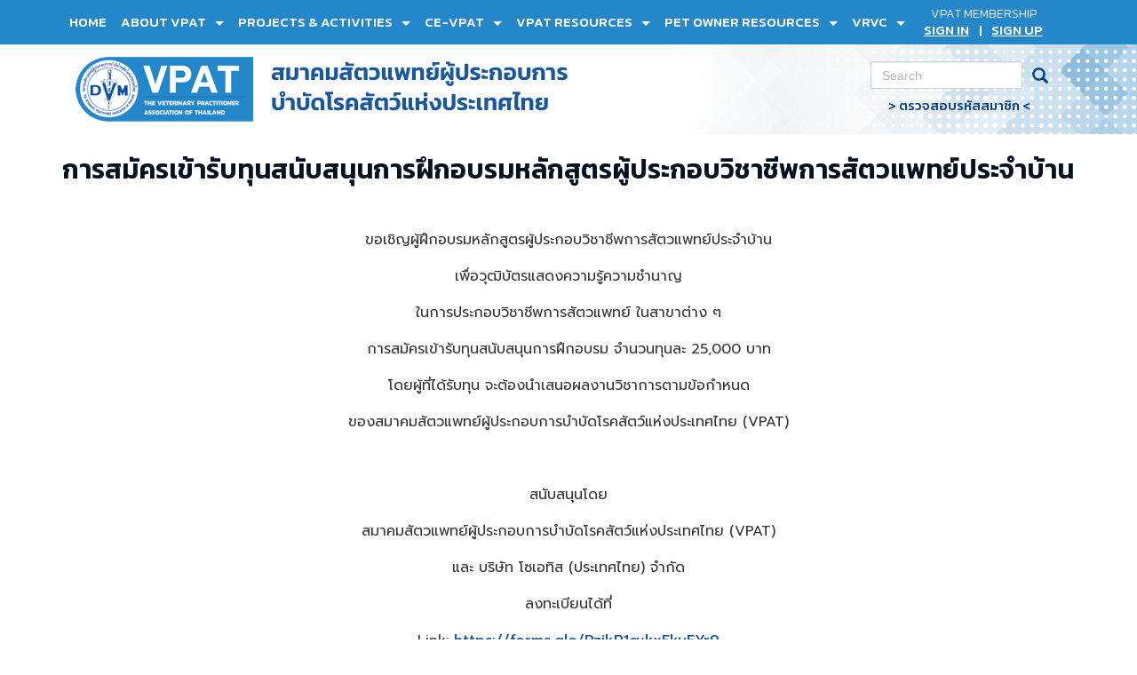

--- FILE ---
content_type: text/html; charset=UTF-8
request_url: https://www.vpatthailand.org/vpat-academy-09-2022
body_size: 7837
content:
<!DOCTYPE html>
<html lang="en">
<head>
    <meta charset="utf-8">
    <meta http-equiv="X-UA-Compatible" content="IE=edge">
    <title>The Veterinary Practitioner Association of Thailand</title>
    <!-- Tell the browser to be responsive to screen width -->
    <meta content="width=device-width, initial-scale=1, maximum-scale=1, user-scalable=no" name="viewport">
    <meta name="csrf-token" content="V2Sn9z9GC2ZttfbmlC5TNQxrHf0I5T7x4LTLoqTV">
    
    <meta property="og:title" content="The Veterinary Practitioner Association of Thailand" />
<meta property="og:description" content="VPAT is a center in veterinary professional development for companion animal practice of Thailand and the Southeast Asian region." />
<meta property="og:image" content="https://www.vpatthailand.org/images/vpat-logo-full.png" />
    <!-- Latest compiled and minified CSS -->
    <link rel="stylesheet" href="https://maxcdn.bootstrapcdn.com/bootstrap/3.3.7/css/bootstrap.min.css" integrity="sha384-BVYiiSIFeK1dGmJRAkycuHAHRg32OmUcww7on3RYdg4Va+PmSTsz/K68vbdEjh4u" crossorigin="anonymous">
    <link rel="stylesheet" href="https://www.vpatthailand.org/jquery.Thailand.js/dist/jquery.Thailand.min.css">

    <link href="/css/app.css" rel="stylesheet">

    <link rel="stylesheet" href="https://www.vpatthailand.org/assets/font-awesome/font-awesome.min.css">
    <!-- Font Awesome -->

            <!--[if lt IE 9]>
    <script src="https://oss.maxcdn.com/html5shiv/3.7.3/html5shiv.min.js"></script>
    <script src="https://oss.maxcdn.com/respond/1.4.2/respond.min.js"></script>
    <![endif]-->

</head>

<body>

<div class="vpat-menu">
  <div class="vpat-top-menu">
    <div class="row">
        <div class="container top-menu-container">
          <a class="hidden-lg hidden-md hidden-sm" href="https://www.vpatthailand.org"><image class="vpat-img-logo-full vpat-img-logo-mobile hidden-md hidden-lg hidden-sm" src="https://www.vpatthailand.org/images/vpat-logo-2018-en.png"></image></a>
          <button type="button" class="collapsed vpat-menu-btn-mobile hidden-sm hidden-md hidden-lg" data-toggle="collapse" data-target="#vpat-navbar" aria-expanded="false" aria-controls="navbar">
                <span class="sr-only">Toggle navigation</span>
                <div class="menu-mobile-label text-uppercase hidden-md hidden-lg hidden-sm">Menu</div>
              </button>
          <div id="vpat-navbar" class="navbar-collapse collapse">
            <ul class="nav navbar-nav vpat-font-menu text-uppercase vpat-menu-list">
                                                <li class="dropdown"><a href="https://www.vpatthailand.org" class="vpat-font-menu"><span class="vpat-menu-label">Home</span></a></li>
                                                                <li class="dropdown">
                    <a href="#" class="dropdown-toggle vpat-font-menu" data-toggle="dropdown" role="button" aria-haspopup="true" aria-expanded="false"><span class="vpat-menu-label">About VPAT</span><span class="caret"></span></a>
                    <ul class="dropdown-menu">
                                                                        <li><a href="https://www.vpatthailand.org/vpat-profile" class="vpat-font-menu"><span class="vpat-menu-label">VPAT Profile</span></a></li>
                                                                                                <li><a href="https://www.vpatthailand.org/vision-and-mission" class="vpat-font-menu"><span class="vpat-menu-label">vision and mission</span></a></li>
                                                                                                <li><a href="https://www.vpatthailand.org/roadmap" class="vpat-font-menu"><span class="vpat-menu-label">Road map</span></a></li>
                                                                                                <li><a href="https://www.vpatthailand.org/committee" class="vpat-font-menu"><span class="vpat-menu-label">VPAT committee</span></a></li>
                                                                                                <li class="dropdown-submenu">
                            <a class="vpat-font-menu has-sublevel">รางวัลสัตวแพทย์ผู้ประกอบการบำบัดโรคสัตว์แห่งปี</a>
                            <ul class="dropdown-menu hidden-xs">
                                                            <li><a tabindex="-1" href="https://www.vpatthailand.org/vet-of-the-year-award">รายชื่อรางวัลสัตวแพทย์ผู้ประกอบการบำบัดโรคสัตว์แห่งปี</a></li>
                                                        </ul>  
                            <ul class="collapse list-unstyled collapse-submenu">
                                                              <li class="sublevel"><a href="https://www.vpatthailand.org/vet-of-the-year-award">รายชื่อรางวัลสัตวแพทย์ผู้ประกอบการบำบัดโรคสัตว์แห่งปี</a></li>
                                                          </ul>
                          </li>
                                                                                                <li class="dropdown-submenu">
                            <a class="vpat-font-menu has-sublevel">VPAT community</a>
                            <ul class="dropdown-menu hidden-xs">
                                                            <li><a tabindex="-1" href="https://sites.google.com/view/tsep?fbclid=IwAR2sFQQw_8jvQoJB6zwVqMcIDOuTbkryyLhc036FjUdwo-B1XXla6iTuXN0">ชมรมสัตวแพทย์บำบัดโรคม้าแห่งประเทศไทย</a></li>
                                                            <li><a tabindex="-1" href="https://www.facebook.com/ZWVATofficial">สมาคมสัตวแพทย์สัตว์ป่าและสวนสัตว์แห่งประเทศไทย</a></li>
                                                            <li><a tabindex="-1" href="https://www.facebook.com/groups/174305752633483">ชมรมสัตวแพทย์ผู้ประกอบการบำบัดโรคหัวใจแห่งประเทศไทย</a></li>
                                                            <li><a tabindex="-1" href="#">ชมรมสถานพยาบาลสัตว์แห่งประเทศไทย</a></li>
                                                            <li><a tabindex="-1" href="https://www.facebook.com/groups/232413610205753/">สมาคมสัตวแพทย์โรคผิวหนังแห่งประเทศไทย</a></li>
                                                            <li><a tabindex="-1" href="https://www.facebook.com/groups/968794539799476">ชมรมสัตวแพทย์ผู้ประกอบการบำบัดโรคตาแห่งประเทศไทย</a></li>
                                                            <li><a tabindex="-1" href="#">ชมรมวิทยาการสืบพันธุ์ในสัตว์แห่งประเทศไทย</a></li>
                                                            <li><a tabindex="-1" href="https://www.facebook.com/groups/906471139393369">ชมรมสัตวแพทย์ผู้ประกอบการบำบัดโรคระบบประสาทแห่งประเทศไทย</a></li>
                                                            <li><a tabindex="-1" href="https://www.facebook.com/groups/1002429709797891">ชมรมอายุรศาสตร์สัตวแพทย์แห่งประเทศไทย</a></li>
                                                            <li><a tabindex="-1" href="https://www.facebook.com/ATEPV.THAILAND">ชมรมสัตวแพทย์สัตว์เลี้ยงชนิดพิเศษ</a></li>
                                                            <li><a tabindex="-1" href="#">ชมรมสัตวแพทย์ทางทันตกรรมแห่งประเทศไทย</a></li>
                                                            <li><a tabindex="-1" href="https://www.facebook.com/groups/2014029682206079">ชมรมศัลยสัตวแพทย์แห่งประเทศไทย</a></li>
                                                            <li><a tabindex="-1" href="https://www.facebook.com/thaitcvm">ชมรมการแพทย์แผนจีนทางสัตวแพทย์แห่งประเทศไทย</a></li>
                                                            <li><a tabindex="-1" href="https://www.facebook.com/groups/427078467869755">ชมรมเวชศาสตร์ฟื้นฟูทางสัตวแพทย์แห่งประเทศไทย</a></li>
                                                            <li><a tabindex="-1" href="https://www.facebook.com/groups/132541885570062/?locale=th_TH">ชมรมสัตวแพทย์โภชนาการแห่งประเทศไทย</a></li>
                                                            <li><a tabindex="-1" href="https://www.facebook.com/TheTVBS/">ชมรมสัตวแพทย์ด้านพฤติกรรมสัตว์แห่งประเทศไทย</a></li>
                                                        </ul>  
                            <ul class="collapse list-unstyled collapse-submenu">
                                                              <li class="sublevel"><a href="https://sites.google.com/view/tsep?fbclid=IwAR2sFQQw_8jvQoJB6zwVqMcIDOuTbkryyLhc036FjUdwo-B1XXla6iTuXN0">ชมรมสัตวแพทย์บำบัดโรคม้าแห่งประเทศไทย</a></li>
                                                              <li class="sublevel"><a href="https://www.facebook.com/ZWVATofficial">สมาคมสัตวแพทย์สัตว์ป่าและสวนสัตว์แห่งประเทศไทย</a></li>
                                                              <li class="sublevel"><a href="https://www.facebook.com/groups/174305752633483">ชมรมสัตวแพทย์ผู้ประกอบการบำบัดโรคหัวใจแห่งประเทศไทย</a></li>
                                                              <li class="sublevel"><a href="#">ชมรมสถานพยาบาลสัตว์แห่งประเทศไทย</a></li>
                                                              <li class="sublevel"><a href="https://www.facebook.com/groups/232413610205753/">สมาคมสัตวแพทย์โรคผิวหนังแห่งประเทศไทย</a></li>
                                                              <li class="sublevel"><a href="https://www.facebook.com/groups/968794539799476">ชมรมสัตวแพทย์ผู้ประกอบการบำบัดโรคตาแห่งประเทศไทย</a></li>
                                                              <li class="sublevel"><a href="#">ชมรมวิทยาการสืบพันธุ์ในสัตว์แห่งประเทศไทย</a></li>
                                                              <li class="sublevel"><a href="https://www.facebook.com/groups/906471139393369">ชมรมสัตวแพทย์ผู้ประกอบการบำบัดโรคระบบประสาทแห่งประเทศไทย</a></li>
                                                              <li class="sublevel"><a href="https://www.facebook.com/groups/1002429709797891">ชมรมอายุรศาสตร์สัตวแพทย์แห่งประเทศไทย</a></li>
                                                              <li class="sublevel"><a href="https://www.facebook.com/ATEPV.THAILAND">ชมรมสัตวแพทย์สัตว์เลี้ยงชนิดพิเศษ</a></li>
                                                              <li class="sublevel"><a href="#">ชมรมสัตวแพทย์ทางทันตกรรมแห่งประเทศไทย</a></li>
                                                              <li class="sublevel"><a href="https://www.facebook.com/groups/2014029682206079">ชมรมศัลยสัตวแพทย์แห่งประเทศไทย</a></li>
                                                              <li class="sublevel"><a href="https://www.facebook.com/thaitcvm">ชมรมการแพทย์แผนจีนทางสัตวแพทย์แห่งประเทศไทย</a></li>
                                                              <li class="sublevel"><a href="https://www.facebook.com/groups/427078467869755">ชมรมเวชศาสตร์ฟื้นฟูทางสัตวแพทย์แห่งประเทศไทย</a></li>
                                                              <li class="sublevel"><a href="https://www.facebook.com/groups/132541885570062/?locale=th_TH">ชมรมสัตวแพทย์โภชนาการแห่งประเทศไทย</a></li>
                                                              <li class="sublevel"><a href="https://www.facebook.com/TheTVBS/">ชมรมสัตวแพทย์ด้านพฤติกรรมสัตว์แห่งประเทศไทย</a></li>
                                                          </ul>
                          </li>
                                                                                                <li><a href="https://www.vpatthailand.org/gallery" class="vpat-font-menu"><span class="vpat-menu-label">VPAT Gallery</span></a></li>
                                                                                                <li><a href="https://www.vpatthailand.org/vpat01" class="vpat-font-menu"><span class="vpat-menu-label">ประกาศนโยบายความเป็นส่วนตัว สมาคมสัตวแพทย์ผู้ประกอบการบำบัดโรคสัตว์แห่งประเทศไทย</span></a></li>
                                                                                                <li><a href="https://www.vpatthailand.org/media/default/5320/%E0%B8%82%E0%B9%89%E0%B8%AD%E0%B8%9A%E0%B8%B1%E0%B8%87%E0%B8%84%E0%B8%B1%E0%B8%9A%E0%B8%AA%E0%B8%A1%E0%B8%B2%E0%B8%84%E0%B8%A1%E0%B8%AF.pdf" class="vpat-font-menu"><span class="vpat-menu-label">ข้อบังคับสมาคมฯ</span></a></li>
                                                                                                <li><a href="https://www.vpatthailand.org/2024" class="vpat-font-menu"><span class="vpat-menu-label">เชิญชวนสมาชิก VPAT ใช้สิทธิ์ลงคะแนนเลือกตั้งกรรมการรับเลือก ประจำปี 2567</span></a></li>
                                                                                                <li><a href="https://www.vpatthailand.org/media/default/3090/%E0%B8%82%E0%B8%B1%E0%B9%89%E0%B8%99%E0%B8%95%E0%B8%AD%E0%B8%99%E0%B8%81%E0%B8%B2%E0%B8%A3%E0%B8%AA%E0%B8%A1%E0%B8%B1%E0%B8%84%E0%B8%A3%E0%B8%AA%E0%B8%A1%E0%B8%B2%E0%B8%8A%E0%B8%B4%E0%B8%81QR%20Code.pdf" class="vpat-font-menu"><span class="vpat-menu-label">การสมัครสมาชิกสมาคมฯ</span></a></li>
                                                                                                <li><a href="https://www.vpatthailand.org/congress-registration" class="vpat-font-menu"><span class="vpat-menu-label">ขั้นตอนการลงทะเบียนเว็บไซต์ VPAT</span></a></li>
                                                                  </ul>
                  </li>
                                                                <li class="dropdown">
                    <a href="#" class="dropdown-toggle vpat-font-menu" data-toggle="dropdown" role="button" aria-haspopup="true" aria-expanded="false"><span class="vpat-menu-label">Projects &amp; Activities</span><span class="caret"></span></a>
                    <ul class="dropdown-menu">
                                                                        <li><a href="https://www.vpatthailand.org/about-ce-vpat" class="vpat-font-menu"><span class="vpat-menu-label">CE-VPAT</span></a></li>
                                                                                                <li class="dropdown-submenu">
                            <a class="vpat-font-menu has-sublevel">Tahsa</a>
                            <ul class="dropdown-menu hidden-xs">
                                                            <li><a tabindex="-1" href="https://www.vpatthailand.org/about-tahsa">About TAhsa</a></li>
                                                            <li><a tabindex="-1" href="https://www.vpatthailand.org/media/default/2927/Template%20E-Book%20THASA.pdf">TAHSA Standards</a></li>
                                                        </ul>  
                            <ul class="collapse list-unstyled collapse-submenu">
                                                              <li class="sublevel"><a href="https://www.vpatthailand.org/about-tahsa">About TAhsa</a></li>
                                                              <li class="sublevel"><a href="https://www.vpatthailand.org/media/default/2927/Template%20E-Book%20THASA.pdf">TAHSA Standards</a></li>
                                                          </ul>
                          </li>
                                                                                                <li class="dropdown-submenu">
                            <a class="vpat-font-menu has-sublevel">VPAT Vet Nurse</a>
                            <ul class="dropdown-menu hidden-xs">
                                                            <li><a tabindex="-1" href="https://www.vpatthailand.org/vet-nurse-activities">Activities</a></li>
                                                        </ul>  
                            <ul class="collapse list-unstyled collapse-submenu">
                                                              <li class="sublevel"><a href="https://www.vpatthailand.org/vet-nurse-activities">Activities</a></li>
                                                          </ul>
                          </li>
                                                                                                <li class="dropdown-submenu">
                            <a class="vpat-font-menu has-sublevel">VPAT Academy</a>
                            <ul class="dropdown-menu hidden-xs">
                                                            <li><a tabindex="-1" href="https://www.vpatthailand.org/catching-up-season3">Catching Up with Clinical Trends: Season 3</a></li>
                                                            <li><a tabindex="-1" href="https://www.vpatthailand.org/vpat-academy2023">VPAT academy 2023 :  What&#039;s new in the updated guidelines  &amp; consensus statement</a></li>
                                                        </ul>  
                            <ul class="collapse list-unstyled collapse-submenu">
                                                              <li class="sublevel"><a href="https://www.vpatthailand.org/catching-up-season3">Catching Up with Clinical Trends: Season 3</a></li>
                                                              <li class="sublevel"><a href="https://www.vpatthailand.org/vpat-academy2023">VPAT academy 2023 :  What&#039;s new in the updated guidelines  &amp; consensus statement</a></li>
                                                          </ul>
                          </li>
                                                                                                <li class="dropdown-submenu">
                            <a class="vpat-font-menu has-sublevel">Prepare to be a good vet camp</a>
                            <ul class="dropdown-menu hidden-xs">
                                                            <li><a tabindex="-1" href="https://www.vpatthailand.org/Prepare-to-be-a-Good-Vet">ABOUT Prepare to be a good vet</a></li>
                                                            <li><a tabindex="-1" href="https://www.vpatthailand.org/prepare-to-be-a-good-vet-season15">Prepare to be a good Vet: Season 15</a></li>
                                                        </ul>  
                            <ul class="collapse list-unstyled collapse-submenu">
                                                              <li class="sublevel"><a href="https://www.vpatthailand.org/Prepare-to-be-a-Good-Vet">ABOUT Prepare to be a good vet</a></li>
                                                              <li class="sublevel"><a href="https://www.vpatthailand.org/prepare-to-be-a-good-vet-season15">Prepare to be a good Vet: Season 15</a></li>
                                                          </ul>
                          </li>
                                                                                                <li class="dropdown-submenu">
                            <a class="vpat-font-menu has-sublevel">RESPONSIBLE PET OWNERSHIP</a>
                            <ul class="dropdown-menu hidden-xs">
                                                            <li><a tabindex="-1" href="https://www.vpatthailand.org/about-rpo">ABOUT Responsible Pet Ownership</a></li>
                                                            <li><a tabindex="-1" href="https://www.vpatthailand.org/responsible-pet-ownership">LATEST RESPONSIBLE PET OWNERSHIP</a></li>
                                                        </ul>  
                            <ul class="collapse list-unstyled collapse-submenu">
                                                              <li class="sublevel"><a href="https://www.vpatthailand.org/about-rpo">ABOUT Responsible Pet Ownership</a></li>
                                                              <li class="sublevel"><a href="https://www.vpatthailand.org/responsible-pet-ownership">LATEST RESPONSIBLE PET OWNERSHIP</a></li>
                                                          </ul>
                          </li>
                                                                  </ul>
                  </li>
                                                                <li class="dropdown">
                    <a href="#" class="dropdown-toggle vpat-font-menu" data-toggle="dropdown" role="button" aria-haspopup="true" aria-expanded="false"><span class="vpat-menu-label">CE-VPAT</span><span class="caret"></span></a>
                    <ul class="dropdown-menu">
                                                                        <li><a href="https://www.vpatthailand.org/Oral-and-Dental-Disease-Diagnosis-Treatment" class="vpat-font-menu"><span class="vpat-menu-label">Two Day CE-VPAT Step by Step Oral and Dental Disease Diagnosis &amp; Treatment</span></a></li>
                                                                  </ul>
                  </li>
                                                                <li class="dropdown">
                    <a href="#" class="dropdown-toggle vpat-font-menu" data-toggle="dropdown" role="button" aria-haspopup="true" aria-expanded="false"><span class="vpat-menu-label">VPAT Resources</span><span class="caret"></span></a>
                    <ul class="dropdown-menu">
                                                                        <li class="dropdown-submenu">
                            <a class="vpat-font-menu has-sublevel">VPAT Practitioner</a>
                            <ul class="dropdown-menu hidden-xs">
                                                            <li><a tabindex="-1" href="https://www.vpatthailand.org/vpatjournal">VPAT Journal</a></li>
                                                            <li><a tabindex="-1" href="https://www.vpatthailand.org/vpatnews">VPAT News</a></li>
                                                            <li><a tabindex="-1" href="https://www.vpatthailand.org/media/default/5326/2022%20WSAVA%20pain%20guideline%20VPAT%20antinol.pdf">Pain Guidelines (2022 WSAVA pain guideline Thai version)</a></li>
                                                            <li><a tabindex="-1" href="https://www.vpatthailand.org/media/default/5952/VPAT%20Vaccination%20Guidelines%202024.pdf">Thailand Vaccination Guidelines</a></li>
                                                            <li><a tabindex="-1" href="https://www.vpatthailand.org/practice-guideline/">Practice Guidelines</a></li>
                                                        </ul>  
                            <ul class="collapse list-unstyled collapse-submenu">
                                                              <li class="sublevel"><a href="https://www.vpatthailand.org/vpatjournal">VPAT Journal</a></li>
                                                              <li class="sublevel"><a href="https://www.vpatthailand.org/vpatnews">VPAT News</a></li>
                                                              <li class="sublevel"><a href="https://www.vpatthailand.org/media/default/5326/2022%20WSAVA%20pain%20guideline%20VPAT%20antinol.pdf">Pain Guidelines (2022 WSAVA pain guideline Thai version)</a></li>
                                                              <li class="sublevel"><a href="https://www.vpatthailand.org/media/default/5952/VPAT%20Vaccination%20Guidelines%202024.pdf">Thailand Vaccination Guidelines</a></li>
                                                              <li class="sublevel"><a href="https://www.vpatthailand.org/practice-guideline/">Practice Guidelines</a></li>
                                                          </ul>
                          </li>
                                                                                                <li class="dropdown-submenu">
                            <a class="vpat-font-menu has-sublevel">VPAT Student</a>
                            <ul class="dropdown-menu hidden-xs">
                                                            <li><a tabindex="-1" href="https://www.vpatthailand.org/academy">VPAT Academy</a></li>
                                                        </ul>  
                            <ul class="collapse list-unstyled collapse-submenu">
                                                              <li class="sublevel"><a href="https://www.vpatthailand.org/academy">VPAT Academy</a></li>
                                                          </ul>
                          </li>
                                                                                                <li class="dropdown-submenu">
                            <a class="vpat-font-menu has-sublevel">Regulations</a>
                            <ul class="dropdown-menu hidden-xs">
                                                            <li><a tabindex="-1" href="https://www.vpatthailand.org/about-vpat">ชี้แจงขอบเขตกระทรวงสาธารณสุขในการควบคุมกำกับดูแลมาตรฐานเครื่องกำเนิดรังสี</a></li>
                                                            <li><a tabindex="-1" href="https://www.vpatthailand.org/about-vpat1">ขอบเขตการควบคุมกำกับดูแลมาตรฐานและการครอบครองเครื่องกำเนิดรังสี</a></li>
                                                        </ul>  
                            <ul class="collapse list-unstyled collapse-submenu">
                                                              <li class="sublevel"><a href="https://www.vpatthailand.org/about-vpat">ชี้แจงขอบเขตกระทรวงสาธารณสุขในการควบคุมกำกับดูแลมาตรฐานเครื่องกำเนิดรังสี</a></li>
                                                              <li class="sublevel"><a href="https://www.vpatthailand.org/about-vpat1">ขอบเขตการควบคุมกำกับดูแลมาตรฐานและการครอบครองเครื่องกำเนิดรังสี</a></li>
                                                          </ul>
                          </li>
                                                                                                <li class="dropdown-submenu">
                            <a class="vpat-font-menu has-sublevel">Updated information from Vet journals</a>
                            <ul class="dropdown-menu hidden-xs">
                                                            <li><a tabindex="-1" href="https://www.vpatthailand.org/neutropenia">ภาวะ neutropenia ในสุนัขที่ได้รับ vincristine</a></li>
                                                        </ul>  
                            <ul class="collapse list-unstyled collapse-submenu">
                                                              <li class="sublevel"><a href="https://www.vpatthailand.org/neutropenia">ภาวะ neutropenia ในสุนัขที่ได้รับ vincristine</a></li>
                                                          </ul>
                          </li>
                                                                  </ul>
                  </li>
                                                                <li class="dropdown">
                    <a href="#" class="dropdown-toggle vpat-font-menu" data-toggle="dropdown" role="button" aria-haspopup="true" aria-expanded="false"><span class="vpat-menu-label">Pet Owner Resources</span><span class="caret"></span></a>
                    <ul class="dropdown-menu">
                                                                        <li><a href="https://www.vpatthailand.org/responsible-pet-ownership" class="vpat-font-menu"><span class="vpat-menu-label">Responsible Pet Ownership</span></a></li>
                                                                                                <li><a href="https://www.vpatthailand.org/about-tahsa/" class="vpat-font-menu"><span class="vpat-menu-label">Tahsa for pet owner</span></a></li>
                                                                  </ul>
                  </li>
                                                                <li class="dropdown">
                    <a href="#" class="dropdown-toggle vpat-font-menu" data-toggle="dropdown" role="button" aria-haspopup="true" aria-expanded="false"><span class="vpat-menu-label">VRVC</span><span class="caret"></span></a>
                    <ul class="dropdown-menu">
                                                                        <li><a href="https://www.vpatthailand.org/vrvc2026-information" class="vpat-font-menu"><span class="vpat-menu-label">VRVC Information 2026</span></a></li>
                                                                                                <li><a href="https://www.vpatthailand.org/scientific-program-2026" class="vpat-font-menu"><span class="vpat-menu-label">VRVC scientific program 2026</span></a></li>
                                                                                                <li><a href="https://www.vpatthailand.org/guideline-abstract-submission-vrvc" class="vpat-font-menu"><span class="vpat-menu-label">Guidelines for Oral/Poster submission VRVC 2026</span></a></li>
                                                                                                <li><a href="https://www.vpatthailand.org/oral-poster-vrvc-2026" class="vpat-font-menu"><span class="vpat-menu-label">Oral/Poster PRESENTATION VRVC 2026</span></a></li>
                                                                                                <li><a href="https://www.vpatthailand.org/vrvc-proceedings" class="vpat-font-menu"><span class="vpat-menu-label">VRVC Proceedings</span></a></li>
                                                                                                <li><a href="https://www.vpatthailand.org/Exhibition-floor-plan" class="vpat-font-menu"><span class="vpat-menu-label">VRVC 2026 Exhibitor</span></a></li>
                                                                                                <li><a href="http://www.impact.co.th/index.php/facilities/other_facilities/en" class="vpat-font-menu"><span class="vpat-menu-label">Venue - Impact Muang Thong Thani</span></a></li>
                                                                                                <li><a href="https://www.impact.co.th/en/visitors/stay/hotel-partners" class="vpat-font-menu"><span class="vpat-menu-label">Official Hotel</span></a></li>
                                                                  </ul>
                  </li>
                              
              <li class="menu-membership hidden-xs">
                <div class="text-center member-action-header">
                  VPAT MEMBERSHIP
                </div>
                                  <ul class="member-action-list">
                    <li><a href="https://www.vpatthailand.org/login" class="vpat-font-menu"><span class="vpat-menu-label">Sign in</span></a></li>
                    <li>|</li>
                    <li><a href="https://www.vpatthailand.org/register" class="vpat-font-menu"><span class="vpat-menu-label">Sign up</span></a></li>
                  </ul>
                              </li>
              <li class="dropdown visible-xs">
                <a href="#" class="dropdown-toggle vpat-font-menu" data-toggle="dropdown" role="button" aria-haspopup="true" aria-expanded="false"><span class="vpat-menu-label">vpat membership</span><span class="caret"></span></a>
                                  <ul class="dropdown-menu">
                    <li><a href="https://www.vpatthailand.org/login" class="vpat-font-menu"><span class="vpat-menu-label">Sign in</span></a></li>
                    <li><a href="https://www.vpatthailand.org/register" class="vpat-font-menu"><span class="vpat-menu-label">Sign up</span></a></li>
                  </ul>
                              </li>
              
            </ul>
          </div><!--/.nav-collapse -->
        </div>
    </div>
      </div>
    <div class="vpat-header-section">
  <div class="container">

        <div class="row">
          <div class="navbar-header">
            
            <a class="navbar-brand hidden-xs" href="https://www.vpatthailand.org">
              <image class="vpat-img-logo-full hidden-xs" src="https://www.vpatthailand.org/images/vpat-logo-2018-en.png"></image>
              <!-- <image class="hidden-md hidden-lg" src="https://www.vpatthailand.org/images/vpat-logo-min.png"></image> -->
            </a>
            <a class="navbar-brand vpat-fullname-title" href="https://www.vpatthailand.org">
              <image class="vpat-img-logo-full" src="https://www.vpatthailand.org/images/vpat-fullname-title-2018-th.png"></image>
            </a>
            <!-- <div class="navbar-header main-sponsor-onmenu pull-right hidden-md hidden-lg">
              <image src="https://www.vpatthailand.org/images/vpat-mainsponsor.png"></image>
            </div> -->
          </div>
        
          <div class="navbar-header vpat-header-search pull-right hidden-xs hidden-sm">
            <div class="vpat-input">
              <div class="vpat-search-form">
                <form method="GET" action="https://www.vpatthailand.org/search" accept-charset="UTF-8">
                <div class="input-group">
                      <input type="text" name="keyword" class="form-control input-search-header" placeholder="Search" />
                      <span class="input-group-btn">
                          <button class="btn btn-info btn-lg" type="submit">
                              <i class="glyphicon glyphicon-search"></i>
                          </button>
                      </span>
                  </div>
                </form>
              </div>
            </div>
            <div class="vpat-member-id-check vpat-font-kanit">
              <a href="https://www.vpatthailand.org/vpat-member-search" target="_blank"> > ตรวจสอบรหัสสมาชิก < </a>
            </div>
          </div>
          <!-- <div class="special-small-main-sponsor">
            <image class="vpat-img-logo-main-sponsor" src="https://www.vpatthailand.org/images/vpat-main-sponsor-logo-new-min.png"></image>
          </div> -->
        </div>
        
      </div>
    </div>
    
      <div class="vpat-search-mobile">
        <div class="container">
            <div class="vpat-header-search-mobile hidden-lg hidden-md">
                 <div class="vpat-input">
                      <div class="vpat-search-form">
                        <div class="input-group">
                              <input type="text" class="form-control input-search-header" placeholder="Search" />
                              <span class="input-group-btn">
                                  <button class="btn btn-info btn-lg" type="button">
                                      <i class="glyphicon glyphicon-search"></i>
                                  </button>
                              </span>
                          </div>
                      </div>
                    </div>
                    <div class="vpat-member-id-check vpat-font-kanit">
                      <a href="https://www.vpatthailand.org/vpat-member-search" target="_blank"> > ตรวจสอบรหัสสมาชิก < </a>
                    </div>
                  </div>
                  
          </div>
      </div>
  </div>


<div class="page-detail">
	<div class="container single-post-full-width">
		<h1 class="vpat-h1 text-uppercase">การสมัครเข้ารับทุนสนับสนุนการฝึกอบรมหลักสูตรผู้ประกอบวิชาชีพการสัตวแพทย์ประจำบ้าน</h1>
	</div>
		<div class="container single-post-full-width">
	 	<div class="single-page-content vpat-content-area">
	 		<!DOCTYPE html>
<html>
<head>
</head>
<body>
<p class="_04xlpA direction-ltr align-center para-style-body" style="text-align: center;"><span class="JsGRdQ">ขอเชิญผู้ฝึกอบรมหลักสูตรผู้ประกอบวิชาชีพการสัตวแพทย์ประจำบ้าน</span></p>
<p class="_04xlpA direction-ltr align-center para-style-body" style="text-align: center;"><span class="JsGRdQ">เพื่อวุฒิบัตรแสดงความรู้ความชำนาญ</span></p>
<p class="_04xlpA direction-ltr align-center para-style-body" style="text-align: center;"><span class="JsGRdQ">ในการประกอบวิชาชีพการสัตวแพทย์ ในสาขาต่าง ๆ</span></p>
<p class="_04xlpA direction-ltr align-center para-style-body" style="text-align: center;"><span class="JsGRdQ">การสมัครเข้ารับทุนสนับสนุนการฝึกอบรม&nbsp;</span><span class="JsGRdQ">จำนวนทุนละ 25,000 บาท</span></p>
<p class="_04xlpA direction-ltr align-center para-style-body" style="text-align: center;"><span class="JsGRdQ">โดยผู้ที่ได้รับทุน จะต้องนำเสนอผลงานวิชาการตามข้อกำหนด</span></p>
<p class="_04xlpA direction-ltr align-center para-style-body" style="text-align: center;"><span class="JsGRdQ">ของสมาคมสัตวแพทย์ผู้ประกอบการบำบัดโรคสัตว์แห่งประเทศไทย (VPAT)</span></p>
<p class="_04xlpA direction-ltr align-center para-style-body" style="text-align: center;">&nbsp;</p>
<p class="_04xlpA direction-ltr align-center para-style-body" style="text-align: center;"><span class="JsGRdQ">สนับสนุนโดย</span></p>
<p class="_04xlpA direction-ltr align-center para-style-body" style="text-align: center;"><span class="JsGRdQ">สมาคมสัตวแพทย์ผู้ประกอบการบำบัดโรคสัตว์แห่งประเทศไทย (VPAT)</span></p>
<p class="_04xlpA direction-ltr align-center para-style-body" style="text-align: center;"><span class="JsGRdQ">และ บริษัท โซเอทิส (ประเทศไทย) จำกัด</span></p>
<p class="_04xlpA direction-ltr align-center para-style-body" style="text-align: center;"><span class="JsGRdQ">ลงทะเบียนได้ที่</span></p>
<p class="_04xlpA direction-ltr align-center para-style-body" style="text-align: center;"><span class="JsGRdQ">Link: <a href="https://forms.gle/PzikR1cvkxEkuEYr9">https://forms.gle/PzikR1cvkxEkuEYr9</a></span></p>
<p class="_04xlpA direction-ltr align-center para-style-body" style="text-align: center;"><span class="JsGRdQ">หรือ Scan QR Code</span></p>
<p class="_04xlpA direction-ltr align-start para-style-body" style="text-align: center;"><span class="JsGRdQ">หมดเขตรับลงทะเบียนวันที่ 30 พฤศจิกายน 2565</span></p>
<p><img style="display: block; margin-left: auto; margin-right: auto;" src="/media/default/4116/%E0%B8%82%E0%B8%AD%E0%B9%80%E0%B8%8A%E0%B8%B4%E0%B8%8D%E0%B8%9C%E0%B8%B9%E0%B9%89%E0%B8%9D%E0%B8%B6%E0%B8%81%E0%B8%AD%E0%B8%9A%E0%B8%A3%E0%B8%A1%E0%B8%AB%E0%B8%A5%E0%B8%B1%E0%B8%81%E0%B8%AA%E0%B8%B9%E0%B8%95%E0%B8%A3%E0%B8%9C%E0%B8%B9%E0%B9%89%E0%B8%9B%E0%B8%A3%E0%B8%B0%E0%B8%81%E0%B8%AD%E0%B8%9A%E0%B8%A7%E0%B8%B4%E0%B8%8A%E0%B8%B2%E0%B8%8A%E0%B8%B5%E0%B8%9E%E0%B8%81%E0%B8%B2%E0%B8%A3%E0%B8%AA%E0%B8%B1%E0%B8%95%E0%B8%A7%E0%B9%81%E0%B8%9E%E0%B8%97%E0%B8%A2%E0%B9%8C%E0%B8%9B%E0%B8%A3%E0%B8%B0%E0%B8%88%E0%B8%B3%E0%B8%9A%E0%B9%89%E0%B8%B2%E0%B8%99%20%E0%B9%80%E0%B8%9E%E0%B8%B7%E0%B9%88%E0%B8%AD%E0%B8%A7%E0%B8%B8%E0%B8%92%E0%B8%B4%E0%B8%9A%E0%B8%B1%E0%B8%95%E0%B8%A3%E0%B9%81%E0%B8%AA%E0%B8%94%E0%B8%87%20%284%29.png" alt="" width="855" height="1209" /></p>
</body>
</html>
	 	</div>
	 </div>
</div>


<footer class="vpat-section-footer">
	<div class="vpat-footer-menu">
		<ul class="list-unstyled">
			<li><a title="vpat-for-people" href="/for-people" >VPAT เพื่อประชาชน</a></li> |
			<li><a title="tahsa" href="/about-tahsa" >TAHSA</a></li> |
			<li><a title="vpat-gallery" href="https://www.vpatthailand.org/gallery" > VPAT Gallery</a></li> |
			<li><a title="wsava-e-bulleting" href="http://www.wsava.org/news/e-bulletin" target="_blank" > WSAVA e-bulletin</a></li> |
			<li><a title="contactus" href="/contactus" > Contact Us</a></li> |
			<li><a title="policy" href="/policy" > Policy</a></li>
		</ul>
	</div>
	<div class="vpat-footer-social text-uppercase">
		<span class="socialmedia-icon">follow us on <a href="https://www.facebook.com/groups/125230494185964" target="_blank"><image class="social-icon-fb" src="https://www.vpatthailand.org/images/icon-fb.png"></image></a></span>
	</div>
	<div class="vpat-copyrights">
		  Copyright © 2017 สมาคมสัตวแพทย์ผู้ประกอบการบำบัดโรคสัตว์แห่งประเทศไทย All rights reserved.
	</div>
</footer>
<script src="https://ajax.googleapis.com/ajax/libs/jquery/3.2.1/jquery.min.js"></script>
<!-- Latest compiled and minified JavaScript -->
<script src="https://maxcdn.bootstrapcdn.com/bootstrap/3.3.7/js/bootstrap.min.js" integrity="sha384-Tc5IQib027qvyjSMfHjOMaLkfuWVxZxUPnCJA7l2mCWNIpG9mGCD8wGNIcPD7Txa" crossorigin="anonymous"></script>
<script type="text/javascript" src="https://www.vpatthailand.org/jquery.Thailand.js/dependencies/JQL.min.js"></script>
<script type="text/javascript" src="https://www.vpatthailand.org/jquery.Thailand.js/dependencies/typeahead.bundle.js"></script>
<script type="text/javascript" src="https://www.vpatthailand.org/jquery.Thailand.js/dist/jquery.Thailand.min.js"></script>

<script src="https://www.vpatthailand.org/js/app.js"></script>

  <script type="text/javascript" src="https://www.vpatthailand.org/libs/modernizr/modernizr-custom.js"></script>
  <script type="text/javascript">
    $(document).ready(function(){
      $('.dropdown-menu a.has-sublevel').click(function(e){
          if (Modernizr.hovermq) {
            // supported
          } else {
            $(this).siblings('.collapse').collapse('toggle');
          }
          
      });
      $('body').on('click', '.dropdown.open > .dropdown-toggle', function(e){
          if (Modernizr.hovermq) {
            // supported
          } else {
            $(this).parent().find('.collapse').collapse('hide');
          }
      });
    });
    $(document).on("shown.bs.dropdown", ".dropdown", function () {
        var $toggle = $(this).children(".dropdown-toggle");
        var $menu = $(this).children(".dropdown-menu");

        if($toggle.offset().left + $menu.width() > $(window).width()) {
          $menu.addClass('dropdown-menu-right')
        }
    });
    $("body").on('click', '.dropdown-submenu', function(e) {
        var $toggle = $(this);
        var $menu = $(this).children(".dropdown-menu");
        if($toggle.offset().left + $toggle.width() + $menu.width() > $(window).width()) {
          $menu.css('left', '-' + $menu.width() + 'px');
        }
        $(this).toggleClass('open');
        e.stopPropagation();
    });

  </script>

</body>
</html>


--- FILE ---
content_type: text/css
request_url: https://www.vpatthailand.org/css/app.css
body_size: 170459
content:
@import url(https://fonts.googleapis.com/css?family=Kanit:200,300,300i,400,400i,500,600,600i,700,900);@import url(https://fonts.googleapis.com/css?family=Prompt:300,400,500,600,700);

/*!
 * Bootstrap v3.4.1 (https://getbootstrap.com/)
 * Copyright 2011-2019 Twitter, Inc.
 * Licensed under MIT (https://github.com/twbs/bootstrap/blob/master/LICENSE)
 */

/*! normalize.css v3.0.3 | MIT License | github.com/necolas/normalize.css */html{font-family:sans-serif;-ms-text-size-adjust:100%;-webkit-text-size-adjust:100%}body{margin:0}article,aside,details,figcaption,figure,footer,header,hgroup,main,menu,nav,section,summary{display:block}audio,canvas,progress,video{display:inline-block;vertical-align:baseline}audio:not([controls]){display:none;height:0}[hidden],template{display:none}a{background-color:transparent}a:active,a:hover{outline:0}abbr[title]{border-bottom:none;text-decoration:underline;-webkit-text-decoration:underline dotted;text-decoration:underline dotted}b,strong{font-weight:700}dfn{font-style:italic}h1{font-size:2em;margin:.67em 0}mark{background:#ff0;color:#000}small{font-size:80%}sub,sup{font-size:75%;line-height:0;position:relative;vertical-align:baseline}sup{top:-.5em}sub{bottom:-.25em}img{border:0}svg:not(:root){overflow:hidden}figure{margin:1em 40px}hr{box-sizing:content-box;height:0}pre{overflow:auto}code,kbd,pre,samp{font-family:monospace,monospace;font-size:1em}button,input,optgroup,select,textarea{color:inherit;font:inherit;margin:0}button{overflow:visible}button,select{text-transform:none}button,html input[type=button],input[type=reset],input[type=submit]{-webkit-appearance:button;cursor:pointer}button[disabled],html input[disabled]{cursor:default}button::-moz-focus-inner,input::-moz-focus-inner{border:0;padding:0}input{line-height:normal}input[type=checkbox],input[type=radio]{box-sizing:border-box;padding:0}input[type=number]::-webkit-inner-spin-button,input[type=number]::-webkit-outer-spin-button{height:auto}input[type=search]{-webkit-appearance:textfield;box-sizing:content-box}input[type=search]::-webkit-search-cancel-button,input[type=search]::-webkit-search-decoration{-webkit-appearance:none}fieldset{border:1px solid silver;margin:0 2px;padding:.35em .625em .75em}textarea{overflow:auto}optgroup{font-weight:700}table{border-collapse:collapse;border-spacing:0}td,th{padding:0}

/*! Source: https://github.com/h5bp/html5-boilerplate/blob/master/src/css/main.css */@media print{*,:after,:before{color:#000!important;text-shadow:none!important;background:transparent!important;box-shadow:none!important}a,a:visited{text-decoration:underline}a[href]:after{content:" (" attr(href) ")"}abbr[title]:after{content:" (" attr(title) ")"}a[href^="#"]:after,a[href^="javascript:"]:after{content:""}blockquote,pre{border:1px solid #999;page-break-inside:avoid}thead{display:table-header-group}img,tr{page-break-inside:avoid}img{max-width:100%!important}h2,h3,p{orphans:3;widows:3}h2,h3{page-break-after:avoid}.navbar{display:none}.btn>.caret,.dropup>.btn>.caret{border-top-color:#000!important}.label{border:1px solid #000}.table{border-collapse:collapse!important}.table td,.table th{background-color:#fff!important}.table-bordered td,.table-bordered th{border:1px solid #ddd!important}}@font-face{font-family:Glyphicons Halflings;src:url(/fonts/vendor/bootstrap-sass/bootstrap/glyphicons-halflings-regular.eot?f4769f9bdb7466be65088239c12046d1);src:url(/fonts/vendor/bootstrap-sass/bootstrap/glyphicons-halflings-regular.eot?f4769f9bdb7466be65088239c12046d1?#iefix) format("embedded-opentype"),url(/fonts/vendor/bootstrap-sass/bootstrap/glyphicons-halflings-regular.woff2?448c34a56d699c29117adc64c43affeb) format("woff2"),url(/fonts/vendor/bootstrap-sass/bootstrap/glyphicons-halflings-regular.woff?fa2772327f55d8198301fdb8bcfc8158) format("woff"),url(/fonts/vendor/bootstrap-sass/bootstrap/glyphicons-halflings-regular.ttf?e18bbf611f2a2e43afc071aa2f4e1512) format("truetype"),url(/fonts/vendor/bootstrap-sass/bootstrap/glyphicons-halflings-regular.svg?89889688147bd7575d6327160d64e760#glyphicons_halflingsregular) format("svg")}.glyphicon{position:relative;top:1px;display:inline-block;font-family:Glyphicons Halflings;font-style:normal;font-weight:400;line-height:1;-webkit-font-smoothing:antialiased;-moz-osx-font-smoothing:grayscale}.glyphicon-asterisk:before{content:"*"}.glyphicon-plus:before{content:"+"}.glyphicon-eur:before,.glyphicon-euro:before{content:"\20AC"}.glyphicon-minus:before{content:"\2212"}.glyphicon-cloud:before{content:"\2601"}.glyphicon-envelope:before{content:"\2709"}.glyphicon-pencil:before{content:"\270F"}.glyphicon-glass:before{content:"\E001"}.glyphicon-music:before{content:"\E002"}.glyphicon-search:before{content:"\E003"}.glyphicon-heart:before{content:"\E005"}.glyphicon-star:before{content:"\E006"}.glyphicon-star-empty:before{content:"\E007"}.glyphicon-user:before{content:"\E008"}.glyphicon-film:before{content:"\E009"}.glyphicon-th-large:before{content:"\E010"}.glyphicon-th:before{content:"\E011"}.glyphicon-th-list:before{content:"\E012"}.glyphicon-ok:before{content:"\E013"}.glyphicon-remove:before{content:"\E014"}.glyphicon-zoom-in:before{content:"\E015"}.glyphicon-zoom-out:before{content:"\E016"}.glyphicon-off:before{content:"\E017"}.glyphicon-signal:before{content:"\E018"}.glyphicon-cog:before{content:"\E019"}.glyphicon-trash:before{content:"\E020"}.glyphicon-home:before{content:"\E021"}.glyphicon-file:before{content:"\E022"}.glyphicon-time:before{content:"\E023"}.glyphicon-road:before{content:"\E024"}.glyphicon-download-alt:before{content:"\E025"}.glyphicon-download:before{content:"\E026"}.glyphicon-upload:before{content:"\E027"}.glyphicon-inbox:before{content:"\E028"}.glyphicon-play-circle:before{content:"\E029"}.glyphicon-repeat:before{content:"\E030"}.glyphicon-refresh:before{content:"\E031"}.glyphicon-list-alt:before{content:"\E032"}.glyphicon-lock:before{content:"\E033"}.glyphicon-flag:before{content:"\E034"}.glyphicon-headphones:before{content:"\E035"}.glyphicon-volume-off:before{content:"\E036"}.glyphicon-volume-down:before{content:"\E037"}.glyphicon-volume-up:before{content:"\E038"}.glyphicon-qrcode:before{content:"\E039"}.glyphicon-barcode:before{content:"\E040"}.glyphicon-tag:before{content:"\E041"}.glyphicon-tags:before{content:"\E042"}.glyphicon-book:before{content:"\E043"}.glyphicon-bookmark:before{content:"\E044"}.glyphicon-print:before{content:"\E045"}.glyphicon-camera:before{content:"\E046"}.glyphicon-font:before{content:"\E047"}.glyphicon-bold:before{content:"\E048"}.glyphicon-italic:before{content:"\E049"}.glyphicon-text-height:before{content:"\E050"}.glyphicon-text-width:before{content:"\E051"}.glyphicon-align-left:before{content:"\E052"}.glyphicon-align-center:before{content:"\E053"}.glyphicon-align-right:before{content:"\E054"}.glyphicon-align-justify:before{content:"\E055"}.glyphicon-list:before{content:"\E056"}.glyphicon-indent-left:before{content:"\E057"}.glyphicon-indent-right:before{content:"\E058"}.glyphicon-facetime-video:before{content:"\E059"}.glyphicon-picture:before{content:"\E060"}.glyphicon-map-marker:before{content:"\E062"}.glyphicon-adjust:before{content:"\E063"}.glyphicon-tint:before{content:"\E064"}.glyphicon-edit:before{content:"\E065"}.glyphicon-share:before{content:"\E066"}.glyphicon-check:before{content:"\E067"}.glyphicon-move:before{content:"\E068"}.glyphicon-step-backward:before{content:"\E069"}.glyphicon-fast-backward:before{content:"\E070"}.glyphicon-backward:before{content:"\E071"}.glyphicon-play:before{content:"\E072"}.glyphicon-pause:before{content:"\E073"}.glyphicon-stop:before{content:"\E074"}.glyphicon-forward:before{content:"\E075"}.glyphicon-fast-forward:before{content:"\E076"}.glyphicon-step-forward:before{content:"\E077"}.glyphicon-eject:before{content:"\E078"}.glyphicon-chevron-left:before{content:"\E079"}.glyphicon-chevron-right:before{content:"\E080"}.glyphicon-plus-sign:before{content:"\E081"}.glyphicon-minus-sign:before{content:"\E082"}.glyphicon-remove-sign:before{content:"\E083"}.glyphicon-ok-sign:before{content:"\E084"}.glyphicon-question-sign:before{content:"\E085"}.glyphicon-info-sign:before{content:"\E086"}.glyphicon-screenshot:before{content:"\E087"}.glyphicon-remove-circle:before{content:"\E088"}.glyphicon-ok-circle:before{content:"\E089"}.glyphicon-ban-circle:before{content:"\E090"}.glyphicon-arrow-left:before{content:"\E091"}.glyphicon-arrow-right:before{content:"\E092"}.glyphicon-arrow-up:before{content:"\E093"}.glyphicon-arrow-down:before{content:"\E094"}.glyphicon-share-alt:before{content:"\E095"}.glyphicon-resize-full:before{content:"\E096"}.glyphicon-resize-small:before{content:"\E097"}.glyphicon-exclamation-sign:before{content:"\E101"}.glyphicon-gift:before{content:"\E102"}.glyphicon-leaf:before{content:"\E103"}.glyphicon-fire:before{content:"\E104"}.glyphicon-eye-open:before{content:"\E105"}.glyphicon-eye-close:before{content:"\E106"}.glyphicon-warning-sign:before{content:"\E107"}.glyphicon-plane:before{content:"\E108"}.glyphicon-calendar:before{content:"\E109"}.glyphicon-random:before{content:"\E110"}.glyphicon-comment:before{content:"\E111"}.glyphicon-magnet:before{content:"\E112"}.glyphicon-chevron-up:before{content:"\E113"}.glyphicon-chevron-down:before{content:"\E114"}.glyphicon-retweet:before{content:"\E115"}.glyphicon-shopping-cart:before{content:"\E116"}.glyphicon-folder-close:before{content:"\E117"}.glyphicon-folder-open:before{content:"\E118"}.glyphicon-resize-vertical:before{content:"\E119"}.glyphicon-resize-horizontal:before{content:"\E120"}.glyphicon-hdd:before{content:"\E121"}.glyphicon-bullhorn:before{content:"\E122"}.glyphicon-bell:before{content:"\E123"}.glyphicon-certificate:before{content:"\E124"}.glyphicon-thumbs-up:before{content:"\E125"}.glyphicon-thumbs-down:before{content:"\E126"}.glyphicon-hand-right:before{content:"\E127"}.glyphicon-hand-left:before{content:"\E128"}.glyphicon-hand-up:before{content:"\E129"}.glyphicon-hand-down:before{content:"\E130"}.glyphicon-circle-arrow-right:before{content:"\E131"}.glyphicon-circle-arrow-left:before{content:"\E132"}.glyphicon-circle-arrow-up:before{content:"\E133"}.glyphicon-circle-arrow-down:before{content:"\E134"}.glyphicon-globe:before{content:"\E135"}.glyphicon-wrench:before{content:"\E136"}.glyphicon-tasks:before{content:"\E137"}.glyphicon-filter:before{content:"\E138"}.glyphicon-briefcase:before{content:"\E139"}.glyphicon-fullscreen:before{content:"\E140"}.glyphicon-dashboard:before{content:"\E141"}.glyphicon-paperclip:before{content:"\E142"}.glyphicon-heart-empty:before{content:"\E143"}.glyphicon-link:before{content:"\E144"}.glyphicon-phone:before{content:"\E145"}.glyphicon-pushpin:before{content:"\E146"}.glyphicon-usd:before{content:"\E148"}.glyphicon-gbp:before{content:"\E149"}.glyphicon-sort:before{content:"\E150"}.glyphicon-sort-by-alphabet:before{content:"\E151"}.glyphicon-sort-by-alphabet-alt:before{content:"\E152"}.glyphicon-sort-by-order:before{content:"\E153"}.glyphicon-sort-by-order-alt:before{content:"\E154"}.glyphicon-sort-by-attributes:before{content:"\E155"}.glyphicon-sort-by-attributes-alt:before{content:"\E156"}.glyphicon-unchecked:before{content:"\E157"}.glyphicon-expand:before{content:"\E158"}.glyphicon-collapse-down:before{content:"\E159"}.glyphicon-collapse-up:before{content:"\E160"}.glyphicon-log-in:before{content:"\E161"}.glyphicon-flash:before{content:"\E162"}.glyphicon-log-out:before{content:"\E163"}.glyphicon-new-window:before{content:"\E164"}.glyphicon-record:before{content:"\E165"}.glyphicon-save:before{content:"\E166"}.glyphicon-open:before{content:"\E167"}.glyphicon-saved:before{content:"\E168"}.glyphicon-import:before{content:"\E169"}.glyphicon-export:before{content:"\E170"}.glyphicon-send:before{content:"\E171"}.glyphicon-floppy-disk:before{content:"\E172"}.glyphicon-floppy-saved:before{content:"\E173"}.glyphicon-floppy-remove:before{content:"\E174"}.glyphicon-floppy-save:before{content:"\E175"}.glyphicon-floppy-open:before{content:"\E176"}.glyphicon-credit-card:before{content:"\E177"}.glyphicon-transfer:before{content:"\E178"}.glyphicon-cutlery:before{content:"\E179"}.glyphicon-header:before{content:"\E180"}.glyphicon-compressed:before{content:"\E181"}.glyphicon-earphone:before{content:"\E182"}.glyphicon-phone-alt:before{content:"\E183"}.glyphicon-tower:before{content:"\E184"}.glyphicon-stats:before{content:"\E185"}.glyphicon-sd-video:before{content:"\E186"}.glyphicon-hd-video:before{content:"\E187"}.glyphicon-subtitles:before{content:"\E188"}.glyphicon-sound-stereo:before{content:"\E189"}.glyphicon-sound-dolby:before{content:"\E190"}.glyphicon-sound-5-1:before{content:"\E191"}.glyphicon-sound-6-1:before{content:"\E192"}.glyphicon-sound-7-1:before{content:"\E193"}.glyphicon-copyright-mark:before{content:"\E194"}.glyphicon-registration-mark:before{content:"\E195"}.glyphicon-cloud-download:before{content:"\E197"}.glyphicon-cloud-upload:before{content:"\E198"}.glyphicon-tree-conifer:before{content:"\E199"}.glyphicon-tree-deciduous:before{content:"\E200"}.glyphicon-cd:before{content:"\E201"}.glyphicon-save-file:before{content:"\E202"}.glyphicon-open-file:before{content:"\E203"}.glyphicon-level-up:before{content:"\E204"}.glyphicon-copy:before{content:"\E205"}.glyphicon-paste:before{content:"\E206"}.glyphicon-alert:before{content:"\E209"}.glyphicon-equalizer:before{content:"\E210"}.glyphicon-king:before{content:"\E211"}.glyphicon-queen:before{content:"\E212"}.glyphicon-pawn:before{content:"\E213"}.glyphicon-bishop:before{content:"\E214"}.glyphicon-knight:before{content:"\E215"}.glyphicon-baby-formula:before{content:"\E216"}.glyphicon-tent:before{content:"\26FA"}.glyphicon-blackboard:before{content:"\E218"}.glyphicon-bed:before{content:"\E219"}.glyphicon-apple:before{content:"\F8FF"}.glyphicon-erase:before{content:"\E221"}.glyphicon-hourglass:before{content:"\231B"}.glyphicon-lamp:before{content:"\E223"}.glyphicon-duplicate:before{content:"\E224"}.glyphicon-piggy-bank:before{content:"\E225"}.glyphicon-scissors:before{content:"\E226"}.glyphicon-bitcoin:before,.glyphicon-btc:before,.glyphicon-xbt:before{content:"\E227"}.glyphicon-jpy:before,.glyphicon-yen:before{content:"\A5"}.glyphicon-rub:before,.glyphicon-ruble:before{content:"\20BD"}.glyphicon-scale:before{content:"\E230"}.glyphicon-ice-lolly:before{content:"\E231"}.glyphicon-ice-lolly-tasted:before{content:"\E232"}.glyphicon-education:before{content:"\E233"}.glyphicon-option-horizontal:before{content:"\E234"}.glyphicon-option-vertical:before{content:"\E235"}.glyphicon-menu-hamburger:before{content:"\E236"}.glyphicon-modal-window:before{content:"\E237"}.glyphicon-oil:before{content:"\E238"}.glyphicon-grain:before{content:"\E239"}.glyphicon-sunglasses:before{content:"\E240"}.glyphicon-text-size:before{content:"\E241"}.glyphicon-text-color:before{content:"\E242"}.glyphicon-text-background:before{content:"\E243"}.glyphicon-object-align-top:before{content:"\E244"}.glyphicon-object-align-bottom:before{content:"\E245"}.glyphicon-object-align-horizontal:before{content:"\E246"}.glyphicon-object-align-left:before{content:"\E247"}.glyphicon-object-align-vertical:before{content:"\E248"}.glyphicon-object-align-right:before{content:"\E249"}.glyphicon-triangle-right:before{content:"\E250"}.glyphicon-triangle-left:before{content:"\E251"}.glyphicon-triangle-bottom:before{content:"\E252"}.glyphicon-triangle-top:before{content:"\E253"}.glyphicon-console:before{content:"\E254"}.glyphicon-superscript:before{content:"\E255"}.glyphicon-subscript:before{content:"\E256"}.glyphicon-menu-left:before{content:"\E257"}.glyphicon-menu-right:before{content:"\E258"}.glyphicon-menu-down:before{content:"\E259"}.glyphicon-menu-up:before{content:"\E260"}*,:after,:before{box-sizing:border-box}html{font-size:10px;-webkit-tap-highlight-color:rgba(0,0,0,0)}body{font-family:Raleway,sans-serif;font-size:14px;line-height:1.6;color:#636b6f;background-color:#f5f8fa}button,input,select,textarea{font-family:inherit;font-size:inherit;line-height:inherit}a{color:#3097d1;text-decoration:none}a:focus,a:hover{color:#216a94;text-decoration:underline}a:focus{outline:5px auto -webkit-focus-ring-color;outline-offset:-2px}figure{margin:0}img{vertical-align:middle}.img-responsive{display:block;max-width:100%;height:auto}.img-rounded{border-radius:6px}.img-thumbnail{padding:4px;line-height:1.6;background-color:#f5f8fa;border:1px solid #ddd;border-radius:4px;transition:all .2s ease-in-out;display:inline-block;max-width:100%;height:auto}.img-circle{border-radius:50%}hr{margin-top:22px;margin-bottom:22px;border:0;border-top:1px solid #eee}.sr-only{position:absolute;width:1px;height:1px;padding:0;margin:-1px;overflow:hidden;clip:rect(0,0,0,0);border:0}.sr-only-focusable:active,.sr-only-focusable:focus{position:static;width:auto;height:auto;margin:0;overflow:visible;clip:auto}[role=button]{cursor:pointer}.h1,.h2,.h3,.h4,.h5,.h6,h1,h2,h3,h4,h5,h6{font-family:inherit;font-weight:500;line-height:1.1;color:inherit}.h1 .small,.h1 small,.h2 .small,.h2 small,.h3 .small,.h3 small,.h4 .small,.h4 small,.h5 .small,.h5 small,.h6 .small,.h6 small,h1 .small,h1 small,h2 .small,h2 small,h3 .small,h3 small,h4 .small,h4 small,h5 .small,h5 small,h6 .small,h6 small{font-weight:400;line-height:1;color:#777}.h1,.h2,.h3,h1,h2,h3{margin-top:22px;margin-bottom:11px}.h1 .small,.h1 small,.h2 .small,.h2 small,.h3 .small,.h3 small,h1 .small,h1 small,h2 .small,h2 small,h3 .small,h3 small{font-size:65%}.h4,.h5,.h6,h4,h5,h6{margin-top:11px;margin-bottom:11px}.h4 .small,.h4 small,.h5 .small,.h5 small,.h6 .small,.h6 small,h4 .small,h4 small,h5 .small,h5 small,h6 .small,h6 small{font-size:75%}.h1,h1{font-size:36px}.h2,h2{font-size:30px}.h3,h3{font-size:24px}.h4,h4{font-size:18px}.h5,h5{font-size:14px}.h6,h6{font-size:12px}p{margin:0 0 11px}.lead{margin-bottom:22px;font-size:16px;font-weight:300;line-height:1.4}@media (min-width:768px){.lead{font-size:21px}}.small,small{font-size:85%}.mark,mark{padding:.2em;background-color:#fcf8e3}.text-left{text-align:left}.text-right{text-align:right}.text-center{text-align:center}.text-justify{text-align:justify}.text-nowrap{white-space:nowrap}.text-lowercase{text-transform:lowercase}.initialism,.text-uppercase{text-transform:uppercase}.text-capitalize{text-transform:capitalize}.text-muted{color:#777}.text-primary{color:#3097d1}a.text-primary:focus,a.text-primary:hover{color:#2579a9}.text-success{color:#3c763d}a.text-success:focus,a.text-success:hover{color:#2b542c}.text-info{color:#31708f}a.text-info:focus,a.text-info:hover{color:#245269}.text-warning{color:#8a6d3b}a.text-warning:focus,a.text-warning:hover{color:#66512c}.text-danger{color:#a94442}a.text-danger:focus,a.text-danger:hover{color:#843534}.bg-primary{color:#fff;background-color:#3097d1}a.bg-primary:focus,a.bg-primary:hover{background-color:#2579a9}.bg-success{background-color:#dff0d8}a.bg-success:focus,a.bg-success:hover{background-color:#c1e2b3}.bg-info{background-color:#d9edf7}a.bg-info:focus,a.bg-info:hover{background-color:#afd9ee}.bg-warning{background-color:#fcf8e3}a.bg-warning:focus,a.bg-warning:hover{background-color:#f7ecb5}.bg-danger{background-color:#f2dede}a.bg-danger:focus,a.bg-danger:hover{background-color:#e4b9b9}.page-header{padding-bottom:10px;margin:44px 0 22px;border-bottom:1px solid #eee}ol,ul{margin-top:0;margin-bottom:11px}ol ol,ol ul,ul ol,ul ul{margin-bottom:0}.list-inline,.list-unstyled{padding-left:0;list-style:none}.list-inline{margin-left:-5px}.list-inline>li{display:inline-block;padding-right:5px;padding-left:5px}dl{margin-top:0;margin-bottom:22px}dd,dt{line-height:1.6}dt{font-weight:700}dd{margin-left:0}.dl-horizontal dd:after,.dl-horizontal dd:before{display:table;content:" "}.dl-horizontal dd:after{clear:both}@media (min-width:768px){.dl-horizontal dt{float:left;width:160px;clear:left;text-align:right;overflow:hidden;text-overflow:ellipsis;white-space:nowrap}.dl-horizontal dd{margin-left:180px}}abbr[data-original-title],abbr[title]{cursor:help}.initialism{font-size:90%}blockquote{padding:11px 22px;margin:0 0 22px;font-size:17.5px;border-left:5px solid #eee}blockquote ol:last-child,blockquote p:last-child,blockquote ul:last-child{margin-bottom:0}blockquote .small,blockquote footer,blockquote small{display:block;font-size:80%;line-height:1.6;color:#777}blockquote .small:before,blockquote footer:before,blockquote small:before{content:"\2014\A0"}.blockquote-reverse,blockquote.pull-right{padding-right:15px;padding-left:0;text-align:right;border-right:5px solid #eee;border-left:0}.blockquote-reverse .small:before,.blockquote-reverse footer:before,.blockquote-reverse small:before,blockquote.pull-right .small:before,blockquote.pull-right footer:before,blockquote.pull-right small:before{content:""}.blockquote-reverse .small:after,.blockquote-reverse footer:after,.blockquote-reverse small:after,blockquote.pull-right .small:after,blockquote.pull-right footer:after,blockquote.pull-right small:after{content:"\A0\2014"}address{margin-bottom:22px;font-style:normal;line-height:1.6}code,kbd,pre,samp{font-family:Menlo,Monaco,Consolas,Courier New,monospace}code{color:#c7254e;background-color:#f9f2f4;border-radius:4px}code,kbd{padding:2px 4px;font-size:90%}kbd{color:#fff;background-color:#333;border-radius:3px;box-shadow:inset 0 -1px 0 rgba(0,0,0,.25)}kbd kbd{padding:0;font-size:100%;font-weight:700;box-shadow:none}pre{display:block;padding:10.5px;margin:0 0 11px;font-size:13px;line-height:1.6;color:#333;word-break:break-all;word-wrap:break-word;background-color:#f5f5f5;border:1px solid #ccc;border-radius:4px}pre code{padding:0;font-size:inherit;color:inherit;white-space:pre-wrap;background-color:transparent;border-radius:0}.pre-scrollable{max-height:340px;overflow-y:scroll}.container{padding-right:15px;padding-left:15px;margin-right:auto;margin-left:auto}.container:after,.container:before{display:table;content:" "}.container:after{clear:both}@media (min-width:768px){.container{width:750px}}@media (min-width:992px){.container{width:970px}}@media (min-width:1200px){.container{width:1170px}}.container-fluid{padding-right:15px;padding-left:15px;margin-right:auto;margin-left:auto}.container-fluid:after,.container-fluid:before{display:table;content:" "}.container-fluid:after{clear:both}.row{margin-right:-15px;margin-left:-15px}.row:after,.row:before{display:table;content:" "}.row:after{clear:both}.row-no-gutters{margin-right:0;margin-left:0}.row-no-gutters [class*=col-]{padding-right:0;padding-left:0}.col-lg-1,.col-lg-2,.col-lg-3,.col-lg-4,.col-lg-5,.col-lg-6,.col-lg-7,.col-lg-8,.col-lg-9,.col-lg-10,.col-lg-11,.col-lg-12,.col-md-1,.col-md-2,.col-md-3,.col-md-4,.col-md-5,.col-md-6,.col-md-7,.col-md-8,.col-md-9,.col-md-10,.col-md-11,.col-md-12,.col-sm-1,.col-sm-2,.col-sm-3,.col-sm-4,.col-sm-5,.col-sm-6,.col-sm-7,.col-sm-8,.col-sm-9,.col-sm-10,.col-sm-11,.col-sm-12,.col-xs-1,.col-xs-2,.col-xs-3,.col-xs-4,.col-xs-5,.col-xs-6,.col-xs-7,.col-xs-8,.col-xs-9,.col-xs-10,.col-xs-11,.col-xs-12{position:relative;min-height:1px;padding-right:15px;padding-left:15px}.col-xs-1,.col-xs-2,.col-xs-3,.col-xs-4,.col-xs-5,.col-xs-6,.col-xs-7,.col-xs-8,.col-xs-9,.col-xs-10,.col-xs-11,.col-xs-12{float:left}.col-xs-1{width:8.3333333333%}.col-xs-2{width:16.6666666667%}.col-xs-3{width:25%}.col-xs-4{width:33.3333333333%}.col-xs-5{width:41.6666666667%}.col-xs-6{width:50%}.col-xs-7{width:58.3333333333%}.col-xs-8{width:66.6666666667%}.col-xs-9{width:75%}.col-xs-10{width:83.3333333333%}.col-xs-11{width:91.6666666667%}.col-xs-12{width:100%}.col-xs-pull-0{right:auto}.col-xs-pull-1{right:8.3333333333%}.col-xs-pull-2{right:16.6666666667%}.col-xs-pull-3{right:25%}.col-xs-pull-4{right:33.3333333333%}.col-xs-pull-5{right:41.6666666667%}.col-xs-pull-6{right:50%}.col-xs-pull-7{right:58.3333333333%}.col-xs-pull-8{right:66.6666666667%}.col-xs-pull-9{right:75%}.col-xs-pull-10{right:83.3333333333%}.col-xs-pull-11{right:91.6666666667%}.col-xs-pull-12{right:100%}.col-xs-push-0{left:auto}.col-xs-push-1{left:8.3333333333%}.col-xs-push-2{left:16.6666666667%}.col-xs-push-3{left:25%}.col-xs-push-4{left:33.3333333333%}.col-xs-push-5{left:41.6666666667%}.col-xs-push-6{left:50%}.col-xs-push-7{left:58.3333333333%}.col-xs-push-8{left:66.6666666667%}.col-xs-push-9{left:75%}.col-xs-push-10{left:83.3333333333%}.col-xs-push-11{left:91.6666666667%}.col-xs-push-12{left:100%}.col-xs-offset-0{margin-left:0}.col-xs-offset-1{margin-left:8.3333333333%}.col-xs-offset-2{margin-left:16.6666666667%}.col-xs-offset-3{margin-left:25%}.col-xs-offset-4{margin-left:33.3333333333%}.col-xs-offset-5{margin-left:41.6666666667%}.col-xs-offset-6{margin-left:50%}.col-xs-offset-7{margin-left:58.3333333333%}.col-xs-offset-8{margin-left:66.6666666667%}.col-xs-offset-9{margin-left:75%}.col-xs-offset-10{margin-left:83.3333333333%}.col-xs-offset-11{margin-left:91.6666666667%}.col-xs-offset-12{margin-left:100%}@media (min-width:768px){.col-sm-1,.col-sm-2,.col-sm-3,.col-sm-4,.col-sm-5,.col-sm-6,.col-sm-7,.col-sm-8,.col-sm-9,.col-sm-10,.col-sm-11,.col-sm-12{float:left}.col-sm-1{width:8.3333333333%}.col-sm-2{width:16.6666666667%}.col-sm-3{width:25%}.col-sm-4{width:33.3333333333%}.col-sm-5{width:41.6666666667%}.col-sm-6{width:50%}.col-sm-7{width:58.3333333333%}.col-sm-8{width:66.6666666667%}.col-sm-9{width:75%}.col-sm-10{width:83.3333333333%}.col-sm-11{width:91.6666666667%}.col-sm-12{width:100%}.col-sm-pull-0{right:auto}.col-sm-pull-1{right:8.3333333333%}.col-sm-pull-2{right:16.6666666667%}.col-sm-pull-3{right:25%}.col-sm-pull-4{right:33.3333333333%}.col-sm-pull-5{right:41.6666666667%}.col-sm-pull-6{right:50%}.col-sm-pull-7{right:58.3333333333%}.col-sm-pull-8{right:66.6666666667%}.col-sm-pull-9{right:75%}.col-sm-pull-10{right:83.3333333333%}.col-sm-pull-11{right:91.6666666667%}.col-sm-pull-12{right:100%}.col-sm-push-0{left:auto}.col-sm-push-1{left:8.3333333333%}.col-sm-push-2{left:16.6666666667%}.col-sm-push-3{left:25%}.col-sm-push-4{left:33.3333333333%}.col-sm-push-5{left:41.6666666667%}.col-sm-push-6{left:50%}.col-sm-push-7{left:58.3333333333%}.col-sm-push-8{left:66.6666666667%}.col-sm-push-9{left:75%}.col-sm-push-10{left:83.3333333333%}.col-sm-push-11{left:91.6666666667%}.col-sm-push-12{left:100%}.col-sm-offset-0{margin-left:0}.col-sm-offset-1{margin-left:8.3333333333%}.col-sm-offset-2{margin-left:16.6666666667%}.col-sm-offset-3{margin-left:25%}.col-sm-offset-4{margin-left:33.3333333333%}.col-sm-offset-5{margin-left:41.6666666667%}.col-sm-offset-6{margin-left:50%}.col-sm-offset-7{margin-left:58.3333333333%}.col-sm-offset-8{margin-left:66.6666666667%}.col-sm-offset-9{margin-left:75%}.col-sm-offset-10{margin-left:83.3333333333%}.col-sm-offset-11{margin-left:91.6666666667%}.col-sm-offset-12{margin-left:100%}}@media (min-width:992px){.col-md-1,.col-md-2,.col-md-3,.col-md-4,.col-md-5,.col-md-6,.col-md-7,.col-md-8,.col-md-9,.col-md-10,.col-md-11,.col-md-12{float:left}.col-md-1{width:8.3333333333%}.col-md-2{width:16.6666666667%}.col-md-3{width:25%}.col-md-4{width:33.3333333333%}.col-md-5{width:41.6666666667%}.col-md-6{width:50%}.col-md-7{width:58.3333333333%}.col-md-8{width:66.6666666667%}.col-md-9{width:75%}.col-md-10{width:83.3333333333%}.col-md-11{width:91.6666666667%}.col-md-12{width:100%}.col-md-pull-0{right:auto}.col-md-pull-1{right:8.3333333333%}.col-md-pull-2{right:16.6666666667%}.col-md-pull-3{right:25%}.col-md-pull-4{right:33.3333333333%}.col-md-pull-5{right:41.6666666667%}.col-md-pull-6{right:50%}.col-md-pull-7{right:58.3333333333%}.col-md-pull-8{right:66.6666666667%}.col-md-pull-9{right:75%}.col-md-pull-10{right:83.3333333333%}.col-md-pull-11{right:91.6666666667%}.col-md-pull-12{right:100%}.col-md-push-0{left:auto}.col-md-push-1{left:8.3333333333%}.col-md-push-2{left:16.6666666667%}.col-md-push-3{left:25%}.col-md-push-4{left:33.3333333333%}.col-md-push-5{left:41.6666666667%}.col-md-push-6{left:50%}.col-md-push-7{left:58.3333333333%}.col-md-push-8{left:66.6666666667%}.col-md-push-9{left:75%}.col-md-push-10{left:83.3333333333%}.col-md-push-11{left:91.6666666667%}.col-md-push-12{left:100%}.col-md-offset-0{margin-left:0}.col-md-offset-1{margin-left:8.3333333333%}.col-md-offset-2{margin-left:16.6666666667%}.col-md-offset-3{margin-left:25%}.col-md-offset-4{margin-left:33.3333333333%}.col-md-offset-5{margin-left:41.6666666667%}.col-md-offset-6{margin-left:50%}.col-md-offset-7{margin-left:58.3333333333%}.col-md-offset-8{margin-left:66.6666666667%}.col-md-offset-9{margin-left:75%}.col-md-offset-10{margin-left:83.3333333333%}.col-md-offset-11{margin-left:91.6666666667%}.col-md-offset-12{margin-left:100%}}@media (min-width:1200px){.col-lg-1,.col-lg-2,.col-lg-3,.col-lg-4,.col-lg-5,.col-lg-6,.col-lg-7,.col-lg-8,.col-lg-9,.col-lg-10,.col-lg-11,.col-lg-12{float:left}.col-lg-1{width:8.3333333333%}.col-lg-2{width:16.6666666667%}.col-lg-3{width:25%}.col-lg-4{width:33.3333333333%}.col-lg-5{width:41.6666666667%}.col-lg-6{width:50%}.col-lg-7{width:58.3333333333%}.col-lg-8{width:66.6666666667%}.col-lg-9{width:75%}.col-lg-10{width:83.3333333333%}.col-lg-11{width:91.6666666667%}.col-lg-12{width:100%}.col-lg-pull-0{right:auto}.col-lg-pull-1{right:8.3333333333%}.col-lg-pull-2{right:16.6666666667%}.col-lg-pull-3{right:25%}.col-lg-pull-4{right:33.3333333333%}.col-lg-pull-5{right:41.6666666667%}.col-lg-pull-6{right:50%}.col-lg-pull-7{right:58.3333333333%}.col-lg-pull-8{right:66.6666666667%}.col-lg-pull-9{right:75%}.col-lg-pull-10{right:83.3333333333%}.col-lg-pull-11{right:91.6666666667%}.col-lg-pull-12{right:100%}.col-lg-push-0{left:auto}.col-lg-push-1{left:8.3333333333%}.col-lg-push-2{left:16.6666666667%}.col-lg-push-3{left:25%}.col-lg-push-4{left:33.3333333333%}.col-lg-push-5{left:41.6666666667%}.col-lg-push-6{left:50%}.col-lg-push-7{left:58.3333333333%}.col-lg-push-8{left:66.6666666667%}.col-lg-push-9{left:75%}.col-lg-push-10{left:83.3333333333%}.col-lg-push-11{left:91.6666666667%}.col-lg-push-12{left:100%}.col-lg-offset-0{margin-left:0}.col-lg-offset-1{margin-left:8.3333333333%}.col-lg-offset-2{margin-left:16.6666666667%}.col-lg-offset-3{margin-left:25%}.col-lg-offset-4{margin-left:33.3333333333%}.col-lg-offset-5{margin-left:41.6666666667%}.col-lg-offset-6{margin-left:50%}.col-lg-offset-7{margin-left:58.3333333333%}.col-lg-offset-8{margin-left:66.6666666667%}.col-lg-offset-9{margin-left:75%}.col-lg-offset-10{margin-left:83.3333333333%}.col-lg-offset-11{margin-left:91.6666666667%}.col-lg-offset-12{margin-left:100%}}table{background-color:transparent}table col[class*=col-]{position:static;display:table-column;float:none}table td[class*=col-],table th[class*=col-]{position:static;display:table-cell;float:none}caption{padding-top:8px;padding-bottom:8px;color:#777}caption,th{text-align:left}.table{width:100%;max-width:100%;margin-bottom:22px}.table>tbody>tr>td,.table>tbody>tr>th,.table>tfoot>tr>td,.table>tfoot>tr>th,.table>thead>tr>td,.table>thead>tr>th{padding:8px;line-height:1.6;vertical-align:top;border-top:1px solid #ddd}.table>thead>tr>th{vertical-align:bottom;border-bottom:2px solid #ddd}.table>caption+thead>tr:first-child>td,.table>caption+thead>tr:first-child>th,.table>colgroup+thead>tr:first-child>td,.table>colgroup+thead>tr:first-child>th,.table>thead:first-child>tr:first-child>td,.table>thead:first-child>tr:first-child>th{border-top:0}.table>tbody+tbody{border-top:2px solid #ddd}.table .table{background-color:#f5f8fa}.table-condensed>tbody>tr>td,.table-condensed>tbody>tr>th,.table-condensed>tfoot>tr>td,.table-condensed>tfoot>tr>th,.table-condensed>thead>tr>td,.table-condensed>thead>tr>th{padding:5px}.table-bordered,.table-bordered>tbody>tr>td,.table-bordered>tbody>tr>th,.table-bordered>tfoot>tr>td,.table-bordered>tfoot>tr>th,.table-bordered>thead>tr>td,.table-bordered>thead>tr>th{border:1px solid #ddd}.table-bordered>thead>tr>td,.table-bordered>thead>tr>th{border-bottom-width:2px}.table-striped>tbody>tr:nth-of-type(odd){background-color:#f9f9f9}.table-hover>tbody>tr:hover,.table>tbody>tr.active>td,.table>tbody>tr.active>th,.table>tbody>tr>td.active,.table>tbody>tr>th.active,.table>tfoot>tr.active>td,.table>tfoot>tr.active>th,.table>tfoot>tr>td.active,.table>tfoot>tr>th.active,.table>thead>tr.active>td,.table>thead>tr.active>th,.table>thead>tr>td.active,.table>thead>tr>th.active{background-color:#f5f5f5}.table-hover>tbody>tr.active:hover>td,.table-hover>tbody>tr.active:hover>th,.table-hover>tbody>tr:hover>.active,.table-hover>tbody>tr>td.active:hover,.table-hover>tbody>tr>th.active:hover{background-color:#e8e8e8}.table>tbody>tr.success>td,.table>tbody>tr.success>th,.table>tbody>tr>td.success,.table>tbody>tr>th.success,.table>tfoot>tr.success>td,.table>tfoot>tr.success>th,.table>tfoot>tr>td.success,.table>tfoot>tr>th.success,.table>thead>tr.success>td,.table>thead>tr.success>th,.table>thead>tr>td.success,.table>thead>tr>th.success{background-color:#dff0d8}.table-hover>tbody>tr.success:hover>td,.table-hover>tbody>tr.success:hover>th,.table-hover>tbody>tr:hover>.success,.table-hover>tbody>tr>td.success:hover,.table-hover>tbody>tr>th.success:hover{background-color:#d0e9c6}.table>tbody>tr.info>td,.table>tbody>tr.info>th,.table>tbody>tr>td.info,.table>tbody>tr>th.info,.table>tfoot>tr.info>td,.table>tfoot>tr.info>th,.table>tfoot>tr>td.info,.table>tfoot>tr>th.info,.table>thead>tr.info>td,.table>thead>tr.info>th,.table>thead>tr>td.info,.table>thead>tr>th.info{background-color:#d9edf7}.table-hover>tbody>tr.info:hover>td,.table-hover>tbody>tr.info:hover>th,.table-hover>tbody>tr:hover>.info,.table-hover>tbody>tr>td.info:hover,.table-hover>tbody>tr>th.info:hover{background-color:#c4e3f3}.table>tbody>tr.warning>td,.table>tbody>tr.warning>th,.table>tbody>tr>td.warning,.table>tbody>tr>th.warning,.table>tfoot>tr.warning>td,.table>tfoot>tr.warning>th,.table>tfoot>tr>td.warning,.table>tfoot>tr>th.warning,.table>thead>tr.warning>td,.table>thead>tr.warning>th,.table>thead>tr>td.warning,.table>thead>tr>th.warning{background-color:#fcf8e3}.table-hover>tbody>tr.warning:hover>td,.table-hover>tbody>tr.warning:hover>th,.table-hover>tbody>tr:hover>.warning,.table-hover>tbody>tr>td.warning:hover,.table-hover>tbody>tr>th.warning:hover{background-color:#faf2cc}.table>tbody>tr.danger>td,.table>tbody>tr.danger>th,.table>tbody>tr>td.danger,.table>tbody>tr>th.danger,.table>tfoot>tr.danger>td,.table>tfoot>tr.danger>th,.table>tfoot>tr>td.danger,.table>tfoot>tr>th.danger,.table>thead>tr.danger>td,.table>thead>tr.danger>th,.table>thead>tr>td.danger,.table>thead>tr>th.danger{background-color:#f2dede}.table-hover>tbody>tr.danger:hover>td,.table-hover>tbody>tr.danger:hover>th,.table-hover>tbody>tr:hover>.danger,.table-hover>tbody>tr>td.danger:hover,.table-hover>tbody>tr>th.danger:hover{background-color:#ebcccc}.table-responsive{min-height:.01%;overflow-x:auto}@media screen and (max-width:767px){.table-responsive{width:100%;margin-bottom:16.5px;overflow-y:hidden;-ms-overflow-style:-ms-autohiding-scrollbar;border:1px solid #ddd}.table-responsive>.table{margin-bottom:0}.table-responsive>.table>tbody>tr>td,.table-responsive>.table>tbody>tr>th,.table-responsive>.table>tfoot>tr>td,.table-responsive>.table>tfoot>tr>th,.table-responsive>.table>thead>tr>td,.table-responsive>.table>thead>tr>th{white-space:nowrap}.table-responsive>.table-bordered{border:0}.table-responsive>.table-bordered>tbody>tr>td:first-child,.table-responsive>.table-bordered>tbody>tr>th:first-child,.table-responsive>.table-bordered>tfoot>tr>td:first-child,.table-responsive>.table-bordered>tfoot>tr>th:first-child,.table-responsive>.table-bordered>thead>tr>td:first-child,.table-responsive>.table-bordered>thead>tr>th:first-child{border-left:0}.table-responsive>.table-bordered>tbody>tr>td:last-child,.table-responsive>.table-bordered>tbody>tr>th:last-child,.table-responsive>.table-bordered>tfoot>tr>td:last-child,.table-responsive>.table-bordered>tfoot>tr>th:last-child,.table-responsive>.table-bordered>thead>tr>td:last-child,.table-responsive>.table-bordered>thead>tr>th:last-child{border-right:0}.table-responsive>.table-bordered>tbody>tr:last-child>td,.table-responsive>.table-bordered>tbody>tr:last-child>th,.table-responsive>.table-bordered>tfoot>tr:last-child>td,.table-responsive>.table-bordered>tfoot>tr:last-child>th{border-bottom:0}}fieldset{min-width:0;margin:0}fieldset,legend{padding:0;border:0}legend{display:block;width:100%;margin-bottom:22px;font-size:21px;line-height:inherit;color:#333;border-bottom:1px solid #e5e5e5}label{display:inline-block;max-width:100%;margin-bottom:5px;font-weight:700}input[type=search]{box-sizing:border-box;-webkit-appearance:none;-moz-appearance:none;appearance:none}input[type=checkbox],input[type=radio]{margin:4px 0 0;margin-top:1px\9;line-height:normal}fieldset[disabled] input[type=checkbox],fieldset[disabled] input[type=radio],input[type=checkbox].disabled,input[type=checkbox][disabled],input[type=radio].disabled,input[type=radio][disabled]{cursor:not-allowed}input[type=file]{display:block}input[type=range]{display:block;width:100%}select[multiple],select[size]{height:auto}input[type=checkbox]:focus,input[type=file]:focus,input[type=radio]:focus{outline:5px auto -webkit-focus-ring-color;outline-offset:-2px}output{padding-top:7px}.form-control,output{display:block;font-size:14px;line-height:1.6;color:#555}.form-control{width:100%;height:36px;padding:6px 12px;background-color:#fff;background-image:none;border:1px solid #ccd0d2;border-radius:4px;box-shadow:inset 0 1px 1px rgba(0,0,0,.075);transition:border-color .15s ease-in-out,box-shadow .15s ease-in-out}.form-control:focus{border-color:#98cbe8;outline:0;box-shadow:inset 0 1px 1px rgba(0,0,0,.075),0 0 8px rgba(152,203,232,.6)}.form-control::-moz-placeholder{color:#b1b7ba;opacity:1}.form-control:-ms-input-placeholder{color:#b1b7ba}.form-control::-webkit-input-placeholder{color:#b1b7ba}.form-control::-ms-expand{background-color:transparent;border:0}.form-control[disabled],.form-control[readonly],fieldset[disabled] .form-control{background-color:#eee;opacity:1}.form-control[disabled],fieldset[disabled] .form-control{cursor:not-allowed}textarea.form-control{height:auto}@media screen and (-webkit-min-device-pixel-ratio:0){input[type=date].form-control,input[type=datetime-local].form-control,input[type=month].form-control,input[type=time].form-control{line-height:36px}.input-group-sm>.input-group-btn>input[type=date].btn,.input-group-sm>.input-group-btn>input[type=datetime-local].btn,.input-group-sm>.input-group-btn>input[type=month].btn,.input-group-sm>.input-group-btn>input[type=time].btn,.input-group-sm input[type=date],.input-group-sm input[type=datetime-local],.input-group-sm input[type=month],.input-group-sm input[type=time],input[type=date].input-sm,input[type=datetime-local].input-sm,input[type=month].input-sm,input[type=time].input-sm{line-height:30px}.input-group-lg>.input-group-btn>input[type=date].btn,.input-group-lg>.input-group-btn>input[type=datetime-local].btn,.input-group-lg>.input-group-btn>input[type=month].btn,.input-group-lg>.input-group-btn>input[type=time].btn,.input-group-lg input[type=date],.input-group-lg input[type=datetime-local],.input-group-lg input[type=month],.input-group-lg input[type=time],input[type=date].input-lg,input[type=datetime-local].input-lg,input[type=month].input-lg,input[type=time].input-lg{line-height:46px}}.form-group{margin-bottom:15px}.checkbox,.radio{position:relative;display:block;margin-top:10px;margin-bottom:10px}.checkbox.disabled label,.radio.disabled label,fieldset[disabled] .checkbox label,fieldset[disabled] .radio label{cursor:not-allowed}.checkbox label,.radio label{min-height:22px;padding-left:20px;margin-bottom:0;font-weight:400;cursor:pointer}.checkbox-inline input[type=checkbox],.checkbox input[type=checkbox],.radio-inline input[type=radio],.radio input[type=radio]{position:absolute;margin-top:4px\9;margin-left:-20px}.checkbox+.checkbox,.radio+.radio{margin-top:-5px}.checkbox-inline,.radio-inline{position:relative;display:inline-block;padding-left:20px;margin-bottom:0;font-weight:400;vertical-align:middle;cursor:pointer}.checkbox-inline.disabled,.radio-inline.disabled,fieldset[disabled] .checkbox-inline,fieldset[disabled] .radio-inline{cursor:not-allowed}.checkbox-inline+.checkbox-inline,.radio-inline+.radio-inline{margin-top:0;margin-left:10px}.form-control-static{min-height:36px;padding-top:7px;padding-bottom:7px;margin-bottom:0}.form-control-static.input-lg,.form-control-static.input-sm,.input-group-lg>.form-control-static.form-control,.input-group-lg>.form-control-static.input-group-addon,.input-group-lg>.input-group-btn>.form-control-static.btn,.input-group-sm>.form-control-static.form-control,.input-group-sm>.form-control-static.input-group-addon,.input-group-sm>.input-group-btn>.form-control-static.btn{padding-right:0;padding-left:0}.input-group-sm>.form-control,.input-group-sm>.input-group-addon,.input-group-sm>.input-group-btn>.btn,.input-sm{height:30px;padding:5px 10px;font-size:12px;line-height:1.5;border-radius:3px}.input-group-sm>.input-group-btn>select.btn,.input-group-sm>select.form-control,.input-group-sm>select.input-group-addon,select.input-sm{height:30px;line-height:30px}.input-group-sm>.input-group-btn>select[multiple].btn,.input-group-sm>.input-group-btn>textarea.btn,.input-group-sm>select[multiple].form-control,.input-group-sm>select[multiple].input-group-addon,.input-group-sm>textarea.form-control,.input-group-sm>textarea.input-group-addon,select[multiple].input-sm,textarea.input-sm{height:auto}.form-group-sm .form-control{height:30px;padding:5px 10px;font-size:12px;line-height:1.5;border-radius:3px}.form-group-sm select.form-control{height:30px;line-height:30px}.form-group-sm select[multiple].form-control,.form-group-sm textarea.form-control{height:auto}.form-group-sm .form-control-static{height:30px;min-height:34px;padding:6px 10px;font-size:12px;line-height:1.5}.input-group-lg>.form-control,.input-group-lg>.input-group-addon,.input-group-lg>.input-group-btn>.btn,.input-lg{height:46px;padding:10px 16px;font-size:18px;line-height:1.3333333;border-radius:6px}.input-group-lg>.input-group-btn>select.btn,.input-group-lg>select.form-control,.input-group-lg>select.input-group-addon,select.input-lg{height:46px;line-height:46px}.input-group-lg>.input-group-btn>select[multiple].btn,.input-group-lg>.input-group-btn>textarea.btn,.input-group-lg>select[multiple].form-control,.input-group-lg>select[multiple].input-group-addon,.input-group-lg>textarea.form-control,.input-group-lg>textarea.input-group-addon,select[multiple].input-lg,textarea.input-lg{height:auto}.form-group-lg .form-control{height:46px;padding:10px 16px;font-size:18px;line-height:1.3333333;border-radius:6px}.form-group-lg select.form-control{height:46px;line-height:46px}.form-group-lg select[multiple].form-control,.form-group-lg textarea.form-control{height:auto}.form-group-lg .form-control-static{height:46px;min-height:40px;padding:11px 16px;font-size:18px;line-height:1.3333333}.has-feedback{position:relative}.has-feedback .form-control{padding-right:45px}.form-control-feedback{position:absolute;top:0;right:0;z-index:2;display:block;width:36px;height:36px;line-height:36px;text-align:center;pointer-events:none}.form-group-lg .form-control+.form-control-feedback,.input-group-lg+.form-control-feedback,.input-group-lg>.form-control+.form-control-feedback,.input-group-lg>.input-group-addon+.form-control-feedback,.input-group-lg>.input-group-btn>.btn+.form-control-feedback,.input-lg+.form-control-feedback{width:46px;height:46px;line-height:46px}.form-group-sm .form-control+.form-control-feedback,.input-group-sm+.form-control-feedback,.input-group-sm>.form-control+.form-control-feedback,.input-group-sm>.input-group-addon+.form-control-feedback,.input-group-sm>.input-group-btn>.btn+.form-control-feedback,.input-sm+.form-control-feedback{width:30px;height:30px;line-height:30px}.has-success .checkbox,.has-success .checkbox-inline,.has-success.checkbox-inline label,.has-success.checkbox label,.has-success .control-label,.has-success .help-block,.has-success .radio,.has-success .radio-inline,.has-success.radio-inline label,.has-success.radio label{color:#3c763d}.has-success .form-control{border-color:#3c763d;box-shadow:inset 0 1px 1px rgba(0,0,0,.075)}.has-success .form-control:focus{border-color:#2b542c;box-shadow:inset 0 1px 1px rgba(0,0,0,.075),0 0 6px #67b168}.has-success .input-group-addon{color:#3c763d;background-color:#dff0d8;border-color:#3c763d}.has-success .form-control-feedback{color:#3c763d}.has-warning .checkbox,.has-warning .checkbox-inline,.has-warning.checkbox-inline label,.has-warning.checkbox label,.has-warning .control-label,.has-warning .help-block,.has-warning .radio,.has-warning .radio-inline,.has-warning.radio-inline label,.has-warning.radio label{color:#8a6d3b}.has-warning .form-control{border-color:#8a6d3b;box-shadow:inset 0 1px 1px rgba(0,0,0,.075)}.has-warning .form-control:focus{border-color:#66512c;box-shadow:inset 0 1px 1px rgba(0,0,0,.075),0 0 6px #c0a16b}.has-warning .input-group-addon{color:#8a6d3b;background-color:#fcf8e3;border-color:#8a6d3b}.has-warning .form-control-feedback{color:#8a6d3b}.has-error .checkbox,.has-error .checkbox-inline,.has-error.checkbox-inline label,.has-error.checkbox label,.has-error .control-label,.has-error .help-block,.has-error .radio,.has-error .radio-inline,.has-error.radio-inline label,.has-error.radio label{color:#a94442}.has-error .form-control{border-color:#a94442;box-shadow:inset 0 1px 1px rgba(0,0,0,.075)}.has-error .form-control:focus{border-color:#843534;box-shadow:inset 0 1px 1px rgba(0,0,0,.075),0 0 6px #ce8483}.has-error .input-group-addon{color:#a94442;background-color:#f2dede;border-color:#a94442}.has-error .form-control-feedback{color:#a94442}.has-feedback label~.form-control-feedback{top:27px}.has-feedback label.sr-only~.form-control-feedback{top:0}.help-block{display:block;margin-top:5px;margin-bottom:10px;color:#a4aaae}@media (min-width:768px){.form-inline .form-group{display:inline-block;margin-bottom:0;vertical-align:middle}.form-inline .form-control{display:inline-block;width:auto;vertical-align:middle}.form-inline .form-control-static{display:inline-block}.form-inline .input-group{display:inline-table;vertical-align:middle}.form-inline .input-group .form-control,.form-inline .input-group .input-group-addon,.form-inline .input-group .input-group-btn{width:auto}.form-inline .input-group>.form-control{width:100%}.form-inline .control-label{margin-bottom:0;vertical-align:middle}.form-inline .checkbox,.form-inline .radio{display:inline-block;margin-top:0;margin-bottom:0;vertical-align:middle}.form-inline .checkbox label,.form-inline .radio label{padding-left:0}.form-inline .checkbox input[type=checkbox],.form-inline .radio input[type=radio]{position:relative;margin-left:0}.form-inline .has-feedback .form-control-feedback{top:0}}.form-horizontal .checkbox,.form-horizontal .checkbox-inline,.form-horizontal .radio,.form-horizontal .radio-inline{padding-top:7px;margin-top:0;margin-bottom:0}.form-horizontal .checkbox,.form-horizontal .radio{min-height:29px}.form-horizontal .form-group{margin-right:-15px;margin-left:-15px}.form-horizontal .form-group:after,.form-horizontal .form-group:before{display:table;content:" "}.form-horizontal .form-group:after{clear:both}@media (min-width:768px){.form-horizontal .control-label{padding-top:7px;margin-bottom:0;text-align:right}}.form-horizontal .has-feedback .form-control-feedback{right:15px}@media (min-width:768px){.form-horizontal .form-group-lg .control-label{padding-top:11px;font-size:18px}}@media (min-width:768px){.form-horizontal .form-group-sm .control-label{padding-top:6px;font-size:12px}}.btn{display:inline-block;margin-bottom:0;font-weight:400;text-align:center;white-space:nowrap;vertical-align:middle;touch-action:manipulation;cursor:pointer;background-image:none;border:1px solid transparent;padding:6px 12px;font-size:14px;line-height:1.6;border-radius:4px;-webkit-user-select:none;-moz-user-select:none;user-select:none}.btn.active.focus,.btn.active:focus,.btn.focus,.btn:active.focus,.btn:active:focus,.btn:focus{outline:5px auto -webkit-focus-ring-color;outline-offset:-2px}.btn.focus,.btn:focus,.btn:hover{color:#636b6f;text-decoration:none}.btn.active,.btn:active{background-image:none;outline:0;box-shadow:inset 0 3px 5px rgba(0,0,0,.125)}.btn.disabled,.btn[disabled],fieldset[disabled] .btn{cursor:not-allowed;filter:alpha(opacity=65);opacity:.65;box-shadow:none}a.btn.disabled,fieldset[disabled] a.btn{pointer-events:none}.btn-default{color:#636b6f;background-color:#fff;border-color:#ccc}.btn-default.focus,.btn-default:focus{color:#636b6f;background-color:#e6e6e6;border-color:#8c8c8c}.btn-default:hover{color:#636b6f;background-color:#e6e6e6;border-color:#adadad}.btn-default.active,.btn-default:active,.open>.btn-default.dropdown-toggle{color:#636b6f;background-color:#e6e6e6;background-image:none;border-color:#adadad}.btn-default.active.focus,.btn-default.active:focus,.btn-default.active:hover,.btn-default:active.focus,.btn-default:active:focus,.btn-default:active:hover,.open>.btn-default.dropdown-toggle.focus,.open>.btn-default.dropdown-toggle:focus,.open>.btn-default.dropdown-toggle:hover{color:#636b6f;background-color:#d4d4d4;border-color:#8c8c8c}.btn-default.disabled.focus,.btn-default.disabled:focus,.btn-default.disabled:hover,.btn-default[disabled].focus,.btn-default[disabled]:focus,.btn-default[disabled]:hover,fieldset[disabled] .btn-default.focus,fieldset[disabled] .btn-default:focus,fieldset[disabled] .btn-default:hover{background-color:#fff;border-color:#ccc}.btn-default .badge{color:#fff;background-color:#636b6f}.btn-primary{color:#fff;background-color:#3097d1;border-color:#2a88bd}.btn-primary.focus,.btn-primary:focus{color:#fff;background-color:#2579a9;border-color:#133d55}.btn-primary:hover{color:#fff;background-color:#2579a9;border-color:#1f648b}.btn-primary.active,.btn-primary:active,.open>.btn-primary.dropdown-toggle{color:#fff;background-color:#2579a9;background-image:none;border-color:#1f648b}.btn-primary.active.focus,.btn-primary.active:focus,.btn-primary.active:hover,.btn-primary:active.focus,.btn-primary:active:focus,.btn-primary:active:hover,.open>.btn-primary.dropdown-toggle.focus,.open>.btn-primary.dropdown-toggle:focus,.open>.btn-primary.dropdown-toggle:hover{color:#fff;background-color:#1f648b;border-color:#133d55}.btn-primary.disabled.focus,.btn-primary.disabled:focus,.btn-primary.disabled:hover,.btn-primary[disabled].focus,.btn-primary[disabled]:focus,.btn-primary[disabled]:hover,fieldset[disabled] .btn-primary.focus,fieldset[disabled] .btn-primary:focus,fieldset[disabled] .btn-primary:hover{background-color:#3097d1;border-color:#2a88bd}.btn-primary .badge{color:#3097d1;background-color:#fff}.btn-success{color:#fff;background-color:#2ab27b;border-color:#259d6d}.btn-success.focus,.btn-success:focus{color:#fff;background-color:#20895e;border-color:#0d3625}.btn-success:hover{color:#fff;background-color:#20895e;border-color:#196c4b}.btn-success.active,.btn-success:active,.open>.btn-success.dropdown-toggle{color:#fff;background-color:#20895e;background-image:none;border-color:#196c4b}.btn-success.active.focus,.btn-success.active:focus,.btn-success.active:hover,.btn-success:active.focus,.btn-success:active:focus,.btn-success:active:hover,.open>.btn-success.dropdown-toggle.focus,.open>.btn-success.dropdown-toggle:focus,.open>.btn-success.dropdown-toggle:hover{color:#fff;background-color:#196c4b;border-color:#0d3625}.btn-success.disabled.focus,.btn-success.disabled:focus,.btn-success.disabled:hover,.btn-success[disabled].focus,.btn-success[disabled]:focus,.btn-success[disabled]:hover,fieldset[disabled] .btn-success.focus,fieldset[disabled] .btn-success:focus,fieldset[disabled] .btn-success:hover{background-color:#2ab27b;border-color:#259d6d}.btn-success .badge{color:#2ab27b;background-color:#fff}.btn-info{color:#fff;background-color:#8eb4cb;border-color:#7da8c3}.btn-info.focus,.btn-info:focus{color:#fff;background-color:#6b9dbb;border-color:#3d6983}.btn-info:hover{color:#fff;background-color:#6b9dbb;border-color:#538db0}.btn-info.active,.btn-info:active,.open>.btn-info.dropdown-toggle{color:#fff;background-color:#6b9dbb;background-image:none;border-color:#538db0}.btn-info.active.focus,.btn-info.active:focus,.btn-info.active:hover,.btn-info:active.focus,.btn-info:active:focus,.btn-info:active:hover,.open>.btn-info.dropdown-toggle.focus,.open>.btn-info.dropdown-toggle:focus,.open>.btn-info.dropdown-toggle:hover{color:#fff;background-color:#538db0;border-color:#3d6983}.btn-info.disabled.focus,.btn-info.disabled:focus,.btn-info.disabled:hover,.btn-info[disabled].focus,.btn-info[disabled]:focus,.btn-info[disabled]:hover,fieldset[disabled] .btn-info.focus,fieldset[disabled] .btn-info:focus,fieldset[disabled] .btn-info:hover{background-color:#8eb4cb;border-color:#7da8c3}.btn-info .badge{color:#8eb4cb;background-color:#fff}.btn-warning{color:#fff;background-color:#cbb956;border-color:#c5b143}.btn-warning.focus,.btn-warning:focus{color:#fff;background-color:#b6a338;border-color:#685d20}.btn-warning:hover{color:#fff;background-color:#b6a338;border-color:#9b8a30}.btn-warning.active,.btn-warning:active,.open>.btn-warning.dropdown-toggle{color:#fff;background-color:#b6a338;background-image:none;border-color:#9b8a30}.btn-warning.active.focus,.btn-warning.active:focus,.btn-warning.active:hover,.btn-warning:active.focus,.btn-warning:active:focus,.btn-warning:active:hover,.open>.btn-warning.dropdown-toggle.focus,.open>.btn-warning.dropdown-toggle:focus,.open>.btn-warning.dropdown-toggle:hover{color:#fff;background-color:#9b8a30;border-color:#685d20}.btn-warning.disabled.focus,.btn-warning.disabled:focus,.btn-warning.disabled:hover,.btn-warning[disabled].focus,.btn-warning[disabled]:focus,.btn-warning[disabled]:hover,fieldset[disabled] .btn-warning.focus,fieldset[disabled] .btn-warning:focus,fieldset[disabled] .btn-warning:hover{background-color:#cbb956;border-color:#c5b143}.btn-warning .badge{color:#cbb956;background-color:#fff}.btn-danger{color:#fff;background-color:#bf5329;border-color:#aa4a24}.btn-danger.focus,.btn-danger:focus{color:#fff;background-color:#954120;border-color:#411c0e}.btn-danger:hover{color:#fff;background-color:#954120;border-color:#78341a}.btn-danger.active,.btn-danger:active,.open>.btn-danger.dropdown-toggle{color:#fff;background-color:#954120;background-image:none;border-color:#78341a}.btn-danger.active.focus,.btn-danger.active:focus,.btn-danger.active:hover,.btn-danger:active.focus,.btn-danger:active:focus,.btn-danger:active:hover,.open>.btn-danger.dropdown-toggle.focus,.open>.btn-danger.dropdown-toggle:focus,.open>.btn-danger.dropdown-toggle:hover{color:#fff;background-color:#78341a;border-color:#411c0e}.btn-danger.disabled.focus,.btn-danger.disabled:focus,.btn-danger.disabled:hover,.btn-danger[disabled].focus,.btn-danger[disabled]:focus,.btn-danger[disabled]:hover,fieldset[disabled] .btn-danger.focus,fieldset[disabled] .btn-danger:focus,fieldset[disabled] .btn-danger:hover{background-color:#bf5329;border-color:#aa4a24}.btn-danger .badge{color:#bf5329;background-color:#fff}.btn-link{font-weight:400;color:#3097d1;border-radius:0}.btn-link,.btn-link.active,.btn-link:active,.btn-link[disabled],fieldset[disabled] .btn-link{background-color:transparent;box-shadow:none}.btn-link,.btn-link:active,.btn-link:focus,.btn-link:hover{border-color:transparent}.btn-link:focus,.btn-link:hover{color:#216a94;text-decoration:underline;background-color:transparent}.btn-link[disabled]:focus,.btn-link[disabled]:hover,fieldset[disabled] .btn-link:focus,fieldset[disabled] .btn-link:hover{color:#777;text-decoration:none}.btn-group-lg>.btn,.btn-lg{padding:10px 16px;font-size:18px;line-height:1.3333333;border-radius:6px}.btn-group-sm>.btn,.btn-sm{padding:5px 10px;font-size:12px;line-height:1.5;border-radius:3px}.btn-group-xs>.btn,.btn-xs{padding:1px 5px;font-size:12px;line-height:1.5;border-radius:3px}.btn-block{display:block;width:100%}.btn-block+.btn-block{margin-top:5px}input[type=button].btn-block,input[type=reset].btn-block,input[type=submit].btn-block{width:100%}.fade{opacity:0;transition:opacity .15s linear}.fade.in{opacity:1}.collapse{display:none}.collapse.in{display:block}tr.collapse.in{display:table-row}tbody.collapse.in{display:table-row-group}.collapsing{position:relative;height:0;overflow:hidden;transition-property:height,visibility;transition-duration:.35s;transition-timing-function:ease}.caret{display:inline-block;width:0;height:0;margin-left:2px;vertical-align:middle;border-top:4px dashed;border-top:4px solid\9;border-right:4px solid transparent;border-left:4px solid transparent}.dropdown,.dropup{position:relative}.dropdown-toggle:focus{outline:0}.dropdown-menu{position:absolute;top:100%;left:0;z-index:1000;display:none;float:left;min-width:160px;padding:5px 0;margin:2px 0 0;font-size:14px;text-align:left;list-style:none;background-color:#fff;background-clip:padding-box;border:1px solid #ccc;border:1px solid rgba(0,0,0,.15);border-radius:4px;box-shadow:0 6px 12px rgba(0,0,0,.175)}.dropdown-menu.pull-right{right:0;left:auto}.dropdown-menu .divider{height:1px;margin:10px 0;overflow:hidden;background-color:#e5e5e5}.dropdown-menu>li>a{display:block;padding:3px 20px;clear:both;font-weight:400;line-height:1.6;color:#333;white-space:nowrap}.dropdown-menu>li>a:focus,.dropdown-menu>li>a:hover{color:#262626;text-decoration:none;background-color:#f5f5f5}.dropdown-menu>.active>a,.dropdown-menu>.active>a:focus,.dropdown-menu>.active>a:hover{color:#fff;text-decoration:none;background-color:#3097d1;outline:0}.dropdown-menu>.disabled>a,.dropdown-menu>.disabled>a:focus,.dropdown-menu>.disabled>a:hover{color:#777}.dropdown-menu>.disabled>a:focus,.dropdown-menu>.disabled>a:hover{text-decoration:none;cursor:not-allowed;background-color:transparent;background-image:none;filter:progid:DXImageTransform.Microsoft.gradient(enabled = false)}.open>.dropdown-menu{display:block}.open>a{outline:0}.dropdown-menu-right{right:0;left:auto}.dropdown-menu-left{right:auto;left:0}.dropdown-header{display:block;padding:3px 20px;font-size:12px;line-height:1.6;color:#777;white-space:nowrap}.dropdown-backdrop{position:fixed;top:0;right:0;bottom:0;left:0;z-index:990}.pull-right>.dropdown-menu{right:0;left:auto}.dropup .caret,.navbar-fixed-bottom .dropdown .caret{content:"";border-top:0;border-bottom:4px dashed;border-bottom:4px solid\9}.dropup .dropdown-menu,.navbar-fixed-bottom .dropdown .dropdown-menu{top:auto;bottom:100%;margin-bottom:2px}@media (min-width:768px){.navbar-right .dropdown-menu{right:0;left:auto}.navbar-right .dropdown-menu-left{left:0;right:auto}}.btn-group,.btn-group-vertical{position:relative;display:inline-block;vertical-align:middle}.btn-group-vertical>.btn,.btn-group>.btn{position:relative;float:left}.btn-group-vertical>.btn.active,.btn-group-vertical>.btn:active,.btn-group-vertical>.btn:focus,.btn-group-vertical>.btn:hover,.btn-group>.btn.active,.btn-group>.btn:active,.btn-group>.btn:focus,.btn-group>.btn:hover{z-index:2}.btn-group .btn+.btn,.btn-group .btn+.btn-group,.btn-group .btn-group+.btn,.btn-group .btn-group+.btn-group{margin-left:-1px}.btn-toolbar{margin-left:-5px}.btn-toolbar:after,.btn-toolbar:before{display:table;content:" "}.btn-toolbar:after{clear:both}.btn-toolbar .btn,.btn-toolbar .btn-group,.btn-toolbar .input-group{float:left}.btn-toolbar>.btn,.btn-toolbar>.btn-group,.btn-toolbar>.input-group{margin-left:5px}.btn-group>.btn:not(:first-child):not(:last-child):not(.dropdown-toggle){border-radius:0}.btn-group>.btn:first-child{margin-left:0}.btn-group>.btn:first-child:not(:last-child):not(.dropdown-toggle){border-top-right-radius:0;border-bottom-right-radius:0}.btn-group>.btn:last-child:not(:first-child),.btn-group>.dropdown-toggle:not(:first-child){border-top-left-radius:0;border-bottom-left-radius:0}.btn-group>.btn-group{float:left}.btn-group>.btn-group:not(:first-child):not(:last-child)>.btn{border-radius:0}.btn-group>.btn-group:first-child:not(:last-child)>.btn:last-child,.btn-group>.btn-group:first-child:not(:last-child)>.dropdown-toggle{border-top-right-radius:0;border-bottom-right-radius:0}.btn-group>.btn-group:last-child:not(:first-child)>.btn:first-child{border-top-left-radius:0;border-bottom-left-radius:0}.btn-group .dropdown-toggle:active,.btn-group.open .dropdown-toggle{outline:0}.btn-group>.btn+.dropdown-toggle{padding-right:8px;padding-left:8px}.btn-group-lg.btn-group>.btn+.dropdown-toggle,.btn-group>.btn-lg+.dropdown-toggle{padding-right:12px;padding-left:12px}.btn-group.open .dropdown-toggle{box-shadow:inset 0 3px 5px rgba(0,0,0,.125)}.btn-group.open .dropdown-toggle.btn-link{box-shadow:none}.btn .caret{margin-left:0}.btn-group-lg>.btn .caret,.btn-lg .caret{border-width:5px 5px 0}.dropup .btn-group-lg>.btn .caret,.dropup .btn-lg .caret{border-width:0 5px 5px}.btn-group-vertical>.btn,.btn-group-vertical>.btn-group,.btn-group-vertical>.btn-group>.btn{display:block;float:none;width:100%;max-width:100%}.btn-group-vertical>.btn-group:after,.btn-group-vertical>.btn-group:before{display:table;content:" "}.btn-group-vertical>.btn-group:after{clear:both}.btn-group-vertical>.btn-group>.btn{float:none}.btn-group-vertical>.btn+.btn,.btn-group-vertical>.btn+.btn-group,.btn-group-vertical>.btn-group+.btn,.btn-group-vertical>.btn-group+.btn-group{margin-top:-1px;margin-left:0}.btn-group-vertical>.btn:not(:first-child):not(:last-child){border-radius:0}.btn-group-vertical>.btn:first-child:not(:last-child){border-top-left-radius:4px;border-top-right-radius:4px;border-bottom-right-radius:0;border-bottom-left-radius:0}.btn-group-vertical>.btn:last-child:not(:first-child){border-top-left-radius:0;border-top-right-radius:0;border-bottom-right-radius:4px;border-bottom-left-radius:4px}.btn-group-vertical>.btn-group:not(:first-child):not(:last-child)>.btn{border-radius:0}.btn-group-vertical>.btn-group:first-child:not(:last-child)>.btn:last-child,.btn-group-vertical>.btn-group:first-child:not(:last-child)>.dropdown-toggle{border-bottom-right-radius:0;border-bottom-left-radius:0}.btn-group-vertical>.btn-group:last-child:not(:first-child)>.btn:first-child{border-top-left-radius:0;border-top-right-radius:0}.btn-group-justified{display:table;width:100%;table-layout:fixed;border-collapse:separate}.btn-group-justified>.btn,.btn-group-justified>.btn-group{display:table-cell;float:none;width:1%}.btn-group-justified>.btn-group .btn{width:100%}.btn-group-justified>.btn-group .dropdown-menu{left:auto}[data-toggle=buttons]>.btn-group>.btn input[type=checkbox],[data-toggle=buttons]>.btn-group>.btn input[type=radio],[data-toggle=buttons]>.btn input[type=checkbox],[data-toggle=buttons]>.btn input[type=radio]{position:absolute;clip:rect(0,0,0,0);pointer-events:none}.input-group{position:relative;display:table;border-collapse:separate}.input-group[class*=col-]{float:none;padding-right:0;padding-left:0}.input-group .form-control{position:relative;z-index:2;float:left;width:100%;margin-bottom:0}.input-group .form-control:focus{z-index:3}.input-group-addon,.input-group-btn,.input-group .form-control{display:table-cell}.input-group-addon:not(:first-child):not(:last-child),.input-group-btn:not(:first-child):not(:last-child),.input-group .form-control:not(:first-child):not(:last-child){border-radius:0}.input-group-addon,.input-group-btn{width:1%;white-space:nowrap;vertical-align:middle}.input-group-addon{padding:6px 12px;font-size:14px;font-weight:400;line-height:1;color:#555;text-align:center;background-color:#eee;border:1px solid #ccd0d2;border-radius:4px}.input-group-addon.input-sm,.input-group-sm>.input-group-addon,.input-group-sm>.input-group-btn>.input-group-addon.btn{padding:5px 10px;font-size:12px;border-radius:3px}.input-group-addon.input-lg,.input-group-lg>.input-group-addon,.input-group-lg>.input-group-btn>.input-group-addon.btn{padding:10px 16px;font-size:18px;border-radius:6px}.input-group-addon input[type=checkbox],.input-group-addon input[type=radio]{margin-top:0}.input-group-addon:first-child,.input-group-btn:first-child>.btn,.input-group-btn:first-child>.btn-group>.btn,.input-group-btn:first-child>.dropdown-toggle,.input-group-btn:last-child>.btn-group:not(:last-child)>.btn,.input-group-btn:last-child>.btn:not(:last-child):not(.dropdown-toggle),.input-group .form-control:first-child{border-top-right-radius:0;border-bottom-right-radius:0}.input-group-addon:first-child{border-right:0}.input-group-addon:last-child,.input-group-btn:first-child>.btn-group:not(:first-child)>.btn,.input-group-btn:first-child>.btn:not(:first-child),.input-group-btn:last-child>.btn,.input-group-btn:last-child>.btn-group>.btn,.input-group-btn:last-child>.dropdown-toggle,.input-group .form-control:last-child{border-top-left-radius:0;border-bottom-left-radius:0}.input-group-addon:last-child{border-left:0}.input-group-btn{font-size:0;white-space:nowrap}.input-group-btn,.input-group-btn>.btn{position:relative}.input-group-btn>.btn+.btn{margin-left:-1px}.input-group-btn>.btn:active,.input-group-btn>.btn:focus,.input-group-btn>.btn:hover{z-index:2}.input-group-btn:first-child>.btn,.input-group-btn:first-child>.btn-group{margin-right:-1px}.input-group-btn:last-child>.btn,.input-group-btn:last-child>.btn-group{z-index:2;margin-left:-1px}.nav{padding-left:0;margin-bottom:0;list-style:none}.nav:after,.nav:before{display:table;content:" "}.nav:after{clear:both}.nav>li,.nav>li>a{position:relative;display:block}.nav>li>a{padding:10px 15px}.nav>li>a:focus,.nav>li>a:hover{text-decoration:none;background-color:#eee}.nav>li.disabled>a{color:#777}.nav>li.disabled>a:focus,.nav>li.disabled>a:hover{color:#777;text-decoration:none;cursor:not-allowed;background-color:transparent}.nav .open>a,.nav .open>a:focus,.nav .open>a:hover{background-color:#eee;border-color:#3097d1}.nav .nav-divider{height:1px;margin:10px 0;overflow:hidden;background-color:#e5e5e5}.nav>li>a>img{max-width:none}.nav-tabs{border-bottom:1px solid #ddd}.nav-tabs>li{float:left;margin-bottom:-1px}.nav-tabs>li>a{margin-right:2px;line-height:1.6;border:1px solid transparent;border-radius:4px 4px 0 0}.nav-tabs>li>a:hover{border-color:#eee #eee #ddd}.nav-tabs>li.active>a,.nav-tabs>li.active>a:focus,.nav-tabs>li.active>a:hover{color:#555;cursor:default;background-color:#f5f8fa;border:1px solid;border-color:#ddd #ddd transparent}.nav-pills>li{float:left}.nav-pills>li>a{border-radius:4px}.nav-pills>li+li{margin-left:2px}.nav-pills>li.active>a,.nav-pills>li.active>a:focus,.nav-pills>li.active>a:hover{color:#fff;background-color:#3097d1}.nav-stacked>li{float:none}.nav-stacked>li+li{margin-top:2px;margin-left:0}.nav-justified,.nav-tabs.nav-justified{width:100%}.nav-justified>li,.nav-tabs.nav-justified>li{float:none}.nav-justified>li>a,.nav-tabs.nav-justified>li>a{margin-bottom:5px;text-align:center}.nav-justified>.dropdown .dropdown-menu{top:auto;left:auto}@media (min-width:768px){.nav-justified>li,.nav-tabs.nav-justified>li{display:table-cell;width:1%}.nav-justified>li>a,.nav-tabs.nav-justified>li>a{margin-bottom:0}}.nav-tabs-justified,.nav-tabs.nav-justified{border-bottom:0}.nav-tabs-justified>li>a,.nav-tabs.nav-justified>li>a{margin-right:0;border-radius:4px}.nav-tabs-justified>.active>a,.nav-tabs-justified>.active>a:focus,.nav-tabs-justified>.active>a:hover,.nav-tabs.nav-justified>.active>a{border:1px solid #ddd}@media (min-width:768px){.nav-tabs-justified>li>a,.nav-tabs.nav-justified>li>a{border-bottom:1px solid #ddd;border-radius:4px 4px 0 0}.nav-tabs-justified>.active>a,.nav-tabs-justified>.active>a:focus,.nav-tabs-justified>.active>a:hover,.nav-tabs.nav-justified>.active>a{border-bottom-color:#f5f8fa}}.tab-content>.tab-pane{display:none}.tab-content>.active{display:block}.nav-tabs .dropdown-menu{margin-top:-1px;border-top-left-radius:0;border-top-right-radius:0}.navbar{position:relative;min-height:50px;margin-bottom:22px;border:1px solid transparent}.navbar:after,.navbar:before{display:table;content:" "}.navbar:after{clear:both}@media (min-width:768px){.navbar{border-radius:4px}}.navbar-header:after,.navbar-header:before{display:table;content:" "}.navbar-header:after{clear:both}@media (min-width:768px){.navbar-header{float:left}}.navbar-collapse{padding-right:15px;padding-left:15px;overflow-x:visible;border-top:1px solid transparent;box-shadow:inset 0 1px 0 hsla(0,0%,100%,.1);-webkit-overflow-scrolling:touch}.navbar-collapse:after,.navbar-collapse:before{display:table;content:" "}.navbar-collapse:after{clear:both}.navbar-collapse.in{overflow-y:auto}@media (min-width:768px){.navbar-collapse{width:auto;border-top:0;box-shadow:none}.navbar-collapse.collapse{display:block!important;height:auto!important;padding-bottom:0;overflow:visible!important}.navbar-collapse.in{overflow-y:visible}.navbar-fixed-bottom .navbar-collapse,.navbar-fixed-top .navbar-collapse,.navbar-static-top .navbar-collapse{padding-right:0;padding-left:0}}.navbar-fixed-bottom,.navbar-fixed-top{position:fixed;right:0;left:0;z-index:1030}.navbar-fixed-bottom .navbar-collapse,.navbar-fixed-top .navbar-collapse{max-height:340px}@media (max-device-width:480px) and (orientation:landscape){.navbar-fixed-bottom .navbar-collapse,.navbar-fixed-top .navbar-collapse{max-height:200px}}@media (min-width:768px){.navbar-fixed-bottom,.navbar-fixed-top{border-radius:0}}.navbar-fixed-top{top:0;border-width:0 0 1px}.navbar-fixed-bottom{bottom:0;margin-bottom:0;border-width:1px 0 0}.container-fluid>.navbar-collapse,.container-fluid>.navbar-header,.container>.navbar-collapse,.container>.navbar-header{margin-right:-15px;margin-left:-15px}@media (min-width:768px){.container-fluid>.navbar-collapse,.container-fluid>.navbar-header,.container>.navbar-collapse,.container>.navbar-header{margin-right:0;margin-left:0}}.navbar-static-top{z-index:1000;border-width:0 0 1px}@media (min-width:768px){.navbar-static-top{border-radius:0}}.navbar-brand{float:left;height:50px;padding:14px 15px;font-size:18px;line-height:22px}.navbar-brand:focus,.navbar-brand:hover{text-decoration:none}.navbar-brand>img{display:block}@media (min-width:768px){.navbar>.container-fluid .navbar-brand,.navbar>.container .navbar-brand{margin-left:-15px}}.navbar-toggle{position:relative;float:right;padding:9px 10px;margin-right:15px;margin-top:8px;margin-bottom:8px;background-color:transparent;background-image:none;border:1px solid transparent;border-radius:4px}.navbar-toggle:focus{outline:0}.navbar-toggle .icon-bar{display:block;width:22px;height:2px;border-radius:1px}.navbar-toggle .icon-bar+.icon-bar{margin-top:4px}@media (min-width:768px){.navbar-toggle{display:none}}.navbar-nav{margin:7px -15px}.navbar-nav>li>a{padding-top:10px;padding-bottom:10px;line-height:22px}@media (max-width:767px){.navbar-nav .open .dropdown-menu{position:static;float:none;width:auto;margin-top:0;background-color:transparent;border:0;box-shadow:none}.navbar-nav .open .dropdown-menu .dropdown-header,.navbar-nav .open .dropdown-menu>li>a{padding:5px 15px 5px 25px}.navbar-nav .open .dropdown-menu>li>a{line-height:22px}.navbar-nav .open .dropdown-menu>li>a:focus,.navbar-nav .open .dropdown-menu>li>a:hover{background-image:none}}@media (min-width:768px){.navbar-nav{float:left;margin:0}.navbar-nav>li{float:left}.navbar-nav>li>a{padding-top:14px;padding-bottom:14px}}.navbar-form{padding:10px 15px;border-top:1px solid transparent;border-bottom:1px solid transparent;box-shadow:inset 0 1px 0 hsla(0,0%,100%,.1),0 1px 0 hsla(0,0%,100%,.1);margin:7px -15px}@media (min-width:768px){.navbar-form .form-group{display:inline-block;margin-bottom:0;vertical-align:middle}.navbar-form .form-control{display:inline-block;width:auto;vertical-align:middle}.navbar-form .form-control-static{display:inline-block}.navbar-form .input-group{display:inline-table;vertical-align:middle}.navbar-form .input-group .form-control,.navbar-form .input-group .input-group-addon,.navbar-form .input-group .input-group-btn{width:auto}.navbar-form .input-group>.form-control{width:100%}.navbar-form .control-label{margin-bottom:0;vertical-align:middle}.navbar-form .checkbox,.navbar-form .radio{display:inline-block;margin-top:0;margin-bottom:0;vertical-align:middle}.navbar-form .checkbox label,.navbar-form .radio label{padding-left:0}.navbar-form .checkbox input[type=checkbox],.navbar-form .radio input[type=radio]{position:relative;margin-left:0}.navbar-form .has-feedback .form-control-feedback{top:0}}@media (max-width:767px){.navbar-form .form-group{margin-bottom:5px}.navbar-form .form-group:last-child{margin-bottom:0}}@media (min-width:768px){.navbar-form{width:auto;padding-top:0;padding-bottom:0;margin-right:0;margin-left:0;border:0;box-shadow:none}}.navbar-nav>li>.dropdown-menu{margin-top:0;border-top-left-radius:0;border-top-right-radius:0}.navbar-fixed-bottom .navbar-nav>li>.dropdown-menu{margin-bottom:0;border-top-left-radius:4px;border-top-right-radius:4px;border-bottom-right-radius:0;border-bottom-left-radius:0}.navbar-btn{margin-top:7px;margin-bottom:7px}.btn-group-sm>.navbar-btn.btn,.navbar-btn.btn-sm{margin-top:10px;margin-bottom:10px}.btn-group-xs>.navbar-btn.btn,.navbar-btn.btn-xs,.navbar-text{margin-top:14px;margin-bottom:14px}@media (min-width:768px){.navbar-text{float:left;margin-right:15px;margin-left:15px}}@media (min-width:768px){.navbar-left{float:left!important}.navbar-right{float:right!important;margin-right:-15px}.navbar-right~.navbar-right{margin-right:0}}.navbar-default{background-color:#fff;border-color:#d3e0e9}.navbar-default .navbar-brand{color:#777}.navbar-default .navbar-brand:focus,.navbar-default .navbar-brand:hover{color:#5e5e5e;background-color:transparent}.navbar-default .navbar-nav>li>a,.navbar-default .navbar-text{color:#777}.navbar-default .navbar-nav>li>a:focus,.navbar-default .navbar-nav>li>a:hover{color:#333;background-color:transparent}.navbar-default .navbar-nav>.active>a,.navbar-default .navbar-nav>.active>a:focus,.navbar-default .navbar-nav>.active>a:hover{color:#555;background-color:#eee}.navbar-default .navbar-nav>.disabled>a,.navbar-default .navbar-nav>.disabled>a:focus,.navbar-default .navbar-nav>.disabled>a:hover{color:#ccc;background-color:transparent}.navbar-default .navbar-nav>.open>a,.navbar-default .navbar-nav>.open>a:focus,.navbar-default .navbar-nav>.open>a:hover{color:#555;background-color:#eee}@media (max-width:767px){.navbar-default .navbar-nav .open .dropdown-menu>li>a{color:#777}.navbar-default .navbar-nav .open .dropdown-menu>li>a:focus,.navbar-default .navbar-nav .open .dropdown-menu>li>a:hover{color:#333;background-color:transparent}.navbar-default .navbar-nav .open .dropdown-menu>.active>a,.navbar-default .navbar-nav .open .dropdown-menu>.active>a:focus,.navbar-default .navbar-nav .open .dropdown-menu>.active>a:hover{color:#555;background-color:#eee}.navbar-default .navbar-nav .open .dropdown-menu>.disabled>a,.navbar-default .navbar-nav .open .dropdown-menu>.disabled>a:focus,.navbar-default .navbar-nav .open .dropdown-menu>.disabled>a:hover{color:#ccc;background-color:transparent}}.navbar-default .navbar-toggle{border-color:#ddd}.navbar-default .navbar-toggle:focus,.navbar-default .navbar-toggle:hover{background-color:#ddd}.navbar-default .navbar-toggle .icon-bar{background-color:#888}.navbar-default .navbar-collapse,.navbar-default .navbar-form{border-color:#d3e0e9}.navbar-default .navbar-link{color:#777}.navbar-default .navbar-link:hover{color:#333}.navbar-default .btn-link{color:#777}.navbar-default .btn-link:focus,.navbar-default .btn-link:hover{color:#333}.navbar-default .btn-link[disabled]:focus,.navbar-default .btn-link[disabled]:hover,fieldset[disabled] .navbar-default .btn-link:focus,fieldset[disabled] .navbar-default .btn-link:hover{color:#ccc}.navbar-inverse{background-color:#222;border-color:#090909}.navbar-inverse .navbar-brand{color:#9d9d9d}.navbar-inverse .navbar-brand:focus,.navbar-inverse .navbar-brand:hover{color:#fff;background-color:transparent}.navbar-inverse .navbar-nav>li>a,.navbar-inverse .navbar-text{color:#9d9d9d}.navbar-inverse .navbar-nav>li>a:focus,.navbar-inverse .navbar-nav>li>a:hover{color:#fff;background-color:transparent}.navbar-inverse .navbar-nav>.active>a,.navbar-inverse .navbar-nav>.active>a:focus,.navbar-inverse .navbar-nav>.active>a:hover{color:#fff;background-color:#090909}.navbar-inverse .navbar-nav>.disabled>a,.navbar-inverse .navbar-nav>.disabled>a:focus,.navbar-inverse .navbar-nav>.disabled>a:hover{color:#444;background-color:transparent}.navbar-inverse .navbar-nav>.open>a,.navbar-inverse .navbar-nav>.open>a:focus,.navbar-inverse .navbar-nav>.open>a:hover{color:#fff;background-color:#090909}@media (max-width:767px){.navbar-inverse .navbar-nav .open .dropdown-menu>.dropdown-header{border-color:#090909}.navbar-inverse .navbar-nav .open .dropdown-menu .divider{background-color:#090909}.navbar-inverse .navbar-nav .open .dropdown-menu>li>a{color:#9d9d9d}.navbar-inverse .navbar-nav .open .dropdown-menu>li>a:focus,.navbar-inverse .navbar-nav .open .dropdown-menu>li>a:hover{color:#fff;background-color:transparent}.navbar-inverse .navbar-nav .open .dropdown-menu>.active>a,.navbar-inverse .navbar-nav .open .dropdown-menu>.active>a:focus,.navbar-inverse .navbar-nav .open .dropdown-menu>.active>a:hover{color:#fff;background-color:#090909}.navbar-inverse .navbar-nav .open .dropdown-menu>.disabled>a,.navbar-inverse .navbar-nav .open .dropdown-menu>.disabled>a:focus,.navbar-inverse .navbar-nav .open .dropdown-menu>.disabled>a:hover{color:#444;background-color:transparent}}.navbar-inverse .navbar-toggle{border-color:#333}.navbar-inverse .navbar-toggle:focus,.navbar-inverse .navbar-toggle:hover{background-color:#333}.navbar-inverse .navbar-toggle .icon-bar{background-color:#fff}.navbar-inverse .navbar-collapse,.navbar-inverse .navbar-form{border-color:#101010}.navbar-inverse .navbar-link{color:#9d9d9d}.navbar-inverse .navbar-link:hover{color:#fff}.navbar-inverse .btn-link{color:#9d9d9d}.navbar-inverse .btn-link:focus,.navbar-inverse .btn-link:hover{color:#fff}.navbar-inverse .btn-link[disabled]:focus,.navbar-inverse .btn-link[disabled]:hover,fieldset[disabled] .navbar-inverse .btn-link:focus,fieldset[disabled] .navbar-inverse .btn-link:hover{color:#444}.breadcrumb{padding:8px 15px;margin-bottom:22px;list-style:none;background-color:#f5f5f5;border-radius:4px}.breadcrumb>li{display:inline-block}.breadcrumb>li+li:before{padding:0 5px;color:#ccc;content:"/\A0"}.breadcrumb>.active{color:#777}.pagination{display:inline-block;padding-left:0;margin:22px 0;border-radius:4px}.pagination>li{display:inline}.pagination>li>a,.pagination>li>span{position:relative;float:left;padding:6px 12px;margin-left:-1px;line-height:1.6;color:#3097d1;text-decoration:none;background-color:#fff;border:1px solid #ddd}.pagination>li>a:focus,.pagination>li>a:hover,.pagination>li>span:focus,.pagination>li>span:hover{z-index:2;color:#216a94;background-color:#eee;border-color:#ddd}.pagination>li:first-child>a,.pagination>li:first-child>span{margin-left:0;border-top-left-radius:4px;border-bottom-left-radius:4px}.pagination>li:last-child>a,.pagination>li:last-child>span{border-top-right-radius:4px;border-bottom-right-radius:4px}.pagination>.active>a,.pagination>.active>a:focus,.pagination>.active>a:hover,.pagination>.active>span,.pagination>.active>span:focus,.pagination>.active>span:hover{z-index:3;color:#fff;cursor:default;background-color:#3097d1;border-color:#3097d1}.pagination>.disabled>a,.pagination>.disabled>a:focus,.pagination>.disabled>a:hover,.pagination>.disabled>span,.pagination>.disabled>span:focus,.pagination>.disabled>span:hover{color:#777;cursor:not-allowed;background-color:#fff;border-color:#ddd}.pagination-lg>li>a,.pagination-lg>li>span{padding:10px 16px;font-size:18px;line-height:1.3333333}.pagination-lg>li:first-child>a,.pagination-lg>li:first-child>span{border-top-left-radius:6px;border-bottom-left-radius:6px}.pagination-lg>li:last-child>a,.pagination-lg>li:last-child>span{border-top-right-radius:6px;border-bottom-right-radius:6px}.pagination-sm>li>a,.pagination-sm>li>span{padding:5px 10px;font-size:12px;line-height:1.5}.pagination-sm>li:first-child>a,.pagination-sm>li:first-child>span{border-top-left-radius:3px;border-bottom-left-radius:3px}.pagination-sm>li:last-child>a,.pagination-sm>li:last-child>span{border-top-right-radius:3px;border-bottom-right-radius:3px}.pager{padding-left:0;margin:22px 0;text-align:center;list-style:none}.pager:after,.pager:before{display:table;content:" "}.pager:after{clear:both}.pager li{display:inline}.pager li>a,.pager li>span{display:inline-block;padding:5px 14px;background-color:#fff;border:1px solid #ddd;border-radius:15px}.pager li>a:focus,.pager li>a:hover{text-decoration:none;background-color:#eee}.pager .next>a,.pager .next>span{float:right}.pager .previous>a,.pager .previous>span{float:left}.pager .disabled>a,.pager .disabled>a:focus,.pager .disabled>a:hover,.pager .disabled>span{color:#777;cursor:not-allowed;background-color:#fff}.label{display:inline;padding:.2em .6em .3em;font-size:75%;font-weight:700;line-height:1;color:#fff;text-align:center;white-space:nowrap;vertical-align:baseline;border-radius:.25em}.label:empty{display:none}.btn .label{position:relative;top:-1px}a.label:focus,a.label:hover{color:#fff;text-decoration:none;cursor:pointer}.label-default{background-color:#777}.label-default[href]:focus,.label-default[href]:hover{background-color:#5e5e5e}.label-primary{background-color:#3097d1}.label-primary[href]:focus,.label-primary[href]:hover{background-color:#2579a9}.label-success{background-color:#2ab27b}.label-success[href]:focus,.label-success[href]:hover{background-color:#20895e}.label-info{background-color:#8eb4cb}.label-info[href]:focus,.label-info[href]:hover{background-color:#6b9dbb}.label-warning{background-color:#cbb956}.label-warning[href]:focus,.label-warning[href]:hover{background-color:#b6a338}.label-danger{background-color:#bf5329}.label-danger[href]:focus,.label-danger[href]:hover{background-color:#954120}.badge{display:inline-block;min-width:10px;padding:3px 7px;font-size:12px;font-weight:700;line-height:1;color:#fff;text-align:center;white-space:nowrap;vertical-align:middle;background-color:#777;border-radius:10px}.badge:empty{display:none}.btn .badge{position:relative;top:-1px}.btn-group-xs>.btn .badge,.btn-xs .badge{top:0;padding:1px 5px}.list-group-item.active>.badge,.nav-pills>.active>a>.badge{color:#3097d1;background-color:#fff}.list-group-item>.badge{float:right}.list-group-item>.badge+.badge{margin-right:5px}.nav-pills>li>a>.badge{margin-left:3px}a.badge:focus,a.badge:hover{color:#fff;text-decoration:none;cursor:pointer}.jumbotron{padding-top:30px;padding-bottom:30px;margin-bottom:30px;background-color:#eee}.jumbotron,.jumbotron .h1,.jumbotron h1{color:inherit}.jumbotron p{margin-bottom:15px;font-size:21px;font-weight:200}.jumbotron>hr{border-top-color:#d5d5d5}.container-fluid .jumbotron,.container .jumbotron{padding-right:15px;padding-left:15px;border-radius:6px}.jumbotron .container{max-width:100%}@media screen and (min-width:768px){.jumbotron{padding-top:48px;padding-bottom:48px}.container-fluid .jumbotron,.container .jumbotron{padding-right:60px;padding-left:60px}.jumbotron .h1,.jumbotron h1{font-size:63px}}.thumbnail{display:block;padding:4px;margin-bottom:22px;line-height:1.6;background-color:#f5f8fa;border:1px solid #ddd;border-radius:4px;transition:border .2s ease-in-out}.thumbnail>img,.thumbnail a>img{display:block;max-width:100%;height:auto;margin-right:auto;margin-left:auto}.thumbnail .caption{padding:9px;color:#636b6f}a.thumbnail.active,a.thumbnail:focus,a.thumbnail:hover{border-color:#3097d1}.alert{padding:15px;margin-bottom:22px;border:1px solid transparent;border-radius:4px}.alert h4{margin-top:0;color:inherit}.alert .alert-link{font-weight:700}.alert>p,.alert>ul{margin-bottom:0}.alert>p+p{margin-top:5px}.alert-dismissable,.alert-dismissible{padding-right:35px}.alert-dismissable .close,.alert-dismissible .close{position:relative;top:-2px;right:-21px;color:inherit}.alert-success{color:#3c763d;background-color:#dff0d8;border-color:#d6e9c6}.alert-success hr{border-top-color:#c9e2b3}.alert-success .alert-link{color:#2b542c}.alert-info{color:#31708f;background-color:#d9edf7;border-color:#bce8f1}.alert-info hr{border-top-color:#a6e1ec}.alert-info .alert-link{color:#245269}.alert-warning{color:#8a6d3b;background-color:#fcf8e3;border-color:#faebcc}.alert-warning hr{border-top-color:#f7e1b5}.alert-warning .alert-link{color:#66512c}.alert-danger{color:#a94442;background-color:#f2dede;border-color:#ebccd1}.alert-danger hr{border-top-color:#e4b9c0}.alert-danger .alert-link{color:#843534}@keyframes progress-bar-stripes{0%{background-position:40px 0}to{background-position:0 0}}.progress{height:22px;margin-bottom:22px;overflow:hidden;background-color:#f5f5f5;border-radius:4px;box-shadow:inset 0 1px 2px rgba(0,0,0,.1)}.progress-bar{float:left;width:0;height:100%;font-size:12px;line-height:22px;color:#fff;text-align:center;background-color:#3097d1;box-shadow:inset 0 -1px 0 rgba(0,0,0,.15);transition:width .6s ease}.progress-bar-striped,.progress-striped .progress-bar{background-image:linear-gradient(45deg,hsla(0,0%,100%,.15) 25%,transparent 0,transparent 50%,hsla(0,0%,100%,.15) 0,hsla(0,0%,100%,.15) 75%,transparent 0,transparent);background-size:40px 40px}.progress-bar.active,.progress.active .progress-bar{animation:progress-bar-stripes 2s linear infinite}.progress-bar-success{background-color:#2ab27b}.progress-striped .progress-bar-success{background-image:linear-gradient(45deg,hsla(0,0%,100%,.15) 25%,transparent 0,transparent 50%,hsla(0,0%,100%,.15) 0,hsla(0,0%,100%,.15) 75%,transparent 0,transparent)}.progress-bar-info{background-color:#8eb4cb}.progress-striped .progress-bar-info{background-image:linear-gradient(45deg,hsla(0,0%,100%,.15) 25%,transparent 0,transparent 50%,hsla(0,0%,100%,.15) 0,hsla(0,0%,100%,.15) 75%,transparent 0,transparent)}.progress-bar-warning{background-color:#cbb956}.progress-striped .progress-bar-warning{background-image:linear-gradient(45deg,hsla(0,0%,100%,.15) 25%,transparent 0,transparent 50%,hsla(0,0%,100%,.15) 0,hsla(0,0%,100%,.15) 75%,transparent 0,transparent)}.progress-bar-danger{background-color:#bf5329}.progress-striped .progress-bar-danger{background-image:linear-gradient(45deg,hsla(0,0%,100%,.15) 25%,transparent 0,transparent 50%,hsla(0,0%,100%,.15) 0,hsla(0,0%,100%,.15) 75%,transparent 0,transparent)}.media{margin-top:15px}.media:first-child{margin-top:0}.media,.media-body{overflow:hidden;zoom:1}.media-body{width:10000px}.media-object{display:block}.media-object.img-thumbnail{max-width:none}.media-right,.media>.pull-right{padding-left:10px}.media-left,.media>.pull-left{padding-right:10px}.media-body,.media-left,.media-right{display:table-cell;vertical-align:top}.media-middle{vertical-align:middle}.media-bottom{vertical-align:bottom}.media-heading{margin-top:0;margin-bottom:5px}.media-list{padding-left:0;list-style:none}.list-group{padding-left:0;margin-bottom:20px}.list-group-item{position:relative;display:block;padding:10px 15px;margin-bottom:-1px;background-color:#fff;border:1px solid #d3e0e9}.list-group-item:first-child{border-top-left-radius:4px;border-top-right-radius:4px}.list-group-item:last-child{margin-bottom:0;border-bottom-right-radius:4px;border-bottom-left-radius:4px}.list-group-item.disabled,.list-group-item.disabled:focus,.list-group-item.disabled:hover{color:#777;cursor:not-allowed;background-color:#eee}.list-group-item.disabled .list-group-item-heading,.list-group-item.disabled:focus .list-group-item-heading,.list-group-item.disabled:hover .list-group-item-heading{color:inherit}.list-group-item.disabled .list-group-item-text,.list-group-item.disabled:focus .list-group-item-text,.list-group-item.disabled:hover .list-group-item-text{color:#777}.list-group-item.active,.list-group-item.active:focus,.list-group-item.active:hover{z-index:2;color:#fff;background-color:#3097d1;border-color:#3097d1}.list-group-item.active .list-group-item-heading,.list-group-item.active .list-group-item-heading>.small,.list-group-item.active .list-group-item-heading>small,.list-group-item.active:focus .list-group-item-heading,.list-group-item.active:focus .list-group-item-heading>.small,.list-group-item.active:focus .list-group-item-heading>small,.list-group-item.active:hover .list-group-item-heading,.list-group-item.active:hover .list-group-item-heading>.small,.list-group-item.active:hover .list-group-item-heading>small{color:inherit}.list-group-item.active .list-group-item-text,.list-group-item.active:focus .list-group-item-text,.list-group-item.active:hover .list-group-item-text{color:#d7ebf6}a.list-group-item,button.list-group-item{color:#555}a.list-group-item .list-group-item-heading,button.list-group-item .list-group-item-heading{color:#333}a.list-group-item:focus,a.list-group-item:hover,button.list-group-item:focus,button.list-group-item:hover{color:#555;text-decoration:none;background-color:#f5f5f5}button.list-group-item{width:100%;text-align:left}.list-group-item-success{color:#3c763d;background-color:#dff0d8}a.list-group-item-success,button.list-group-item-success{color:#3c763d}a.list-group-item-success .list-group-item-heading,button.list-group-item-success .list-group-item-heading{color:inherit}a.list-group-item-success:focus,a.list-group-item-success:hover,button.list-group-item-success:focus,button.list-group-item-success:hover{color:#3c763d;background-color:#d0e9c6}a.list-group-item-success.active,a.list-group-item-success.active:focus,a.list-group-item-success.active:hover,button.list-group-item-success.active,button.list-group-item-success.active:focus,button.list-group-item-success.active:hover{color:#fff;background-color:#3c763d;border-color:#3c763d}.list-group-item-info{color:#31708f;background-color:#d9edf7}a.list-group-item-info,button.list-group-item-info{color:#31708f}a.list-group-item-info .list-group-item-heading,button.list-group-item-info .list-group-item-heading{color:inherit}a.list-group-item-info:focus,a.list-group-item-info:hover,button.list-group-item-info:focus,button.list-group-item-info:hover{color:#31708f;background-color:#c4e3f3}a.list-group-item-info.active,a.list-group-item-info.active:focus,a.list-group-item-info.active:hover,button.list-group-item-info.active,button.list-group-item-info.active:focus,button.list-group-item-info.active:hover{color:#fff;background-color:#31708f;border-color:#31708f}.list-group-item-warning{color:#8a6d3b;background-color:#fcf8e3}a.list-group-item-warning,button.list-group-item-warning{color:#8a6d3b}a.list-group-item-warning .list-group-item-heading,button.list-group-item-warning .list-group-item-heading{color:inherit}a.list-group-item-warning:focus,a.list-group-item-warning:hover,button.list-group-item-warning:focus,button.list-group-item-warning:hover{color:#8a6d3b;background-color:#faf2cc}a.list-group-item-warning.active,a.list-group-item-warning.active:focus,a.list-group-item-warning.active:hover,button.list-group-item-warning.active,button.list-group-item-warning.active:focus,button.list-group-item-warning.active:hover{color:#fff;background-color:#8a6d3b;border-color:#8a6d3b}.list-group-item-danger{color:#a94442;background-color:#f2dede}a.list-group-item-danger,button.list-group-item-danger{color:#a94442}a.list-group-item-danger .list-group-item-heading,button.list-group-item-danger .list-group-item-heading{color:inherit}a.list-group-item-danger:focus,a.list-group-item-danger:hover,button.list-group-item-danger:focus,button.list-group-item-danger:hover{color:#a94442;background-color:#ebcccc}a.list-group-item-danger.active,a.list-group-item-danger.active:focus,a.list-group-item-danger.active:hover,button.list-group-item-danger.active,button.list-group-item-danger.active:focus,button.list-group-item-danger.active:hover{color:#fff;background-color:#a94442;border-color:#a94442}.list-group-item-heading{margin-top:0;margin-bottom:5px}.list-group-item-text{margin-bottom:0;line-height:1.3}.panel{margin-bottom:22px;background-color:#fff;border:1px solid transparent;border-radius:4px;box-shadow:0 1px 1px rgba(0,0,0,.05)}.panel-body{padding:15px}.panel-body:after,.panel-body:before{display:table;content:" "}.panel-body:after{clear:both}.panel-heading{padding:10px 15px;border-bottom:1px solid transparent;border-top-left-radius:3px;border-top-right-radius:3px}.panel-heading>.dropdown .dropdown-toggle,.panel-title{color:inherit}.panel-title{margin-top:0;margin-bottom:0;font-size:16px}.panel-title>.small,.panel-title>.small>a,.panel-title>a,.panel-title>small,.panel-title>small>a{color:inherit}.panel-footer{padding:10px 15px;background-color:#f5f5f5;border-top:1px solid #d3e0e9;border-bottom-right-radius:3px;border-bottom-left-radius:3px}.panel>.list-group,.panel>.panel-collapse>.list-group{margin-bottom:0}.panel>.list-group .list-group-item,.panel>.panel-collapse>.list-group .list-group-item{border-width:1px 0;border-radius:0}.panel>.list-group:first-child .list-group-item:first-child,.panel>.panel-collapse>.list-group:first-child .list-group-item:first-child{border-top:0;border-top-left-radius:3px;border-top-right-radius:3px}.panel>.list-group:last-child .list-group-item:last-child,.panel>.panel-collapse>.list-group:last-child .list-group-item:last-child{border-bottom:0;border-bottom-right-radius:3px;border-bottom-left-radius:3px}.panel>.panel-heading+.panel-collapse>.list-group .list-group-item:first-child{border-top-left-radius:0;border-top-right-radius:0}.list-group+.panel-footer,.panel-heading+.list-group .list-group-item:first-child{border-top-width:0}.panel>.panel-collapse>.table,.panel>.table,.panel>.table-responsive>.table{margin-bottom:0}.panel>.panel-collapse>.table caption,.panel>.table-responsive>.table caption,.panel>.table caption{padding-right:15px;padding-left:15px}.panel>.table-responsive:first-child>.table:first-child,.panel>.table-responsive:first-child>.table:first-child>tbody:first-child>tr:first-child,.panel>.table-responsive:first-child>.table:first-child>thead:first-child>tr:first-child,.panel>.table:first-child,.panel>.table:first-child>tbody:first-child>tr:first-child,.panel>.table:first-child>thead:first-child>tr:first-child{border-top-left-radius:3px;border-top-right-radius:3px}.panel>.table-responsive:first-child>.table:first-child>tbody:first-child>tr:first-child td:first-child,.panel>.table-responsive:first-child>.table:first-child>tbody:first-child>tr:first-child th:first-child,.panel>.table-responsive:first-child>.table:first-child>thead:first-child>tr:first-child td:first-child,.panel>.table-responsive:first-child>.table:first-child>thead:first-child>tr:first-child th:first-child,.panel>.table:first-child>tbody:first-child>tr:first-child td:first-child,.panel>.table:first-child>tbody:first-child>tr:first-child th:first-child,.panel>.table:first-child>thead:first-child>tr:first-child td:first-child,.panel>.table:first-child>thead:first-child>tr:first-child th:first-child{border-top-left-radius:3px}.panel>.table-responsive:first-child>.table:first-child>tbody:first-child>tr:first-child td:last-child,.panel>.table-responsive:first-child>.table:first-child>tbody:first-child>tr:first-child th:last-child,.panel>.table-responsive:first-child>.table:first-child>thead:first-child>tr:first-child td:last-child,.panel>.table-responsive:first-child>.table:first-child>thead:first-child>tr:first-child th:last-child,.panel>.table:first-child>tbody:first-child>tr:first-child td:last-child,.panel>.table:first-child>tbody:first-child>tr:first-child th:last-child,.panel>.table:first-child>thead:first-child>tr:first-child td:last-child,.panel>.table:first-child>thead:first-child>tr:first-child th:last-child{border-top-right-radius:3px}.panel>.table-responsive:last-child>.table:last-child,.panel>.table-responsive:last-child>.table:last-child>tbody:last-child>tr:last-child,.panel>.table-responsive:last-child>.table:last-child>tfoot:last-child>tr:last-child,.panel>.table:last-child,.panel>.table:last-child>tbody:last-child>tr:last-child,.panel>.table:last-child>tfoot:last-child>tr:last-child{border-bottom-right-radius:3px;border-bottom-left-radius:3px}.panel>.table-responsive:last-child>.table:last-child>tbody:last-child>tr:last-child td:first-child,.panel>.table-responsive:last-child>.table:last-child>tbody:last-child>tr:last-child th:first-child,.panel>.table-responsive:last-child>.table:last-child>tfoot:last-child>tr:last-child td:first-child,.panel>.table-responsive:last-child>.table:last-child>tfoot:last-child>tr:last-child th:first-child,.panel>.table:last-child>tbody:last-child>tr:last-child td:first-child,.panel>.table:last-child>tbody:last-child>tr:last-child th:first-child,.panel>.table:last-child>tfoot:last-child>tr:last-child td:first-child,.panel>.table:last-child>tfoot:last-child>tr:last-child th:first-child{border-bottom-left-radius:3px}.panel>.table-responsive:last-child>.table:last-child>tbody:last-child>tr:last-child td:last-child,.panel>.table-responsive:last-child>.table:last-child>tbody:last-child>tr:last-child th:last-child,.panel>.table-responsive:last-child>.table:last-child>tfoot:last-child>tr:last-child td:last-child,.panel>.table-responsive:last-child>.table:last-child>tfoot:last-child>tr:last-child th:last-child,.panel>.table:last-child>tbody:last-child>tr:last-child td:last-child,.panel>.table:last-child>tbody:last-child>tr:last-child th:last-child,.panel>.table:last-child>tfoot:last-child>tr:last-child td:last-child,.panel>.table:last-child>tfoot:last-child>tr:last-child th:last-child{border-bottom-right-radius:3px}.panel>.panel-body+.table,.panel>.panel-body+.table-responsive,.panel>.table+.panel-body,.panel>.table-responsive+.panel-body{border-top:1px solid #ddd}.panel>.table>tbody:first-child>tr:first-child td,.panel>.table>tbody:first-child>tr:first-child th{border-top:0}.panel>.table-bordered,.panel>.table-responsive>.table-bordered{border:0}.panel>.table-bordered>tbody>tr>td:first-child,.panel>.table-bordered>tbody>tr>th:first-child,.panel>.table-bordered>tfoot>tr>td:first-child,.panel>.table-bordered>tfoot>tr>th:first-child,.panel>.table-bordered>thead>tr>td:first-child,.panel>.table-bordered>thead>tr>th:first-child,.panel>.table-responsive>.table-bordered>tbody>tr>td:first-child,.panel>.table-responsive>.table-bordered>tbody>tr>th:first-child,.panel>.table-responsive>.table-bordered>tfoot>tr>td:first-child,.panel>.table-responsive>.table-bordered>tfoot>tr>th:first-child,.panel>.table-responsive>.table-bordered>thead>tr>td:first-child,.panel>.table-responsive>.table-bordered>thead>tr>th:first-child{border-left:0}.panel>.table-bordered>tbody>tr>td:last-child,.panel>.table-bordered>tbody>tr>th:last-child,.panel>.table-bordered>tfoot>tr>td:last-child,.panel>.table-bordered>tfoot>tr>th:last-child,.panel>.table-bordered>thead>tr>td:last-child,.panel>.table-bordered>thead>tr>th:last-child,.panel>.table-responsive>.table-bordered>tbody>tr>td:last-child,.panel>.table-responsive>.table-bordered>tbody>tr>th:last-child,.panel>.table-responsive>.table-bordered>tfoot>tr>td:last-child,.panel>.table-responsive>.table-bordered>tfoot>tr>th:last-child,.panel>.table-responsive>.table-bordered>thead>tr>td:last-child,.panel>.table-responsive>.table-bordered>thead>tr>th:last-child{border-right:0}.panel>.table-bordered>tbody>tr:first-child>td,.panel>.table-bordered>tbody>tr:first-child>th,.panel>.table-bordered>tbody>tr:last-child>td,.panel>.table-bordered>tbody>tr:last-child>th,.panel>.table-bordered>tfoot>tr:last-child>td,.panel>.table-bordered>tfoot>tr:last-child>th,.panel>.table-bordered>thead>tr:first-child>td,.panel>.table-bordered>thead>tr:first-child>th,.panel>.table-responsive>.table-bordered>tbody>tr:first-child>td,.panel>.table-responsive>.table-bordered>tbody>tr:first-child>th,.panel>.table-responsive>.table-bordered>tbody>tr:last-child>td,.panel>.table-responsive>.table-bordered>tbody>tr:last-child>th,.panel>.table-responsive>.table-bordered>tfoot>tr:last-child>td,.panel>.table-responsive>.table-bordered>tfoot>tr:last-child>th,.panel>.table-responsive>.table-bordered>thead>tr:first-child>td,.panel>.table-responsive>.table-bordered>thead>tr:first-child>th{border-bottom:0}.panel>.table-responsive{margin-bottom:0;border:0}.panel-group{margin-bottom:22px}.panel-group .panel{margin-bottom:0;border-radius:4px}.panel-group .panel+.panel{margin-top:5px}.panel-group .panel-heading{border-bottom:0}.panel-group .panel-heading+.panel-collapse>.list-group,.panel-group .panel-heading+.panel-collapse>.panel-body{border-top:1px solid #d3e0e9}.panel-group .panel-footer{border-top:0}.panel-group .panel-footer+.panel-collapse .panel-body{border-bottom:1px solid #d3e0e9}.panel-default{border-color:#d3e0e9}.panel-default>.panel-heading{color:#333;background-color:#fff;border-color:#d3e0e9}.panel-default>.panel-heading+.panel-collapse>.panel-body{border-top-color:#d3e0e9}.panel-default>.panel-heading .badge{color:#fff;background-color:#333}.panel-default>.panel-footer+.panel-collapse>.panel-body{border-bottom-color:#d3e0e9}.panel-primary{border-color:#3097d1}.panel-primary>.panel-heading{color:#fff;background-color:#3097d1;border-color:#3097d1}.panel-primary>.panel-heading+.panel-collapse>.panel-body{border-top-color:#3097d1}.panel-primary>.panel-heading .badge{color:#3097d1;background-color:#fff}.panel-primary>.panel-footer+.panel-collapse>.panel-body{border-bottom-color:#3097d1}.panel-success{border-color:#d6e9c6}.panel-success>.panel-heading{color:#3c763d;background-color:#dff0d8;border-color:#d6e9c6}.panel-success>.panel-heading+.panel-collapse>.panel-body{border-top-color:#d6e9c6}.panel-success>.panel-heading .badge{color:#dff0d8;background-color:#3c763d}.panel-success>.panel-footer+.panel-collapse>.panel-body{border-bottom-color:#d6e9c6}.panel-info{border-color:#bce8f1}.panel-info>.panel-heading{color:#31708f;background-color:#d9edf7;border-color:#bce8f1}.panel-info>.panel-heading+.panel-collapse>.panel-body{border-top-color:#bce8f1}.panel-info>.panel-heading .badge{color:#d9edf7;background-color:#31708f}.panel-info>.panel-footer+.panel-collapse>.panel-body{border-bottom-color:#bce8f1}.panel-warning{border-color:#faebcc}.panel-warning>.panel-heading{color:#8a6d3b;background-color:#fcf8e3;border-color:#faebcc}.panel-warning>.panel-heading+.panel-collapse>.panel-body{border-top-color:#faebcc}.panel-warning>.panel-heading .badge{color:#fcf8e3;background-color:#8a6d3b}.panel-warning>.panel-footer+.panel-collapse>.panel-body{border-bottom-color:#faebcc}.panel-danger{border-color:#ebccd1}.panel-danger>.panel-heading{color:#a94442;background-color:#f2dede;border-color:#ebccd1}.panel-danger>.panel-heading+.panel-collapse>.panel-body{border-top-color:#ebccd1}.panel-danger>.panel-heading .badge{color:#f2dede;background-color:#a94442}.panel-danger>.panel-footer+.panel-collapse>.panel-body{border-bottom-color:#ebccd1}.embed-responsive{position:relative;display:block;height:0;padding:0;overflow:hidden}.embed-responsive .embed-responsive-item,.embed-responsive embed,.embed-responsive iframe,.embed-responsive object,.embed-responsive video{position:absolute;top:0;bottom:0;left:0;width:100%;height:100%;border:0}.embed-responsive-16by9{padding-bottom:56.25%}.embed-responsive-4by3{padding-bottom:75%}.well{min-height:20px;padding:19px;margin-bottom:20px;background-color:#f5f5f5;border:1px solid #e3e3e3;border-radius:4px;box-shadow:inset 0 1px 1px rgba(0,0,0,.05)}.well blockquote{border-color:#ddd;border-color:rgba(0,0,0,.15)}.well-lg{padding:24px;border-radius:6px}.well-sm{padding:9px;border-radius:3px}.close{float:right;font-size:21px;font-weight:700;line-height:1;color:#000;text-shadow:0 1px 0 #fff;filter:alpha(opacity=20);opacity:.2}.close:focus,.close:hover{color:#000;text-decoration:none;cursor:pointer;filter:alpha(opacity=50);opacity:.5}button.close{padding:0;cursor:pointer;background:transparent;border:0;-webkit-appearance:none;-moz-appearance:none;appearance:none}.modal,.modal-open{overflow:hidden}.modal{position:fixed;top:0;right:0;bottom:0;left:0;z-index:1050;display:none;-webkit-overflow-scrolling:touch;outline:0}.modal.fade .modal-dialog{transform:translateY(-25%);transition:transform .3s ease-out}.modal.in .modal-dialog{transform:translate(0)}.modal-open .modal{overflow-x:hidden;overflow-y:auto}.modal-dialog{position:relative;width:auto;margin:10px}.modal-content{position:relative;background-color:#fff;background-clip:padding-box;border:1px solid #999;border:1px solid rgba(0,0,0,.2);border-radius:6px;box-shadow:0 3px 9px rgba(0,0,0,.5);outline:0}.modal-backdrop{position:fixed;top:0;right:0;bottom:0;left:0;z-index:1040;background-color:#000}.modal-backdrop.fade{filter:alpha(opacity=0);opacity:0}.modal-backdrop.in{filter:alpha(opacity=50);opacity:.5}.modal-header{padding:15px;border-bottom:1px solid #e5e5e5}.modal-header:after,.modal-header:before{display:table;content:" "}.modal-header:after{clear:both}.modal-header .close{margin-top:-2px}.modal-title{margin:0;line-height:1.6}.modal-body{position:relative;padding:15px}.modal-footer{padding:15px;text-align:right;border-top:1px solid #e5e5e5}.modal-footer:after,.modal-footer:before{display:table;content:" "}.modal-footer:after{clear:both}.modal-footer .btn+.btn{margin-bottom:0;margin-left:5px}.modal-footer .btn-group .btn+.btn{margin-left:-1px}.modal-footer .btn-block+.btn-block{margin-left:0}.modal-scrollbar-measure{position:absolute;top:-9999px;width:50px;height:50px;overflow:scroll}@media (min-width:768px){.modal-dialog{width:600px;margin:30px auto}.modal-content{box-shadow:0 5px 15px rgba(0,0,0,.5)}.modal-sm{width:300px}}@media (min-width:992px){.modal-lg{width:900px}}.tooltip{position:absolute;z-index:1070;display:block;font-family:Raleway,sans-serif;font-style:normal;font-weight:400;line-height:1.6;line-break:auto;text-align:left;text-align:start;text-decoration:none;text-shadow:none;text-transform:none;letter-spacing:normal;word-break:normal;word-spacing:normal;word-wrap:normal;white-space:normal;font-size:12px;filter:alpha(opacity=0);opacity:0}.tooltip.in{filter:alpha(opacity=90);opacity:.9}.tooltip.top{padding:5px 0;margin-top:-3px}.tooltip.right{padding:0 5px;margin-left:3px}.tooltip.bottom{padding:5px 0;margin-top:3px}.tooltip.left{padding:0 5px;margin-left:-3px}.tooltip.top .tooltip-arrow{bottom:0;left:50%;margin-left:-5px;border-width:5px 5px 0;border-top-color:#000}.tooltip.top-left .tooltip-arrow{right:5px}.tooltip.top-left .tooltip-arrow,.tooltip.top-right .tooltip-arrow{bottom:0;margin-bottom:-5px;border-width:5px 5px 0;border-top-color:#000}.tooltip.top-right .tooltip-arrow{left:5px}.tooltip.right .tooltip-arrow{top:50%;left:0;margin-top:-5px;border-width:5px 5px 5px 0;border-right-color:#000}.tooltip.left .tooltip-arrow{top:50%;right:0;margin-top:-5px;border-width:5px 0 5px 5px;border-left-color:#000}.tooltip.bottom .tooltip-arrow{top:0;left:50%;margin-left:-5px;border-width:0 5px 5px;border-bottom-color:#000}.tooltip.bottom-left .tooltip-arrow{top:0;right:5px;margin-top:-5px;border-width:0 5px 5px;border-bottom-color:#000}.tooltip.bottom-right .tooltip-arrow{top:0;left:5px;margin-top:-5px;border-width:0 5px 5px;border-bottom-color:#000}.tooltip-inner{max-width:200px;padding:3px 8px;color:#fff;text-align:center;background-color:#000;border-radius:4px}.tooltip-arrow{position:absolute;width:0;height:0;border-color:transparent;border-style:solid}.popover{position:absolute;top:0;left:0;z-index:1060;display:none;max-width:276px;padding:1px;font-family:Raleway,sans-serif;font-style:normal;font-weight:400;line-height:1.6;line-break:auto;text-align:left;text-align:start;text-decoration:none;text-shadow:none;text-transform:none;letter-spacing:normal;word-break:normal;word-spacing:normal;word-wrap:normal;white-space:normal;font-size:14px;background-color:#fff;background-clip:padding-box;border:1px solid #ccc;border:1px solid rgba(0,0,0,.2);border-radius:6px;box-shadow:0 5px 10px rgba(0,0,0,.2)}.popover.top{margin-top:-10px}.popover.right{margin-left:10px}.popover.bottom{margin-top:10px}.popover.left{margin-left:-10px}.popover>.arrow{border-width:11px}.popover>.arrow,.popover>.arrow:after{position:absolute;display:block;width:0;height:0;border-color:transparent;border-style:solid}.popover>.arrow:after{content:"";border-width:10px}.popover.top>.arrow{bottom:-11px;left:50%;margin-left:-11px;border-top-color:#999;border-top-color:rgba(0,0,0,.25);border-bottom-width:0}.popover.top>.arrow:after{bottom:1px;margin-left:-10px;content:" ";border-top-color:#fff;border-bottom-width:0}.popover.right>.arrow{top:50%;left:-11px;margin-top:-11px;border-right-color:#999;border-right-color:rgba(0,0,0,.25);border-left-width:0}.popover.right>.arrow:after{bottom:-10px;left:1px;content:" ";border-right-color:#fff;border-left-width:0}.popover.bottom>.arrow{top:-11px;left:50%;margin-left:-11px;border-top-width:0;border-bottom-color:#999;border-bottom-color:rgba(0,0,0,.25)}.popover.bottom>.arrow:after{top:1px;margin-left:-10px;content:" ";border-top-width:0;border-bottom-color:#fff}.popover.left>.arrow{top:50%;right:-11px;margin-top:-11px;border-right-width:0;border-left-color:#999;border-left-color:rgba(0,0,0,.25)}.popover.left>.arrow:after{right:1px;bottom:-10px;content:" ";border-right-width:0;border-left-color:#fff}.popover-title{padding:8px 14px;margin:0;font-size:14px;background-color:#f7f7f7;border-bottom:1px solid #ebebeb;border-radius:5px 5px 0 0}.popover-content{padding:9px 14px}.carousel,.carousel-inner{position:relative}.carousel-inner{width:100%;overflow:hidden}.carousel-inner>.item{position:relative;display:none;transition:left .6s ease-in-out}.carousel-inner>.item>a>img,.carousel-inner>.item>img{display:block;max-width:100%;height:auto;line-height:1}@media (-webkit-transform-3d),(transform-3d){.carousel-inner>.item{transition:transform .6s ease-in-out;-webkit-backface-visibility:hidden;backface-visibility:hidden;perspective:1000px}.carousel-inner>.item.active.right,.carousel-inner>.item.next{transform:translate3d(100%,0,0);left:0}.carousel-inner>.item.active.left,.carousel-inner>.item.prev{transform:translate3d(-100%,0,0);left:0}.carousel-inner>.item.active,.carousel-inner>.item.next.left,.carousel-inner>.item.prev.right{transform:translateZ(0);left:0}}.carousel-inner>.active,.carousel-inner>.next,.carousel-inner>.prev{display:block}.carousel-inner>.active{left:0}.carousel-inner>.next,.carousel-inner>.prev{position:absolute;top:0;width:100%}.carousel-inner>.next{left:100%}.carousel-inner>.prev{left:-100%}.carousel-inner>.next.left,.carousel-inner>.prev.right{left:0}.carousel-inner>.active.left{left:-100%}.carousel-inner>.active.right{left:100%}.carousel-control{position:absolute;top:0;bottom:0;left:0;width:15%;font-size:20px;color:#fff;text-align:center;text-shadow:0 1px 2px rgba(0,0,0,.6);background-color:transparent;filter:alpha(opacity=50);opacity:.5}.carousel-control.left{background-image:linear-gradient(90deg,rgba(0,0,0,.5) 0,rgba(0,0,0,.0001));filter:progid:DXImageTransform.Microsoft.gradient(startColorstr="#80000000",endColorstr="#00000000",GradientType=1);background-repeat:repeat-x}.carousel-control.right{right:0;left:auto;background-image:linear-gradient(90deg,rgba(0,0,0,.0001) 0,rgba(0,0,0,.5));filter:progid:DXImageTransform.Microsoft.gradient(startColorstr="#00000000",endColorstr="#80000000",GradientType=1);background-repeat:repeat-x}.carousel-control:focus,.carousel-control:hover{color:#fff;text-decoration:none;outline:0;filter:alpha(opacity=90);opacity:.9}.carousel-control .glyphicon-chevron-left,.carousel-control .glyphicon-chevron-right,.carousel-control .icon-next,.carousel-control .icon-prev{position:absolute;top:50%;z-index:5;display:inline-block;margin-top:-10px}.carousel-control .glyphicon-chevron-left,.carousel-control .icon-prev{left:50%;margin-left:-10px}.carousel-control .glyphicon-chevron-right,.carousel-control .icon-next{right:50%;margin-right:-10px}.carousel-control .icon-next,.carousel-control .icon-prev{width:20px;height:20px;font-family:serif;line-height:1}.carousel-control .icon-prev:before{content:"\2039"}.carousel-control .icon-next:before{content:"\203A"}.carousel-indicators{position:absolute;bottom:10px;left:50%;z-index:15;width:60%;padding-left:0;margin-left:-30%;text-align:center;list-style:none}.carousel-indicators li{display:inline-block;width:10px;height:10px;margin:1px;text-indent:-999px;cursor:pointer;background-color:#000\9;background-color:transparent;border:1px solid #fff;border-radius:10px}.carousel-indicators .active{width:12px;height:12px;margin:0;background-color:#fff}.carousel-caption{position:absolute;right:15%;bottom:20px;left:15%;z-index:10;padding-top:20px;padding-bottom:20px;color:#fff;text-align:center;text-shadow:0 1px 2px rgba(0,0,0,.6)}.carousel-caption .btn{text-shadow:none}@media screen and (min-width:768px){.carousel-control .glyphicon-chevron-left,.carousel-control .glyphicon-chevron-right,.carousel-control .icon-next,.carousel-control .icon-prev{width:30px;height:30px;margin-top:-10px;font-size:30px}.carousel-control .glyphicon-chevron-left,.carousel-control .icon-prev{margin-left:-10px}.carousel-control .glyphicon-chevron-right,.carousel-control .icon-next{margin-right:-10px}.carousel-caption{right:20%;left:20%;padding-bottom:30px}.carousel-indicators{bottom:20px}}.clearfix:after,.clearfix:before{display:table;content:" "}.clearfix:after{clear:both}.center-block{display:block;margin-right:auto;margin-left:auto}.pull-right{float:right!important}.pull-left{float:left!important}.hide{display:none!important}.show{display:block!important}.invisible{visibility:hidden}.text-hide{font:0/0 a;color:transparent;text-shadow:none;background-color:transparent;border:0}.hidden{display:none!important}.affix{position:fixed}.visible-lg,.visible-lg-block,.visible-lg-inline,.visible-lg-inline-block,.visible-md,.visible-md-block,.visible-md-inline,.visible-md-inline-block,.visible-sm,.visible-sm-block,.visible-sm-inline,.visible-sm-inline-block,.visible-xs,.visible-xs-block,.visible-xs-inline,.visible-xs-inline-block{display:none!important}@media (max-width:767px){.visible-xs{display:block!important}table.visible-xs{display:table!important}tr.visible-xs{display:table-row!important}td.visible-xs,th.visible-xs{display:table-cell!important}}@media (max-width:767px){.visible-xs-block{display:block!important}}@media (max-width:767px){.visible-xs-inline{display:inline!important}}@media (max-width:767px){.visible-xs-inline-block{display:inline-block!important}}@media (min-width:768px) and (max-width:991px){.visible-sm{display:block!important}table.visible-sm{display:table!important}tr.visible-sm{display:table-row!important}td.visible-sm,th.visible-sm{display:table-cell!important}}@media (min-width:768px) and (max-width:991px){.visible-sm-block{display:block!important}}@media (min-width:768px) and (max-width:991px){.visible-sm-inline{display:inline!important}}@media (min-width:768px) and (max-width:991px){.visible-sm-inline-block{display:inline-block!important}}@media (min-width:992px) and (max-width:1199px){.visible-md{display:block!important}table.visible-md{display:table!important}tr.visible-md{display:table-row!important}td.visible-md,th.visible-md{display:table-cell!important}}@media (min-width:992px) and (max-width:1199px){.visible-md-block{display:block!important}}@media (min-width:992px) and (max-width:1199px){.visible-md-inline{display:inline!important}}@media (min-width:992px) and (max-width:1199px){.visible-md-inline-block{display:inline-block!important}}@media (min-width:1200px){.visible-lg{display:block!important}table.visible-lg{display:table!important}tr.visible-lg{display:table-row!important}td.visible-lg,th.visible-lg{display:table-cell!important}}@media (min-width:1200px){.visible-lg-block{display:block!important}}@media (min-width:1200px){.visible-lg-inline{display:inline!important}}@media (min-width:1200px){.visible-lg-inline-block{display:inline-block!important}}@media (max-width:767px){.hidden-xs{display:none!important}}@media (min-width:768px) and (max-width:991px){.hidden-sm{display:none!important}}@media (min-width:992px) and (max-width:1199px){.hidden-md{display:none!important}}@media (min-width:1200px){.hidden-lg{display:none!important}}.visible-print{display:none!important}@media print{.visible-print{display:block!important}table.visible-print{display:table!important}tr.visible-print{display:table-row!important}td.visible-print,th.visible-print{display:table-cell!important}}.visible-print-block{display:none!important}@media print{.visible-print-block{display:block!important}}.visible-print-inline{display:none!important}@media print{.visible-print-inline{display:inline!important}}.visible-print-inline-block{display:none!important}@media print{.visible-print-inline-block{display:inline-block!important}}@media print{.hidden-print{display:none!important}}body{font-size:16px;color:#333;background-color:#fff}a{color:#083364}.vpat-font-kanit{font-family:Kanit,sans-serif}.vpat-font-prompt{font-family:Prompt,sans-serif}.row{margin-left:0;margin-right:0}a:hover{color:#061221}span.caret{border-left-width:5px;border-top-width:5px;border-right-width:5px;margin-left:10px}p{font-family:Prompt,sans-serif;font-size:16px;color:#333;line-height:3rem}.dropdown-menu>li>a:focus,.dropdown-menu>li>a:hover,.nav>li>a:focus,.nav>li>a:hover{background-color:transparent}.dropdown-menu .vpat-menu-label{font-size:15px}.dropdown-header .vpat-menu-label:hover{text-decoration:none;border-bottom:none;color:#777}.dropdown-menu>li{padding:3px}.vpat-menu-label:hover{color:#061221;background-color:transparent}.main-sponsor-onmenu{max-width:200px;max-height:100px}.vpat-img-logo-main-sponsor{width:100%;max-height:100%}.vpat-box-shadow{box-shadow:0 2px 4px rgba(0,0,0,.5);background-color:#fff}.vpat-collapse-box-shadow{box-shadow:0 2px 4px hsla(0,0%,60%,.5)}.menu-membership{font-size:14px}.menu-membership .member-action-header{font-weight:300;padding-top:5px;color:#eee}.menu-membership .member-action-list{margin-top:-4px;list-style-type:none;padding-left:5px;padding-right:5px}.menu-membership .member-action-list li{display:inline-block;text-decoration:underline}hr{border-color:#9acef0}.vpat-page-header{margin-bottom:30px;padding-left:10px;border-left:10px solid #0a4181}.vpat-hilight-text{font-weight:700;color:#083364}.vpat-h1{font-size:30px;color:#061221}.vpat-h1,.vpat-h2{font-family:Kanit,sans-serif;line-height:36px;font-weight:600}.vpat-h2{font-size:28px;color:#083364}.vpat-h3{font-size:22px;font-weight:600}.vpat-h3,.vpat-h4{font-family:Kanit,sans-serif;color:#083364}.vpat-h4{font-size:18px;font-weight:500}.vpat-top-menu{background-color:#2487c9;height:100%}.vpat-top-menu .row{margin-left:0;margin-right:0}.vpat-font-menu{font-family:Kanit,sans-serif;font-size:15px;line-height:22px;color:#fff;font-weight:500;letter-spacing:0}#vpat-navbar{padding-left:0;padding-right:0}#vpat-navbar a{padding-left:8px;padding-right:8px}.vpat-menu-list{padding-left:0;padding-right:0}.vpat-menu-list .dropdown.open .dropdown-toggle{color:#333}.vpat-menu-list .dropdown .sublevel{padding-top:4px;padding-bottom:4px}.vpat-search{line-height:22px;font-size:20px;padding-top:14px;padding-bottom:14px;margin-right:30px}.vpat-search-btn{color:#061221}.input-pre-filled{background-color:#eee}.vpat-name-thai{font-family:Kanit,sans-serif;font-size:24px;color:#0a4181;font-weight:700}.navbar-brand{height:auto}.navbar-header{padding-top:0}.vpat-fullname-title{margin-top:5px;padding-left:5px}.vpat-header-search{padding-top:0;position:relative;transform:translatey(-50%);top:50%;margin-right:30px;box-shadow:none;max-width:200px;max-height:100px}.vpat-header-search .vpat-search-form i{color:#0a4486}.vpat-header-search .input-search-header{height:31px}.vpat-header-search button,.vpat-header-search button:hover{background:none;border:none;padding:5px 0 0 12px}.vpat-header-search .input-search-header{border-radius:2px}.main-sponsor-onmenu{margin-top:35px;margin-right:30px;box-shadow:1px 1px 4px #999}.vpat-wrapper-center{margin-left:17.2807017544%;margin-right:17.2807017544%}.vpat-header-section{background:url(/images/vpat-header-bg.png);height:100%;width:auto;background-position:100% 0;background-repeat:no-repeat}.vpat-header-section .row{height:100px}.message-not-verified-email{line-height:45px;background-color:#a5bbc9}.form-group-row{padding-left:15px;padding-right:15px}.form-group-account{background-color:#eceff1;padding-top:20px;padding-bottom:20px}.vpat-form-input.required label:after{content:" *";color:red}.vpat-form-wrapper{margin-bottom:50px;margin-top:40px}.form-group{margin-bottom:20px}.form-group label{font-weight:500}.vpat-form-input{margin-bottom:10px}.input-pre-filled{font-weight:600;color:#333}.vpat-btn{background-color:#0a4181;color:#fff;padding:10px 20px}.vpat-btn,.vpat-link-highlight{font-family:Kanit,sans-serif;font-weight:400;letter-spacing:.9px;font-size:16px}.vpat-link-highlight{color:#0a4181}.vpat-page-content{margin-top:30px;min-height:400px}#home.vpat-page-content{margin-top:0}.vpat-btn:hover{background-color:#061221;color:#eee}.has-error label{color:#a94442}.form-instruction{margin-left:10px;color:#061221;font-weight:700}.vpat-notice-wrapper{margin-left:20%;margin-right:20%;text-align:center;background-color:#eceff1;padding:20px 40px}.vpat-notice-content{margin-top:20px;margin-bottom:15px;font-weight:500}.vpat-notice-header{color:#0a4181;margin-bottom:16px;font-size:30px;line-height:36px;font-weight:600}.vpat-register-submit{text-align:right}.vpat-register-submit .vpat-submit-btn:hover{background-color:#c92424}.vpat-login-header,.vpat-register-header{font-size:30px;font-weight:600;line-height:36px}#register-submitted{margin-bottom:50px}.vpat-herobanner-item{max-height:556px}.vpat-herobanner-item img{width:100%}.herobanner-item-info:hover{text-decoration:none;color:#fff}.herobanner-item-info:hover .herobanner-item-viewdetail span{border-bottom:2px solid;border-color:#2487c9;padding-bottom:5px}.herobanner-item-info{color:#fff;position:absolute;z-index:9999;width:75%;bottom:10%;left:15%;font-family:Kanit,sans-serif}.herobanner-item-info .herobanner-item-title{font-size:3vw;line-height:4vw;font-weight:600;letter-spacing:2px}.herobanner-item-info .herobanner-item-subtitle{font-size:2vw;line-height:3vw;font-weight:200;font-style:italic;padding-top:10px;letter-spacing:2.5px}.herobanner-item-info .herobanner-item-viewdetail{margin-top:5vw;letter-spacing:1px;font-size:18px;line-height:26px;display:inline-block}.herobanner-item-info .herobanner-item-viewdetail .herobanner-viewdetail-text{display:inline-block}.herobanner-item-info .herobanner-item-viewdetail .herobanner-viewdetail-text ul{list-style:none;width:100%;font-size:0;padding:0}.herobanner-item-info .herobanner-item-viewdetail .herobanner-viewdetail-text li{display:inline-block;width:20%;height:4px;margin-right:2px}.herobanner-item-info .herobanner-item-viewdetail .herobanner-viewdetail-text .dash1{width:50%}.herobanner-item-info .herobanner-item-viewdetail .herobanner-viewdetail-text .dash2{width:25%}.herobanner-item-info .herobanner-item-viewdetail .herobanner-viewdetail-text .dash3{width:10%}.herobanner-item-info .herobanner-item-viewdetail .herobanner-viewdetail-text .dash1,.herobanner-item-info .herobanner-item-viewdetail .herobanner-viewdetail-text .dash3{background-color:#fff}.herobanner-item-info .herobanner-item-viewdetail .herobanner-viewdetail-text .dash2{background-color:#2487c9}.herobanner-item-info .herobanner-item-viewdetail .herobanner-viewdetail-text:hover{color:#9acef0}@media (min-width:768px){.col-sm-2p5{width:20%}}.sponsor-item{padding:15px 10px;text-align:center}.sponsor-list-tier1 .sponsor-item{line-height:110px}.sponsor-list-tier2 .sponsor-item{line-height:90px}.sponsor-list-tier3 .sponsor-item{line-height:60px}.vpat-links-list{border:3px solid #eceff1;border-top:0}.vpat-box-header{border-left:12px solid #0a4181;margin:0;padding-left:20px;background-color:#eceff1}.vpat-box-header h2{color:#061221;margin:0}.vpat-links-list{padding-left:30px;padding-top:35px;padding-bottom:40px}.sponsor-section-slider{margin-bottom:100px}.sponsor-item-img{max-width:100%;max-height:100%}.sponsored-by-header{color:#0a4181}.vpat-content-item-readmore-link,.vpat-content-item-title{font-family:Kanit,sans-serif;font-size:18px;color:#083364;line-height:22px;font-weight:600;margin-top:0;padding-right:20px}.vpat-rpo-content{padding-left:20px}.vpat-rpo-item-featuredimage{text-align:right}.vpat-content-item-readmore-link{color:#061221;margin-top:10px;font-weight:500}.vpat-content-item-excerpt{color:#333;font-size:15px;font-family:Prompt,sans-serif;line-height:22px;max-height:68px;overflow:hidden;text-overflow:ellipsis;-webkit-line-clamp:3;-webkit-box-orient:vertical}.vpat-rpo-list{margin-top:10px}.vpat-journal-header{text-align:center}.vpat-rpo-item{margin-bottom:24px;padding-left:10px;padding-top:10px;padding-bottom:10px}.vpat-rpo-item-featuredimage{width:308px;height:162px;padding:0}.vpat-section-footer{font-family:Kanit,sans-serif;font-size:14px;background-color:#0a4181;color:#fff;padding-top:35px;text-align:center}.vpat-copyrights{padding-bottom:30px;padding-left:20px;padding-right:20px}.vpat-footer-menu{margin-bottom:30px;padding-left:15px;padding-right:15px}.vpat-footer-menu ul{font-weight:300}.vpat-footer-menu li{display:inline-block}.vpat-footer-menu a{color:#fff;font-size:14px;font-weight:300;padding-left:5px;padding-right:5px}.vpat-member-id-check{padding-top:6px;text-align:center}.vpat-member-id-check ul{font-weight:300}.vpat-member-id-check li{display:inline-block}.vpat-member-id-check a{color:#0a4181;font-size:15px;font-weight:500;padding-left:5px;padding-right:5px}.vpat-footer-social{margin-bottom:40px;line-height:32px}.social-icon-fb{margin-left:10px;vertical-align:top}.vpat-section{padding-bottom:0}.vpat-vrvc-highlight{background:url(/images/section-vrvc-event-highlight-bg.png);height:100%;width:100%;height:auto;background-repeat:no-repeat;background-size:cover}.vrvc-highlight-excerpt{font-family:Prompt,sans-serif}.vpat-event-highlight-header{font-size:30px;text-align:center;margin-top:35px;margin-bottom:5px;color:#fff}.featured-image-tag.vrvc-highlight-date{padding-top:6px;padding-bottom:6px}.vpat-header-underline{border-top:6px solid #9acef0;text-align:center;width:105px;margin:0 auto}.vrvc-highlight-item{max-width:990px;width:100%;padding:25px 50px;background-color:#fff;margin:30px auto 50px}.vrvc-highlight-featuredimage{padding-left:10px;padding-right:10px}.vrvc-highlight-title{margin-top:0;margin-bottom:15px;padding-left:15px}.vpat-vrvc-highlight-date{padding-left:15px;margin-bottom:15px;margin-top:10px}.vrvc-highlight-excerpt{margin-bottom:15px}.vpat-icon{font-size:18px;margin-right:5px}.vpat-info{color:#061221;font-size:16px;font-weight:700;margin-bottom:10px;display:inline-block;margin-right:15px}.vrvc-highlight-viewall{margin-top:35px;margin-bottom:15px}.vpat-highlight-link{text-align:center;font-family:Kanit,sans-serif;font-weight:700;font-size:20px;line-height:26px}.vpat-highlight-link.item-title{text-align:center;padding-left:25px;padding-right:25px;margin:17px 0 20px;font-size:20px;font-weight:500;line-height:28px;color:#083364;height:84px!important;overflow:hidden;text-overflow:ellipsis;-webkit-line-clamp:3;-webkit-box-orient:vertical}.highlight-link-item{font-family:Kanit,sans-serif;color:#083364;font-size:16px;line-height:24px;display:block;font-weight:600;width:235px;height:35px;padding-top:5px;padding-left:7px;border:1px solid #083364;margin-top:1px;margin-bottom:1px;display:inline-block}.highlight-link-item:hover{color:#fff;text-decoration:none;background-color:#0a4181}.highlight-inline-link{width:115px;margin-right:5px}.highlight-item-apply{color:#fff;background-color:#2487c9;border:none}.highlight-item-apply:hover{font-weight:700;background-color:#c92424}.vrvc-highlight-subinfo{margin-top:15px}.vrvc-highlight-location .vpat-location-info{vertical-align:top;margin-right:5px;line-height:25px;height:25px;overflow:hidden;margin-top:5px;padding-left:5px;padding-right:5px}.vrvc-highlight-time{vertical-align:bottom}.vpat-event-list .vpat-content-list{margin-top:50px}.vpat-event-list .vpat-academy-latest-section{margin-bottom:0}.vpat-cevpat-latest-events{margin-bottom:70px}.vpat-cevpat-latest-events-header{margin-top:40px}.cevpat-latest-event-title,.cevpat-latest-event-viewall-link{display:inline-block}.cevpat-item-info{text-align:center;margin-bottom:15px}.cevpat-item-info .vpat-info{margin:0}.cevpat-item-applynow{text-align:center;width:100%}.cevpat-applynow-btn{color:#fff;background-color:#2487c9;font-size:16px;font-weight:500;line-height:24px;padding-top:12px;padding-bottom:10px}.cevpat-applynow-btn:hover,.cevpat-item-applynow:hover{text-decoration:none;background-color:#c92424;border-color:#c92424}.cevpat-item-info-line1{margin-top:14px;text-align:center;font-size:17px;line-height:24px;font-weight:500;color:#061221}.cevpat-item-info-line1 .cevpat-seperator{margin-left:13px;margin-right:13px}.cevpat-latest-event-viewall-link{font-family:Kanit,sans-serif;font-size:14px;color:#051221;font-weight:500;border:1px solid #051221;padding-left:16px;padding-right:16px;background-color:#083364;color:#fff}.row.viewall-mobile{text-align:center}a.blog-list-viewall-mobile{padding:3px 30px}.vpat-section-header a.cevpat-latest-event-viewall-link:hover{text-decoration:underline;background-color:transparent}.cevpat-latest-event-item{padding-left:15px;padding-right:15px}.cevpat-latest-event-item .ce-vpat-card-fimg{max-width:100%;height:220px;background-size:cover;background-repeat:no-repeat;background-position:50%}.cevpat-latest-event-item .ce-vpat-card-fimg .item-featured-image-tags{position:inherit;padding-top:2px}.cevpat-latest-event-title,.vpat-section-title{margin-top:0;font-size:30px;line-height:36px;color:#b51a1a;font-weight:600;display:inline-block}.cevpat-latest-event-title ul,.vpat-section-title ul{list-style:none;width:100%;font-size:0;padding:0;line-height:20px}.cevpat-latest-event-title li,.vpat-section-title li{display:inline-block;width:20%;height:6px}.cevpat-latest-event-title .header-dash1,.cevpat-latest-event-title .header-dash2,.cevpat-latest-event-title .header-dash3,.vpat-section-title .header-dash1,.vpat-section-title .header-dash2,.vpat-section-title .header-dash3{width:11%}.cevpat-latest-event-title .header-dash1,.vpat-section-title .header-dash1{background-color:#283742}.cevpat-latest-event-title .header-dash2,.vpat-section-title .header-dash2{background-color:#19579e}.cevpat-latest-event-title .header-dash3,.vpat-section-title .header-dash3{background-color:#3e8ac6}.cevpat-latest-event-title.vpat-sponsor-section-header{margin-top:40px}.item-featured-image,.item-featured-image-img{position:relative}.item-featured-image-tags{position:absolute;top:2px;left:0}.cevpat-item-wrapper .item-featured-image{width:350px;height:210.5px;overflow:hidden;text-align:center}.cevpat-item-wrapper .item-featured-image .item-featured-image-img{height:100%;width:auto}.featured-image-tag{padding:1.5px 13px;font-family:Kanit,sans-serif;font-weight:400;font-size:15px;line-height:23px;color:#fff;margin-right:7px}.tag-date{background-color:#2387c8}.tag-live{background-color:#c92424}.tag-date,.tag-live{cursor:default}.item-title{text-align:left;margin-top:15px;margin-left:15px}.vpat-box-title{font-size:20px}.vpat-news-header{color:#b51a1a;font-size:26px;font-weight:600;line-height:36px;display:inline-block;margin:0}.vpat-news-a,.vpat-news-header{vertical-align:top}span.vpat-icon-news{background-image:url(/images/vpat-logo-news.png);background-repeat:no-repeat;background-size:contain;height:35px;width:44px;display:inline-block}.vpat-content-section{background-color:#f8f9fb;padding-top:70px;padding-bottom:80px}.vpat-news-cover{text-align:center}.vpat-news-cover-img{max-height:330px;max-width:231px;width:100%}.vpat-news-title{margin-top:10px;font-family:Kanit,sans-serif;font-size:18px;color:#061221;line-height:36px;font-weight:500}.vpat-tahsa-banner-img{max-width:100%;padding:30px}.vpat-content-wrapper-box{box-shadow:0 2px 4px rgba(0,0,0,.5);border-top:6px solid #2487c9;background-color:#fff;padding:33px 33px 20px 37px;margin-bottom:25px}.vpat-calendar-cover-img{max-width:100%}.banner-menu-row{margin:0}.banner-item{padding:0}.banner-overlay:after{position:absolute;content:"";top:0;left:0;width:100%;height:100%;opacity:0;background-color:#09283c}.banner-overlay:hover .banner-menu-title{bottom:40%;left:48%;transform:translate(-50%,-50%);width:100%;text-align:center;z-index:9999}.banner-overlay:hover .banner-menu-title.soon{color:#333}.banner-overlay:hover:after{opacity:.9}.vpat-rpo-and-journal{background:url(/images/section-rpo-journal.png);height:100%;width:100%;height:auto;background-repeat:no-repeat;background-size:cover}.vpat-journal-latest{text-align:center}.vpat-banner-link{margin-top:0}.banner-link-img{width:100%}.banner-menu-title{position:absolute;left:5%;bottom:5%;font-size:24px;line-height:35px;color:#fff;font-weight:300}.banner-menu-title.soon{font-size:20px;color:#ccc}.vpat-video-and-academy{background:url(/images/section-rerun-academy.png);height:100%;width:100%;height:auto;background-repeat:no-repeat;background-size:cover}.vpat-news-section-header{margin-bottom:10px}.vpat-section-header a:hover{text-decoration:none}.vpat-sponsor-and-link{padding-top:50px}.vpat-rerun{text-align:center;border-right:1px solid #2487c9;margin-top:25px;padding-bottom:20px}.vpat-rerun-img,.vpat-rpo-item-featuredimage img{max-width:100%}.vpat-academy{padding-left:30px}.vpat-academy-header{display:inline-block;margin-top:0}.vpat-academy-viewall-link{line-height:36px}.item-featured-image-img{max-width:100%}.sponsor-list{padding-left:20px;padding-right:20px;text-align:center}.sponsor-list-bronze,.sponsor-list-gold,.sponsor-list-silver{line-height:90px}.sponsor-item-gold{padding-left:4%;padding-right:4%}.sponsor-item-bronze,.sponsor-item-silver{padding-left:2%;padding-right:2%}.sponsor-img{text-align:center;display:inline-block;vertical-align:middle}.sponsor-img img{margin:0 auto}.sponsor-img .img-bronze{width:100px;height:50px}.sponsor-img .img-bronze,.sponsor-img .img-gold{background-size:contain;background-repeat:no-repeat;background-position:50%;margin:0 auto}.sponsor-img .img-gold{width:160px;height:100px}.sponsor-img .img-silver{width:120px;height:80px;background-size:contain;background-repeat:no-repeat;background-position:50%;margin:0 auto}.sponsor-section-slider{padding-left:50px;padding-right:50px}.sponsor-section-crown{margin-bottom:80px;text-align:center}.sponsor-section-crown .sponsor-item-crown{width:342px;height:110px;max-height:110px;background-size:contain;background-repeat:no-repeat;background-position:50%;margin:0 auto}.sponsor-section-diamond{margin-right:30px;margin-left:30px;margin-bottom:50px;text-align:center}.sponsor-section-diamond .sponsor-diamond-wrapper{display:inline-block}.sponsor-section-diamond .sponsor-diamond-wrapper:not(:last-child){margin-right:20px}.sponsor-section-diamond .sponsor-item-diamond{width:160px;height:100px;max-height:100px;background-size:contain;background-repeat:no-repeat;background-position:50%;margin:0 auto}.page-header-upperline{top:0;left:0;background-color:#2487c9;height:6px;width:5%}.vpat-page-header-font{font-size:30px;font-weight:500;line-height:36px}.list-item-row{margin-bottom:30px;padding:25px 25px 25px 40px}.list-item-content{padding-left:5px}.list-item-featuredimage{text-align:center}.blogging-item-title{margin-bottom:0;color:#083364;font-size:26px;font-weight:500;line-height:36px}.item-featuredimage{max-width:100%}.vpat-academy-item .item-featured-image{max-width:360px;max-height:180px}.vpat-sponsor-section{margin-bottom:100px}.blogging-item-published-date{font-family:Kanit,sans-serif;font-size:16px;font-weight:400;line-height:22px;color:#979797;margin-bottom:15px}.blogging-item-excerpt{margin-bottom:25px;padding-right:15px;font-family:Prompt,sans-serif;font-size:16px;color:#333;line-height:22px}.blogging-item-readmore-link{font-family:Kanit,sans-serif;font-size:18px;font-weight:700;line-height:18px;color:#061221;font-weight:400}.no-item-list{color:#555;margin-left:15px;margin-top:25px}.blogging-list-h1{margin-bottom:40px}.list-article{background-color:#eef0f2;padding-top:40px;padding-bottom:80px}.blogging-list{padding-top:25px}.blogging-list .item-featuredimage{max-height:222px}.vpat-pagination{text-align:center;margin-bottom:50px;color:#333}.vpat-pagi{display:inline-block;font-family:Kanit,sans-serif;font-size:18px}.pagi-info{margin-left:20px;margin-right:20px;margin-top:15px}.pagi-next,.pagi-prev{color:#061221;font-weight:400}.vpat-text-hilight{font-family:Kanit,sans-serif;color:#333}.published-by,.published-info{display:inline-block}.single-content-featuredimage{margin-bottom:30px;max-height:571px;max-width:100%;overflow:hidden;padding-top:30px;padding-bottom:30px}.single-content-featuredimage img{width:100%}.single-detail{margin-top:25px}.single-detail .vpat-h1{font-size:32px}.academy-detail .published-info{font-size:14px;color:#333;line-height:21px}.academy-detail .academy-single-content-type{font-weight:700}.academy-single-featured-img{text-align:center;padding-top:15px;max-width:640px;margin:0 auto}.academy-single-watch-btn{max-height:40px}.single-blog-info{margin-bottom:25px;font-size:14px}.vpat-text-highlight-min{color:#061221}.single-blog-content h2{font-family:Kanit,sans-serif;font-size:24px;color:#19579e;font-weight:600;line-height:30px;margin-bottom:35px}.vpat-blogging-detail-title{color:#091a2d;font-size:30px;line-height:36px;font-weight:600}.published-info{font-size:18px;line-height:20px;font-weight:400;color:#393939}.single-blog-category-link{color:#19579e;font-weight:500}.single-page-content{margin-top:45px;font-size:16px;line-height:3rem}.dropdown-menu>li>a:focus,.dropdown-menu>li>a:hover{background-color:#9acef0}.ebook-vpat-news-item .ebook-item-featuredimage,.ebook-vpat-news-item .ebook-item-title{text-align:center}.ebook-item-featuredimage-highlight{max-width:283px;margin:0 auto}.ebook-item-featuredimage-highlight .ebook-featuredimage-highlight{width:100%}.ebook-item-featuredimage{max-height:300px}.ebook-item-featuredimage img{height:100%}.hl-item-1{padding-left:15%}.hl-item-2{padding-right:15%}.vpatnews-highlight-row{margin-top:36px}.vpat-select-year-dropdown{font-size:16px;font-weight:500;color:#09283c;line-height:22px;margin-bottom:50px}.select-year-label{margin-bottom:5px}.vpat-dropdown-toggle-year{width:150px;height:30px;color:#09283c;font-size:16px;padding-top:4px;padding-bottom:5px;background-color:#f7f9fa;border-radius:2px}.list-year-title{font-size:24px;line-height:35px;color:#09283c;font-weight:600;margin-bottom:35px}.vpat-page-highlight-section{background-color:#eceff1;margin-top:50px;margin-bottom:60px;padding-top:27px;padding-bottom:37px}.vpatnews-highlight-section{background:url(/images/vpat-news-highlight-bg.png);background-repeat:no-repeat;background-size:cover}.vpat-academy-list{min-height:400px}.vpat-academy-list-content{margin-top:40px}.vpat-page-greeting{margin-top:20px}.vpat-page-greeting p{font-size:15px;line-height:2.8rem;text-indent:5rem;margin-bottom:20px}.vpat-academy-latest-item-highlight,.vpat-academy-list-small{margin-bottom:30px}.vpat-academy-latest-section{background:url(/images/vpat-academy-latest-bg.png);background-repeat:no-repeat;background-size:cover}.vpat-academy-latest-highlight-img{width:100%}.vpat-academy-latest-item-wrapper{max-width:640px}.vpat-academy-latest-item-wrapper-small .vpat-academy-latest-item-title{text-align:center}.vpat-academy-latest-list{margin-bottom:100px}.vpat-academy-latest-item-title{font-size:18px;line-height:24px;padding-top:20px;padding-bottom:24px;font-weight:500;color:#083364;height:91px;overflow:hidden}.vpat-academy-latest-item-title.vpat-academy-highlight{padding-left:20px;font-size:20px}.academy-item-featured-image-img{width:100%}.ebook-highlight-item-title{margin-top:15px;font-size:24px;line-height:36px;color:#083364;font-weight:500}.list-ebook-directory-section{margin-bottom:40px}.vpat-font-ebook-directory{font-family:Kanit,sans-serif;font-size:16px;font-weight:700;line-height:20px;color:#061221;font-weight:500;height:60px;overflow:hidden}.ebook-single-item{margin-bottom:30px;padding-left:34.5px;padding-right:34.5px}.proceeding-vrvc-single-year-title{margin-bottom:45px}.ebook-item-title{margin-top:10px}.proceeding-vrvc-year-seperator{margin-bottom:30px}.proceedeing-vrvc-page-title{margin-bottom:25px}.vpat-journal-page-title{margin-bottom:40px}.search-in-journal{padding:3px;border:1px solid #e4e4e4;border-radius:6px;background-color:#fff;max-width:500px}.search-in-journal input{border:0;box-shadow:none}.search-in-journal button{margin:2px 0 0;background:none;box-shadow:none;border:0;color:#333;padding:0 8px 0 10px;border-left:1px solid #eceff1}.search-in-journal button.btn-info:hover{border:0;box-shadow:none;border-left:1px solid #eceff1;background-color:#eceff1;color:#000}.search-in-journal .glyphicon-search{font-size:23px}.input-search-in-journal{font-family:Kanit,sans-serif;font-size:16px}.submit-journal-info{font-family:Kanit,sans-serif;font-size:18px;font-weight:700;line-height:22px;color:#0a4181;font-weight:600}.regular-journal-how-to-submit{text-align:center;border:1px dashed #9acef0;border-radius:10px;margin-top:25px;padding-top:10px;padding-bottom:10px;margin-bottom:60px}.regular-journal-sible-subinfo{margin-bottom:56px}.vpat-link-to-parent{font-family:Kanit,sans-serif}.vpat-journal-full-section{padding-left:90px}.vpat-journal-full-section .vpat-journal-item-cover{max-width:350px;height:auto}.vpat-journal-full-section .vpat-journal-item-cover-img{width:100%}.journal-single-tableofcontent{padding-top:40px}.vpat-journal-single-tableofcontent-panel{padding-left:40px;max-width:871px;margin-top:30px}.vpat-journal-single-tableofcontent-panel .tableofcontent-section-header{font-size:20px;line-height:26px;font-weight:500;color:#393939}.vpat-journal-single-tableofcontent-panel a.tableofcontent-section-header:hover{text-decoration:none}.vpat-journal-single-tableofcontent-panel .panel-heading{background-color:#efefef;border:none}.vpat-journal-single-tableofcontent-panel .panel-heading a:focus,.vpat-journal-single-tableofcontent-panel .panel-heading a:hover{text-decoration:none;color:#061221}.vpat-journal-single-tableofcontent-panel .panel-default{border:none}.single-tableofcontent-list li{padding-left:10px}.single-tableofcontent-list .item-topic{color:#0a4486}.vpat-journal-item-download{vertical-align:top;padding-left:35px;padding-top:10px}.journal-item-topic{margin-bottom:30px;line-height:30px}.journal-item-topic .item-topic{font-family:Kanit,sans-serif;font-weight:600}.journal-item-topic .item-info{font-size:14px}.journal-item-topic .item-download{font-weight:700}.journal-item-topic .item-author{margin-right:20px}.journal-single-journallink{font-weight:700}#regular-journal--tableofcontent .vpat-page-headstyle{margin-bottom:24px}.vpat-journal-item-cover,.vpat-journal-item-download{display:inline-block}.gallery-thumbnail-image{width:100%}.vpat-gallery-title{margin-bottom:64px}.vpat-font-gallery-title{font-family:Kanit,sans-serif;font-size:24px;font-weight:700;line-height:32px;color:#083364;font-weight:500;margin-bottom:10px}.gallery-item{margin-bottom:32px;padding-top:20px;padding-bottom:20px}.gallery-item-updated{color:#333;margin-top:10px}.vpat-single-gallery .controls .next-button,.vpat-single-gallery .controls .prev-button{width:60px;height:60px}.vpat-single-gallery .controls .next-button.inactive,.vpat-single-gallery .controls .prev-button.inactive{background-color:transparent;color:#eceff1}.vpat-thumbnail{position:relative;width:100%;max-width:550px;height:280px;overflow:hidden}.vpat-thumbnail img{position:absolute;left:50%;top:50%;width:100%;height:auto;transform:translate(-50%,-50%)}.vpat-img-autoadjust{position:relative;overflow:hidden}.vpat-img-autoadjust img{position:absolute;left:50%;top:50%;width:100%;height:auto;transform:translate(-50%,-50%)}.vpat-thumbnail img.vpat-portrait{width:100%;height:auto}.vpat-table td{padding:10px}.vpat-content-area{margin-top:35px;max-width:100%;word-wrap:break-word;font-family:Prompt,sans-serif;margin-bottom:64px}.vpat-content-area h1,.vpat-content-area h2,.vpat-content-area h3,.vpat-content-area h4,.vpat-content-area h5,.vpat-content-area h6{font-family:Kanit,sans-serif;color:#083364;font-weight:600}.vpat-content-area h1{font-size:30px;color:#061221;font-weight:700;line-height:36px}.vpat-content-area h2{font-size:24px;color:#19579e;font-weight:600;line-height:30px;margin-bottom:35px;margin-top:50px}.vpat-content-area h3{font-size:20px;line-height:24px;margin-bottom:20px}.vpat-content-area h4{font-size:18px;line-height:22px;margin-bottom:15px}.vpat-content-area h5,.vpat-content-area h6{line-height:20px;margin-bottom:10px}.vpat-content-area img{margin-top:15px;margin-bottom:15px;max-width:100%;height:auto}.vpat-content-area a{font-weight:500;color:#19579e}.vpat-content-area a:hover{text-decoration:underline}.special-small-main-sponsor{display:none}.list-page-pagination{text-align:center;margin-bottom:90px;margin-top:40px}.committee-item{max-width:851px;margin:0 auto 35px}.committee-item-vpat-role{font-size:18px;color:#061221;line-height:27px;letter-spacing:2.25px;font-weight:500;margin-bottom:17px}.commitee-item-fullname{font-size:26px;color:#0a4486;line-height:39px;font-weight:600;letter-spacing:.74px;margin-bottom:9px}.committee-item-career-role{font-weight:600;margin-bottom:34px;max-width:330px}.committee-item-career-role,.committee-item-phone{font-size:16px;color:#333;line-height:23px}.committee-email-link{color:#083364;font-weight:500}.committee-item-visit{margin-top:30px}.committee-item-visit a{color:#2487c9;font-size:12px;font-weight:600;line-height:18px;letter-spacing:3.6px}.committee-list-section{margin-bottom:60px}.committee-item-display-img{max-height:280px;overflow:hidden}.committee-item-display-img .item-display-img{max-width:100%}.commitee-single-info{text-align:center;margin-top:40px}.committee-single-title{font-size:30px;line-height:36px;font-weight:600;color:#0a4486}.committee-single-vpat-role{font-size:22px;color:#061221;line-height:33px;letter-spacing:2.75px;font-weight:500;margin-bottom:40px}.committee-single-vpat-display-img{max-width:225px;max-height:315px;overflow-y:hidden;margin:0 auto 40px}.committee-single-vpat-display-img img{width:100%;box-shadow:0 2px 4px rgba(0,0,0,.5);background-color:#fff}.committee-single-vpat-career-role{font-size:18px;color:#333;font-weight:600;line-height:23px}.committee-single-vpat-profile-title{font-size:24px;line-height:36px;color:#393939;letter-spacing:2px;font-weight:600;padding-top:15px;padding-bottom:15px;border-top:1px solid #e7ebf4;border-bottom:6px solid #e7ebf4;padding-left:20px}.committee-single-vpat-profile{margin-top:40px}.committee-single-vpat-contact{max-width:548px;margin:0 auto 80px;padding-top:15px}.committee-single-vpat-contact-title{font-size:24px;line-height:36px;color:#393939;letter-spacing:2px;font-weight:600;padding-top:15px;padding-bottom:15px;text-align:center}.committel-single-vpat-contact-info{margin:0 auto;padding-bottom:20px}.committee-single-vpat-contact-address{margin-bottom:30px;color:#777;font-size:16px;line-height:23px}.committe-single-blog-content{padding-left:15px;padding-right:15px}.vpat-login-wrapper{max-width:500px;margin:0 auto}.vpat-login-wrapper hr{height:5px}.vpat-password-wrapper{max-width:700px;margin:0 auto}.vpat-password-wrapper hr{height:5px}.academy-detail h1{font-size:30px;line-height:36px;font-weight:600;color:#091a2d}.academy-single-content h2{color:#000;font-size:20px;line-height:30px;font-weight:600}.academy-single-video-section a,.academy-single-video-section h2{display:inline-block}.academy-single-video-section h2{margin-right:8px}.academy-sintle-handout-list li a{margin-left:5px}.academy-content-area{padding-left:20px;padding-right:20px}.academy-single-fimg{max-width:100%}.form-group-login{max-width:350px;margin:0 auto}.form-group-login .vpat-form-input{text-align:left}.form-group-login .vpat-btn-login{margin-top:15px}.form-group-login .form-instruction{margin-bottom:15px}.form-group-password{max-width:550px;margin:0 auto}.form-group-password .vpat-form-input{text-align:left}.form-group-password .vpat-btn-login{margin-top:15px}.form-group-password .form-instruction{margin-bottom:15px}.vpat-form-wrapper-login{margin-bottom:30px}.vpat-event-detail-title{margin-bottom:25px}.single-event-content{margin-bottom:0}.single-event-content .single-event-featuredimage{margin-bottom:15px;text-align:center}.event-detail-content{padding-left:60px;padding-right:60px}.event-detail-content p{line-height:30px}.single-event-info{border-top:2px solid #e7ebf4;border-bottom:6px solid #e7ebf4;padding-top:26px;padding-bottom:24px}.vpat-link-map{margin-left:10px}.event-detail-content{margin-bottom:50px}.event-section-title{font-size:24px;font-weight:600;color:#393939;margin-bottom:30px}.event-section-content{padding-left:15px;padding-right:15px}.table-row{font-size:16px;color:#393939;font-weight:500;line-height:40px;padding-top:5px;padding-bottom:15px;border-bottom:2px solid #e7ebf4}.table-bordered>tbody>tr>td,.table-bordered>tbody>tr>th,.table-bordered>tfoot>tr>td,.table-bordered>tfoot>tr>th,.table-bordered>thead>tr>td,.table-bordered>thead>tr>th{border:2px solid #aaa}.table-col{text-align:center}.table-col-type{text-align:left;font-weight:600}.table-header-row{font-size:16px;color:#393939;font-weight:600;line-height:26px;text-transform:uppercase;padding-top:5px;padding-bottom:5px;border-top:2px solid #e7ebf4;border-bottom:2px solid #e7ebf4}.table-ticket-info{padding-left:15px;padding-right:15px;margin-top:10px;color:#393939;font-size:14px;max-width:85%;line-height:26px;font-weight:400;font-family:Kanit,sans-serif}.table-col-qty{padding:0}.vpat-pack-note{text-align:center;font-size:18px;padding:15px 40px;background-color:#eceff1;margin:20px;color:#0a4486}.info-bold{font-weight:600;color:#083364}.select-ticket-qty{width:57px;height:40px;border:1px solid #ccc;background-color:#eee;color:#333}.ticket-next-btn{float:right}.vpat-action-btn{width:192px}.event-detail{margin-bottom:50px}.sold-out{font-weight:700;color:#bbb}.event-ordersummary-title{font-size:24px;line-height:35px;color:#091a2d;font-weight:600}.ordersummary-company-contact-box{background-color:#f0f0f0}.payment-list li{display:inline-block}.dropdown-submenu{position:relative}.dropdown-submenu>.dropdown-menu{top:0;left:100%;margin-top:-6px;margin-left:-1px;border-radius:0 6px 6px 6px}.dropdown-submenu.open>.dropdown-menu{display:block}#vpat-navbar .dropdown-submenu>a{padding-right:15px}.dropdown-submenu>a:after{display:block;content:" ";float:right;width:0;height:0;border-color:transparent transparent transparent #ccc;border-style:solid;border-width:5px 0 5px 5px;margin-top:5px;margin-right:-10px}.dropdown-submenu:hover>a:after{border-left-color:#fff}.dropdown-submenu.pull-left{float:none}.dropdown-submenu.pull-left>.dropdown-menu{left:-100%;margin-left:10px;border-radius:6px 0 6px 6px}.dropdown-submenu .vpat-font-menu{font-weight:500;color:#083364}.collapse-submenu{display:none!important}.ordersummary-receipt{margin-left:15px;margin-right:15px}.ordersummary-contact-box{border:1px solid #d8e0e7;padding:25px 35px}.ordersummary-contact-box .row{margin-bottom:20px}.ordersummary-box{border:1px solid #d8e0e7;padding:25px 35px}.payment-option-item input{margin-right:10px}.ordersummary-contact-content{color:#393939}.ordersummary-contact-label{color:#2487c9;font-weight:500;line-height:26px;font-size:16px;margin-right:25px}.ordersummary-receipt{margin-top:25px}.ordersummary-receipt-checkbox label{color:#393939;font-weight:600}.receipt-form-instruction{font-size:16px;color:#091a2d;font-weight:500;line-height:26px}.ordersummary-receipt-form .form-group label{color:#19579e;font-size:16px;font-weight:500}.ordersummary-receipt-form .form-group-sendmail{margin-top:15px}.ordersummary-receipt-form .form-group-sendmail label{color:#393939;font-weight:500}.ordersummary-sendmail-similar-address-checkbox{margin-top:15px;margin-bottom:15px}.table-col-finalprice,.table-col-grandtotal,.table-col-subtotal{text-align:left;font-weight:600}.ticket-agreement{padding-top:15px;padding-bottom:15px}.table-col-price{font-weight:600;color:#0a4181}.table-col-promocode{text-align:left;font-weight:600}.table-col-promocode-input{line-height:20px;text-align:right;padding-top:5px}.promocode-input,.vpat-promocode-btn{display:inline-block}.promocode-input{margin-right:10px}.pointer{cursor:pointer}.vpat-promocode-btn{cursor:pointer;font-size:12px;padding:1px 10px}.promocode-info-row{font-size:14px;color:#393939;font-weight:500;line-height:16px}.promocode-item-cancel{margin-left:5px;font-weight:600;color:#2487c9}.table-col-vat{text-align:left;padding-left:30px}.table-col-grandtotal,.table-col-grandtotal-value{font-weight:600}.grandtotal-row{padding-bottom:0;border-bottom-width:5px;text-decoration:underline}.vpat-ticket-table{margin-bottom:30px}.vpat-purchase-btn{text-align:center}.ticket-purchase{padding:15px;margin-bottom:36px}.payment-list{margin-bottom:0;line-height:43px;padding-top:3px;display:inline-block}.payment-list li{padding-left:15px;padding-right:15px}.payment-list input{margin-top:0;margin-right:3px}.payment-list label{margin-bottom:0}.confirmpayment-contact-content.form-control{background-color:#ccc}.confirmpayment-submit-section{margin-top:35px}.vpat-confirmpayment-btn{font-size:14px;padding:8px 20px}.profile-content-box{margin:0;padding-bottom:10px}.profile-info{color:#393939;margin-bottom:20px}.vpat-profile-tab{margin-bottom:70px}.profile-nav li>a{color:#777}.profile-nav li>a:hover{color:#393939}.profile-nav .nav-tabs>li.active a{color:#083364}.profile-edit-btn{margin-top:15px}.vpat-edit-btn{padding:10px 15px;border-color:#fff}.order-status-title{color:#0a4181}.order-history-item{border-top-color:#9acef0;border-top-width:3px;padding:15px}.order-history-single .row{margin:0}.order-history-single h3{margin-top:5px;margin-bottom:15px;color:#0a4181;font-size:18px;line-height:30px}.order-history-single .row.profile-confirmpayment-btn{padding-left:15px;margin-top:20px;margin-bottom:10px}.order-history-single .order-history-more-text{margin-top:25px;font-size:.8em}.order-history-single-more{line-height:80px;vertical-align:middle;border-left:2px solid #eceff1;border-bottom:2px solid #eceff1;text-align:center}.order-history-single-more a{color:#393939}.order-history-single-more a:hover{text-decoration:none}.order-history-single-more:hover{background-color:#eceff1}.order-name-data h3{margin-top:15px;margin-bottom:15px;font-weight:600}.order-data-label{font-weight:500;color:#061221}.price-data-group{color:#777;font-style:italic}.price-data-group .primary{color:#000;font-style:normal;font-weight:500;font-size:1.1em}.submission-upload{margin-top:20px;margin-bottom:15px}.submission-to-event-title{color:#0a4181;line-height:30px;font-size:20px}.confirm-input{display:none}.pdf-example-show #the-canvas{text-align:center;width:50%}.bank-info-title{font-size:18px}.submission-history-item{border-top:none;padding:15px;border-left:3px solid #2487c9}.submission-history-single-content{color:#333}.title-of-abstract-label{padding:0 0 5px;margin-top:15px}.submission-single-event-data{color:#2487c9}.vpat-no-login-note{color:#333}.vpat-no-login-note a{font-weight:600}.message-not-verified-email{background-color:#9acef0;color:#393939;font-family:Kanit,sans-serif;font-weight:500}#submission-history-single .vpat-form-input{margin-bottom:35px}#submission-history-single .submission-data-newline{padding-left:10px}.vpat-modal-body{padding:25px 25px 15px}.vpat-modal-btn:hover{color:#fff}.vpat-modal-content{margin-bottom:25px}.pre-wrap{white-space:pre-wrap;word-wrap:break-word}.confirm-input{margin-left:15px;font-weight:600;color:#2487c9}.vpat-submission-btn{margin-left:15px;margin-right:15px;font-family:Kanit,sans-serif;font-size:15px;font-weight:500}.vpat-submission-back-btn{background-color:#777;border-color:transparent}.vpat-submission-back-btn:hover{background-color:#2487c9;border-color:transparent}.modal-action-button{text-align:center}.modal-action-button .vpat-modal-btn{width:100px}.highlight-video-iframe{width:100%;height:282px;max-width:500px}.confirmpayment-contact-content{height:auto}.payment-info-content{text-align:left;font-size:14px;line-height:20px;margin-top:5px;color:#393939;padding-left:30px;padding-right:15px}.register-hub-links{width:100%;margin-bottom:20px}.register-hub-btn{display:block;margin:15px auto;height:auto;padding-top:10px;padding-bottom:10px}.register-hub-back{font-weight:500;font-size:16px}.transaction-error-header{margin-top:10px;color:#b51a1a}.transaction-error-header i{margin-right:10px}span.vpat-location-info:before{font-family:FontAwesome;content:"\F041";margin-right:10px;font-size:18px}.payment-success-header{color:#19b52c;font-size:22px;font-weight:600;line-height:40px;margin-top:5px;margin-bottom:5px;letter-spacing:.5px}.payment-success-content{font-size:15px}.vpat-modal-btn{padding-top:5px;padding-bottom:5px;background-color:#2487c9}.vpat-modal-btn:hover{background-color:#777}.vpat-font-kanit.alert{border-radius:0}.single-order-date{color:#777}.single-order-link{font-weight:500;color:#0a4181}@-moz-document url-prefix(){fieldset{display:table-cell}}.vpat-search-table{margin-top:30px}.vpat-search-table td{color:#333}.vpat-member-search-btn{font-size:1em;padding:7.5px 15px;background-color:#2487c9;border:none}.form-inline .vpat-member-search-input{width:50%}.vpat-input-inline-wrapper{display:inline-block;vertical-align:middle}.search-keyword{color:#0a4486}.page-sub-info,.search-again{color:#333}.search-in-journal{margin-left:5px;padding-top:0;padding-bottom:0}.search-result-title{padding-top:20px;padding-left:40px;padding-right:25px}.search-result-title h1{margin-bottom:0}h4.page-sub-info.search-item-cat{font-size:1.6rem}.single-item-featuredimage{width:423px;height:222px;text-align:center}.single-item-featuredimage .item-featuredimage{max-height:100%;max-width:100%;width:auto;height:auto}@media (min-width:1024px) and (max-width:1199px){.vpat-rpo-item-featuredimage{width:258px}.vpat-rpo-content{padding-top:10px}.vpat-section-title{font-size:28px}.vpat-content-section{padding-bottom:10px}.vpat-academy-list{min-height:250px}.vpat-highlight-link.item-title{height:40px}.single-post-full-width{width:792px}}@media (max-width:1024px){.navbar-header{display:inline-block}.main-sponsor-onmenu{margin-top:20px;margin-right:15px}.vpat-img-logo-full{height:70px}.vpat-img-logo-main-sponsor{height:60px}.special-small-main-sponsor{display:none}.single-post-full-width{width:768px}}@media (min-width:667px) and (max-width:1024px){.search-in-journal.vpat-search{max-width:350px}.vpat-search-form .form-control.input-search-header{margin-top:5px;margin-bottom:5px}.vpat-search-form .input-group-btn .btn.btn-info{padding-top:5px;padding-bottom:5px;margin-top:5px;margin-bottom:5px}.vpat-academy-item .item-featured-image{width:100%;max-width:70%;max-height:none;margin:0 auto 20px}}@media (min-width:768px) and (max-width:1024px){.vpat-rpo-item .vpat-rpo-content{padding-left:0;padding-right:0;margin-top:15px}}@media (max-width:767px){body,p{font-size:15px}.featured-image-tag{font-size:14px}.top-menu-container{z-index:9999;position:relative}#vpat-navbar{margin-top:6px}#vpat-navbar li{background-color:#2487c9;padding-left:15px;z-index:999999}#vpat-navbar .navbar-nav{margin-left:0;margin-right:0}.vpat-top-menu{height:60px}.vpat-img-logo-mobile{height:50px;padding-top:10px}.vpat-menu-btn-mobile{width:100%;max-width:64px;background-color:#2487c9;color:#fff;border:1px solid #2487c9;border-right:none;border-left:none;padding-top:17px;padding-bottom:6px;float:right}.menu-mobile-label{font-family:Kanit,sans-serif;font-size:16px;font-weight:600}.vpat-img-logo-full{max-height:46px}.vpat-header-section{background-size:cover}.vpat-header-section .row{height:auto}.vpat-fullname-title{padding-left:0}.vpat-carousel #myCarousel .vpat-herobanner-item{width:130%}.vpat-carousel #myCarousel .vpat-herobanner-item img{transform:translate(-5%)}.vpat-carousel .carousel-indicators{bottom:0;z-index:5}.vpat-carousel .carousel-indicators li{width:10px;height:10px}.vpat-carousel .herobanner-item-info{color:#fff;position:absolute;z-index:9999;bottom:10%;left:12%;font-family:Kanit,sans-serif}.vpat-carousel .herobanner-item-info .herobanner-item-title{font-size:3.2vw;line-height:4vw;font-weight:400;letter-spacing:1.2px}.vpat-carousel .herobanner-item-info .herobanner-item-subtitle{display:none;font-size:14px;line-height:18px;font-weight:200;font-style:italic;padding-top:10px;letter-spacing:2.5px}.vpat-carousel .herobanner-item-info .herobanner-item-viewdetail{margin-top:5vw;letter-spacing:1px;font-size:2vw;line-height:3vw;display:inline-block}.vpat-carousel .herobanner-item-info .herobanner-item-viewdetail .herobanner-viewdetail-text{display:inline-block}.vpat-carousel .herobanner-item-info .herobanner-item-viewdetail .herobanner-viewdetail-text ul{list-style:none;width:100%;font-size:0;padding:0}.vpat-carousel .herobanner-item-info .herobanner-item-viewdetail .herobanner-viewdetail-text li{display:inline-block;width:20%;height:1px;margin-right:2px}.vpat-carousel .herobanner-item-info .herobanner-item-viewdetail .herobanner-viewdetail-text .dash1{width:30%}.vpat-carousel .herobanner-item-info .herobanner-item-viewdetail .herobanner-viewdetail-text .dash2{width:20%}.vpat-carousel .herobanner-item-info .herobanner-item-viewdetail .herobanner-viewdetail-text .dash3{width:10%}.vpat-carousel .herobanner-item-info .herobanner-item-viewdetail .herobanner-viewdetail-text .dash1,.vpat-carousel .herobanner-item-info .herobanner-item-viewdetail .herobanner-viewdetail-text .dash3{background-color:#fff}.vpat-carousel .herobanner-item-info .herobanner-item-viewdetail .herobanner-viewdetail-text .dash2{background-color:#2487c9}.vpat-carousel .herobanner-item-info .herobanner-item-viewdetail .herobanner-viewdetail-text:hover{color:#9acef0}.vpat-header-underline{border-top:3px solid #9acef0}.vrvc-highlight-item{padding-left:10px;padding-right:10px}.vrvc-highlight-content{padding:15px 10px 10px}.vrvc-highlight-excerpt{margin-bottom:20px}.vpat-info{margin-bottom:5px;font-size:15px}.vrvc-highlight-links{margin-top:15px;text-align:center}.highlight-link-item{margin-top:2px;margin-bottom:2px}.cevpat-item-info-line1{font-size:15px}.vpat-highlight-link.item-title{height:auto;font-size:16px;text-align:center}.cevpat-item-info .vpat-info{line-height:1.1}.cevpat-latest-event-item{margin-bottom:20px}.vrvc-highlight-viewall-link{text-transform:uppercase;font-size:14px;border:1px solid grey;font-weight:400;padding:5px 10px;color:#061221}.mobile-section-seperator{width:75%;border-color:#061221}.vpat-cevpat-latest-events{margin-bottom:35px}.vpat-content-section{margin-top:35px;padding-top:10px}.vpat-section-header li,.vpat-section-title li{height:4px}.vpat-rpo-item{padding-left:0}.vpat-rpo-item-featuredimage{width:100%}.vpat-rpo-content{padding-left:0;padding-right:5px}.vpat-content-item-title{font-size:16px;font-weight:500;margin-top:10px}.vpat-news-section-header h2{margin-top:0}.banner-item{margin-bottom:0}.academy-item-featured-image-img,.item-featured-image{max-width:100%}.vpat-academy-list .vpat-highlight-link.item-title{margin-top:0;padding-left:0;padding-right:5px}.sponsor-item-diamond{max-height:90px}.sponsor-list-gold{line-height:60px}.sponsor-list-silver{line-height:40px}.sponsor-list-bronze{line-height:25px}.sponsor-section-slider{margin-bottom:0}.vpat-footer-menu ul{line-height:2}.page-header-upperline{width:8%;height:4px}.single-post-full-width{width:100%}.committee-item-vpat-role{font-size:16px;line-height:18px;letter-spacing:2px;margin-top:15px}.blogging-list-h1{margin-bottom:25px}.committee-list-section{margin-bottom:15px}.committee-single-vpat-role{font-size:16px;line-height:22px;letter-spacing:2px}.committee-single-info,.single-detail{margin-top:0}.single-detail .vpat-h1{font-size:20px;line-height:22px}.single-detail .single-blog-info .published-info{font-size:14px;line-height:16px}.single-detail .single-content-featuredimage{margin-bottom:10px}.vpat-select-year{float:none!important;text-align:center}.vpat-select-year .dropdown-menu{left:29%}.vpat-content-area{margin-top:10px}.vpat-search-mobile{background-color:#f8f9fb}.vpat-search-mobile .vpat-member-id-check{margin-bottom:15px}.vpat-header-search-mobile{box-shadow:none;background-color:#f8f9fb;padding:15px}.vpat-header-search-mobile .vpat-search-form i{color:#0a4486}.vpat-header-search-mobile .input-search-header{height:31px}.vpat-header-search-mobile button,.vpat-header-search-mobile button:hover{background:none;border:none;padding:5px 0 0 12px}.vpat-header-search-mobile .input-search-header{border-radius:2px}.dropdown-menu>li>a,.dropdown-menu>li>a:hover{color:#fff}.dropdown-menu .vpat-menu-label{font-size:12px}.dropdown-submenu .vpat-font-menu{font-size:11px;color:#fff}.collapse-submenu.collapse.in,.collapse-submenu.collapsing{display:block!important}.vpat-h1{font-size:20px;line-height:30px}.vpat-h2{font-size:18px;line-height:26px;margin-top:15px}.input-search-in-journal,.submit-journal-info{font-size:15px}.no-item-list{margin:0;padding:15px;text-align:center}.list-year-title{padding-left:15px;padding-right:15px;font-size:18px;line-height:25px;margin-top:15px;margin-bottom:15px}.ebook-item-featuredimage,.ebook-item-title{text-align:center}.ebook-item-title{font-size:16px;line-height:22px}.vpat-select-year-dropdown{margin-bottom:25px}.ebook-single-list-row,.row.single-item-by-year{margin:0}.vrvc-highlight-location .vpat-location-info{height:auto;overflow:none;margin-top:5px}.vpat-login-wrapper,.vpat-notice-wrapper{padding-left:0;padding-right:0}.order-status-title{font-size:18px}.single-order-date{text-align:center}.single-order-link{text-align:center;margin-top:15px}.vpat-search-input-form{text-align:center}.form-inline .vpat-member-search-input{width:100%}.vpat-member-search-btn{margin-top:15px;width:100%}h4.page-sub-info{line-height:2.7rem}.vpat-input-inline-wrapper{margin-top:10px}.list-item-row,.search-result-title{padding-left:15px;padding-right:15px}.list-item-row{margin-bottom:0}.list-item-featuredimage{padding-left:0;padding-right:0}h4.search-item-cat{font-size:1.5rem;line-height:2.2rem}.gallery-item-thumbnail.vpat-thumbnail{height:25rem}.gallery-item{margin-bottom:16px;padding-top:10px;padding-bottom:10px}.vpat-page-content{margin-top:10px}.blogging-list .item-featuredimage{max-width:90%;margin-top:22px;max-height:none}}@media (min-width:640px) and (max-width:767px){.vpat-img-logo-full{height:70px}.vpat-img-logo-main-sponsor{height:60px}.special-small-main-sponsor{display:none}.vpat-fullname-title{margin-left:25px}.container{padding-left:20px;padding-right:20px}}@media (min-width:450px) and (max-width:667px){.cevpat-item-wrapper .ce-vpat-card-fimg{height:300px}}@media (min-width:320px) and (max-width:639px){.vpat-wrapper-center{margin:15px}.navbar-brand{padding-right:0}.vpat-img-logo-full{height:54px}.vpat-img-logo-main-sponsor{height:45px;width:auto}.vpat-search{padding-left:15px}.vrvc-highlight-viewall-link{font-size:16px}.vrvc-highlight-viewall{margin-top:0;margin-bottom:0}.special-small-main-sponsor{display:none}.vpat-section-footer{font-size:12px}.vpat-footer-menu a{font-size:14px}.vpat-register-submit{text-align:center}.vpat-register-submit .vpat-submit-btn{width:100%}.dropdown-menu .vpat-menu-label{font-size:12px}.vpat-font-menu{font-size:14px}.vpat-search{font-size:16px;line-height:18px}.vpat-tahsa-banner-img{padding:0}.cevpat-latest-event-viewall-link-mobile,.vpat-academy-viewall-link-mobile{margin-top:10px;margin-bottom:15px}.vpat-academy{padding-left:15px}.sponsored-by-header-wrapper,.vpat-cevpat-latest-events-header,.vpat-rpo-header{text-align:center}.sponsored-by-section{padding-left:30px;padding-right:30px}.vpat-links-list{padding-left:15px;padding-top:15px}.vpat-link-item a{font-size:14px}.sponsor-list{margin-bottom:40px}.sponsor-list-tier1 .sponsor-item{line-height:101px}.sponsor-list-tier2 .sponsor-item{line-height:66px}.sponsor-list-tier3 .sponsor-item{line-height:35px}.vpat-rpo-item-featuredimage{text-align:center}}@media (min-width:320px) and (max-width:420px){.message-not-verified-email{line-height:25px;padding:10px}.vpat-vrvc-highlight .vrvc-highlight-links .highlight-link-item{width:100%;height:37px}.vpat-vrvc-highlight .vpat-location-info{margin-right:0;line-height:20px}.vpat-vrvc-highlight .vrvc-highlight-subinfo{margin-top:8px}.herobanner-item-info .herobanner-item-viewdetail .herobanner-viewdetail-text .dash1{width:46%!important}.event-detail-content{padding-left:15px;padding-right:15px}.single-detail .vpat-h1{font-size:18px;line-height:22px;margin-top:10px;margin-bottom:10px}.single-event-info{font-size:14px;line-height:18px}.event-ordersummary-title,.event-section-title,.submission-to-event-title{font-size:16px;line-height:26px;margin-top:10px;margin-bottom:10px}.vpat-pack-note{margin:0;padding-left:20px;padding-right:20px}.vpat-ticket-table .table-col{padding:0}.vpat-ticket-table .table-col-period{font-size:14px;font-weight:600}.vpat-ticket-table .promocode-input{margin-right:2px;border:1px solid #ccc}.vpat-ticket-table .table-col-type{font-size:16px;line-height:22px}.ticket-next-btn{padding-top:10px;padding-bottom:10px;float:none}.ticket-next-btn button{width:100%}.table-label-mobile{font-size:14px;font-weight:500}.ordersummary-contact-box{margin:0;padding:10px}.ordersummary-contact-box .ordersummary-contact-label{display:block}.ordersummary-receipt-form{padding:10px}#receipt_form .form-group-row{padding-left:0;padding-right:0}#receipt_form .vpat-form-input{padding-left:0;padding-right:0;font-size:14px}.ticket-contact{margin-top:15px}.confirmpayment-form{padding:20px 10px}.payment-info-content{margin-top:10px}.submission-form{padding:10px}.submission-form .row{padding:0}#portlet-orderhistory .order-history-list{margin:0;padding:0}.order-history-single-content{padding-left:0;padding-right:0;font-size:15px}.order-history-single-content h3{font-size:16px;line-height:22px}.order-history-single-more{border:none}.order-history-single h3{font-size:16px}.order-history-single .submission-history-viewmore{width:100%}.vrvc-highlight-location .vpat-location-info{line-height:20px}.table-col-promocode-input{text-align:center}.confirmpayment-form,.confirmpayment-form .form-group-row{padding-left:0;padding-right:0}#register-submitted .vpat-notice-content{padding-left:15px;padding-right:15px}.vpat-page-highlight-section{padding-top:0;padding-bottom:0}.gallery-item-thumbnail.vpat-thumbnail{height:20rem}}@media (min-width:375px) and (max-width:420px){.special-small-main-sponsor{display:block;box-shadow:none;text-align:center;height:35px;margin:0 auto 15px}.main-sponsor-normal{display:none}.navbar-header{text-align:center;width:100%;padding:0 0 0 7%}}@media (min-width:320px) and (max-width:375px){.navbar-header{padding:0;text-align:center;width:100%}.ordersummary-contact-box{padding-left:5px;padding-right:5px}}

--- FILE ---
content_type: application/javascript
request_url: https://www.vpatthailand.org/jquery.Thailand.js/dist/jquery.Thailand.min.js
body_size: 4454
content:
/**
 * @name jquery.Thailand.js
 * @version 1.5.1
 * @update Jul 14, 2017
 * @website https://github.com/earthchie/jquery.Thailand.js
 * @license WTFPL v.2 - http://www.wtfpl.net/
 *
 * @dependencies: jQuery <https://jquery.com/>
 *              zip.js <https://github.com/gildas-lormeau/zip.js> (optional: for zip database_type only)
 *              typeahead.js <https://twitter.github.io/typeahead.js/>
 *              JQL.js <https://github.com/earthchie/JQL.js>
 **/
$.Thailand=function(c){'use strict';c=$.extend({database:'../database/db.json',database_type:'auto',zip_worker_path:!1,autocomplete_size:20,onLoad:function(){},onDataFill:function(){},$district:!1,$district_code:!1,$amphoe:!1,$amphoe_code:!1,$province:!1,$province_code:!1,$zipcode:!1,$search:!1},c);var d=function(h){var s,j=[],k=[],n=[],o=!1;return(h.lookup&&h.words&&(o=!0,j=h.lookup.split('|'),k=h.words.split('|'),h=h.data),s=function(u){return o?('number'==typeof u&&(u=j[u]),u.replace(/[A-Z]/ig,function(x){var y=x.charCodeAt(0);return k[97>y?y-65:26+y-97]})):u},!h[0].length)?h:(h.map(function(u){var w=1;3===u.length&&(w=2),u[w].map(function(x){x[w].map(function(y){y[w]=y[w]instanceof Array?y[w]:[y[w]],y[w].map(function(z){var A={district:s(y[0]),amphoe:s(x[0]),province:s(u[0]),zipcode:z};2==w&&(A.district_code=y[1]||!1,A.amphoe_code=x[1]||!1,A.province_code=u[1]||!1),n.push(A)})})})}),n)},f=function(h,j,k){h+='',j+='';var x,y,z,A,n=0,o=0,s=0,u=h.length,w=j.length;for(x=0;x<u;++x)for(y=0;y<w;++y){for(z=0;x+z<u&&y+z<w&&h.charAt(x+z)===j.charAt(y+z);)++z;z>s&&(s=z,n=x,o=y)}return A=s,A&&(n&&o&&(A+=f(h.substr(0,o),j.substr(0,o),!1)),n+s<u&&o+s<w&&(A+=f(h.substr(n+s,u-n-s),j.substr(o+s,w-o-s),!1))),!1===k?A:h===j?100:u>w?Math.floor(100*(A/u)):Math.floor(100*(A/w))};(function(h){var k,j=c.database_type.toLowerCase();switch('json'!==j&&'zip'!==j&&(j=c.database.split('.').pop()),j){case'json':$.getJSON(c.database,function(n){h(new JQL(d(n)))}).fail(function(){throw new Error('File "'+c.database+'" is not exists.')});break;case'zip':c.zip_worker_path||$('script').each(function(){var n=this.src.split('/'),o=n.pop();'zip.js'===o&&(zip.workerScriptsPath=n.join('/')+'/')}),k=new XMLHttpRequest,k.responseType='blob',k.onreadystatechange=function(){if(4===k.readyState)if(200===k.status)zip.createReader(new zip.BlobReader(k.response),function(n){n.getEntries(function(o){o[0].getData(new zip.BlobWriter,function(s){var u=new FileReader;u.onload=function(){h(new JQL(d(JSON.parse(u.result))))},u.readAsText(s)})})});else throw new Error('File "'+c.database+'" is not exists.')},k.open('GET',c.database),k.send();break;default:throw new Error('Unknown database type: "'+c.database_type+'". Please define database_type explicitly (json or zip)');}})(function(h){var j,k,n={empty:' ',suggestion:function(s){return s.zipcode&&(s.zipcode=' \xBB '+s.zipcode),'<div>'+s.district+' \xBB '+s.amphoe+' \xBB '+s.province+s.zipcode+'</div>'}},o=function(s,u){for(j in c)k=j.replace('$',''),-1<j.indexOf('$')&&c.hasOwnProperty(j)&&c[j]&&u[k]&&c[j].typeahead('val',u[k]).trigger('change');'function'==typeof c.onDataFill&&(delete u.likely,c.onDataFill(u))};for(j in c)-1<j.indexOf('$')&&'$search'!==j&&c.hasOwnProperty(j)&&c[j]&&c[j].typeahead({hint:!0,highlight:!0,minLength:1},{limit:c.autocomplete_size,templates:n,source:function(s,u){var w=[],x=this.$el.data('field');try{w=h.select('*').where(x).match('^'+s).orderBy(x).fetch()}catch(y){}u(w)},display:function(s){return s[this.$el.data('field')]}}).parent().find('.tt-dataset').data('field',j.replace('$',''));for(j in c.$search&&c.$search.typeahead({hint:!0,highlight:!0,minLength:2},{limit:c.autocomplete_size,templates:n,source:function(s,u){var w=[];try{w=new JQL(w.concat(h.select('*').where('zipcode').match(s).fetch()).concat(h.select('*').where('province').match(s).fetch()).concat(h.select('*').where('amphoe').match(s).fetch()).concat(h.select('*').where('district').match(s).fetch()).map(function(y){return JSON.stringify(y)}).filter(function(y,z,A){return A.indexOf(y)==z}).map(function(y){return y=JSON.parse(y),y.likely=[5*f(s,y.district),3*f(s,y.amphoe.replace(/^เมือง/,'')),f(s,y.province),f(s,y.zipcode)].reduce(function(z,A){return Math.max(z,A)}),y})).select('*').orderBy('likely desc').fetch()}catch(y){}u(w)},display:function(){return''}}),c)-1<j.indexOf('$')&&c.hasOwnProperty(j)&&c[j]&&c[j].bind('typeahead:select typeahead:autocomplete',o).blur(function(){this.value||$(this).parent().find('.tt-dataset').html('')});'function'==typeof c.onLoad&&c.onLoad(),'function'==typeof c.onComplete&&c.onComplete()})};

--- FILE ---
content_type: application/javascript
request_url: https://www.vpatthailand.org/jquery.Thailand.js/dependencies/JQL.min.js
body_size: 3031
content:
 /**
  * @name JQL.js
  * @version 1.0.3
  * @update Apr 16, 2017
  * @author Earthchie http://www.earthchie.com/
  * @license WTFPL v.2 - http://www.wtfpl.net/
  **/
 function JQL(a){"string"==typeof a&&(a=JSON.parse(a)),this.data_source=a,this.buffer=a,this.focused_field="",this.options=[],this.size=!1;for(var b in a){for(var c in a[b])this.options.push(c);break}this.fetch=function(){if("object"==typeof this.options){var b={};for(var a in this.buffer){b[a]={};for(var c in this.options){var d=this.options[c];this.buffer[a][d]&&(b[a][d]=this.buffer[a][d])}}this.buffer=b}if(this.size){var b=this.size.toString().split(",");var c=0,d=this.size;b.length>1&&b[0]<b[1]&&(c=parseInt(b[0]),d=c+parseInt(b[1]));var e={};for(var a=c;a<d&&this.buffer[a];a++)e[a]=this.buffer[a];this.buffer=e}return this.buffer},this.new=function(a){this.data_source=a,this.buffer=a},this.limit=function(a){return this.size=a,this},this.select=function(a){return this.options=a,"string"==typeof a&&"*"!==a&&(this.options=a.split(",")),this.buffer=this.data_source,this.size=!1,this},this.where=function(a){return this.focused_field=a,this},this.contains=function(a,b){var c=this.buffer;this.buffer=[];for(var d in c)b?~c[d][this.focused_field].indexOf(a)&&this.buffer.push(c[d]):~c[d][this.focused_field].toLowerCase().indexOf(a.toLowerCase())&&this.buffer.push(c[d]);return this},this.match=function(a,b){if("string"==typeof a&&""!==a){b=b||"ig",a=new RegExp(a,b);var c=this.buffer;this.buffer=[];for(var b in c)a.lastIndex=0,a.exec(c[b][this.focused_field])&&this.buffer.push(c[b])}return this},this.equalTo=function(a){var b=this.buffer;this.buffer=[];for(var c in b)b[c][this.focused_field]==a&&this.buffer.push(b[c]);return this},this.in=function(a){var b=this.buffer;this.buffer=[];for(var c in b)this.in_array(b[c][this.focused_field],a)&&this.buffer.push(b[c]);return this},this.moreThan=function(a){var b=this.buffer;this.buffer=[];for(var c in b)parseFloat(b[c][this.focused_field])>parseFloat(a)&&this.buffer.push(b[c]);return this},this.moreThanOrEqualTo=function(a){var b=this.buffer;this.buffer=[];for(var c in b)parseFloat(b[c][this.focused_field])>=parseFloat(a)&&this.buffer.push(b[c]);return this},this.lessThan=function(a){var b=this.buffer;this.buffer=[];for(var c in b)parseFloat(b[c][this.focused_field])<parseFloat(a)&&this.buffer.push(b[c]);return this},this.lessThanOrEqualTo=function(a){var b=this.buffer;this.buffer=[];for(var c in b)parseFloat(b[c][this.focused_field])<=parseFloat(a)&&this.buffer.push(b[c]);return this},this.orderBy=function(a,b){var c="asc";var d=a.split(" "),e=d.pop();e&&"desc"==e.toLowerCase()&&(c="desc",a=d.join(" "));var f=[];for(var g in this.buffer)f.push([g,this.buffer[g][a]]);if(f.length<2)return this;b=void 0==b&&isNaN(f[0][1])?"string":"numeric","string"==b?f.sort((a,b)=>{if(a[1]<b[1])return-1;if(a[1]>b[1])return 1;return 0}):f.sort((a,b)=>a[1]-b[1]),results=[];for(var g in f)results.push(this.buffer[f[g][0]]);return this.buffer=results,"desc"==c&&(this.buffer=this.buffer.reverse()),this},this.and=this.where,this.is=this.equalTo,this.in_array=function(a,b){for(var c in b)if(a==b[c])return!0;return!1}}